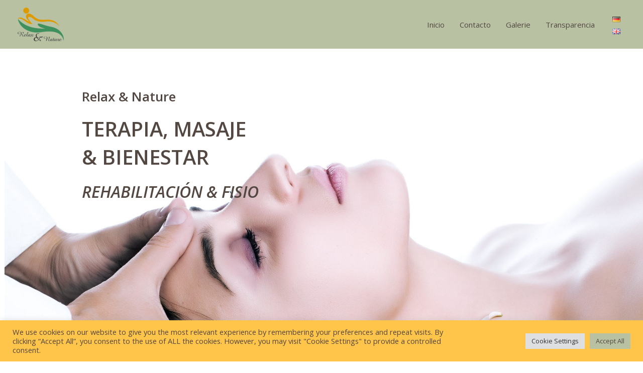

--- FILE ---
content_type: text/html; charset=UTF-8
request_url: https://www.relax-nature.com/es/inicio/
body_size: 30373
content:
<!DOCTYPE html>
<html lang="es-ES">
<head>
<meta charset="UTF-8">
<meta name="viewport" content="width=device-width, initial-scale=1">
	 <link rel="profile" href="https://gmpg.org/xfn/11"> 
	 <meta name='robots' content='index, follow, max-image-preview:large, max-snippet:-1, max-video-preview:-1' />
<link rel="alternate" href="https://www.relax-nature.com/" hreflang="de" />
<link rel="alternate" href="https://www.relax-nature.com/en/en-2/" hreflang="en" />
<link rel="alternate" href="https://www.relax-nature.com/es/inicio/" hreflang="es" />

	<!-- This site is optimized with the Yoast SEO plugin v21.9.1 - https://yoast.com/wordpress/plugins/seo/ -->
	<title>Inicio - Relax &amp; Nature Fuerteventura - Reha- &amp; Wellness-Therapiezentrum</title>
	<link rel="canonical" href="https://www.relax-nature.com/es/inicio/" />
	<meta property="og:locale" content="es_ES" />
	<meta property="og:locale:alternate" content="de_DE" />
	<meta property="og:locale:alternate" content="en_GB" />
	<meta property="og:type" content="website" />
	<meta property="og:title" content="Inicio - Relax &amp; Nature Fuerteventura - Reha- &amp; Wellness-Therapiezentrum" />
	<meta property="og:description" content="Relax &#038; Nature TERAPIA, MASAJE&amp; BIENESTAR REHABILITACIÓN &#038; FISIO Relax &#038; Nature TERAPIA, MASAJE&amp; BIENESTAR REHABILITACIÓN &#038; FISIO Rehabilitación &#038; Bienestar Combinamos sus vacaciones con un programa de terapia holística. En nuestro centro de rehabilitación se puede cuidar el cuerpo, la mente y el alma. más &#8230; Somos expertos Disponemos de personal calificado que confecciona [&hellip;]" />
	<meta property="og:url" content="https://www.relax-nature.com/es/inicio/" />
	<meta property="og:site_name" content="Relax &amp; Nature Fuerteventura - Reha- &amp; Wellness-Therapiezentrum" />
	<meta property="article:modified_time" content="2024-01-30T21:09:04+00:00" />
	<meta property="og:image" content="https://www.relax-nature.com/wp-content/uploads/2021/04/lotus-blossom-304875.png" />
	<meta name="twitter:card" content="summary_large_image" />
	<script type="application/ld+json" class="yoast-schema-graph">{"@context":"https://schema.org","@graph":[{"@type":"WebPage","@id":"https://www.relax-nature.com/es/inicio/","url":"https://www.relax-nature.com/es/inicio/","name":"Inicio - Relax &amp; Nature Fuerteventura - Reha- &amp; Wellness-Therapiezentrum","isPartOf":{"@id":"https://www.relax-nature.com/es/inicio/#website"},"about":{"@id":"https://www.relax-nature.com/es/inicio/#organization"},"primaryImageOfPage":{"@id":"https://www.relax-nature.com/es/inicio/#primaryimage"},"image":{"@id":"https://www.relax-nature.com/es/inicio/#primaryimage"},"thumbnailUrl":"https://www.relax-nature.com/wp-content/uploads/2021/04/lotus-blossom-304875.png","datePublished":"2021-04-09T20:35:34+00:00","dateModified":"2024-01-30T21:09:04+00:00","breadcrumb":{"@id":"https://www.relax-nature.com/es/inicio/#breadcrumb"},"inLanguage":"es","potentialAction":[{"@type":"ReadAction","target":["https://www.relax-nature.com/es/inicio/"]}]},{"@type":"ImageObject","inLanguage":"es","@id":"https://www.relax-nature.com/es/inicio/#primaryimage","url":"https://www.relax-nature.com/wp-content/uploads/2021/04/lotus-blossom-304875.png","contentUrl":"https://www.relax-nature.com/wp-content/uploads/2021/04/lotus-blossom-304875.png","width":1920,"height":1510,"caption":"Lotus Blume"},{"@type":"BreadcrumbList","@id":"https://www.relax-nature.com/es/inicio/#breadcrumb","itemListElement":[{"@type":"ListItem","position":1,"name":"Startseite"}]},{"@type":"WebSite","@id":"https://www.relax-nature.com/es/inicio/#website","url":"https://www.relax-nature.com/es/inicio/","name":"Relax &amp; Nature Fuerteventura - Reha- &amp; Wellness-Therapiezentrum","description":"","publisher":{"@id":"https://www.relax-nature.com/es/inicio/#organization"},"potentialAction":[{"@type":"SearchAction","target":{"@type":"EntryPoint","urlTemplate":"https://www.relax-nature.com/es/inicio/?s={search_term_string}"},"query-input":"required name=search_term_string"}],"inLanguage":"es"},{"@type":"Organization","@id":"https://www.relax-nature.com/es/inicio/#organization","name":"Relax &amp; Nature Fuerteventura - Reha- &amp; Wellness-Therapiezentrum","url":"https://www.relax-nature.com/es/inicio/","logo":{"@type":"ImageObject","inLanguage":"es","@id":"https://www.relax-nature.com/es/inicio/#/schema/logo/image/","url":"https://www.relax-nature.com/wp-content/uploads/2021/04/relax-nature.png","contentUrl":"https://www.relax-nature.com/wp-content/uploads/2021/04/relax-nature.png","width":681,"height":494,"caption":"Relax &amp; Nature Fuerteventura - Reha- &amp; Wellness-Therapiezentrum"},"image":{"@id":"https://www.relax-nature.com/es/inicio/#/schema/logo/image/"}}]}</script>
	<!-- / Yoast SEO plugin. -->


<link rel='dns-prefetch' href='//fonts.googleapis.com' />
<link rel="alternate" type="application/rss+xml" title="Relax &amp; Nature Fuerteventura - Reha- &amp; Wellness-Therapiezentrum &raquo; Feed" href="https://www.relax-nature.com/es/feed/" />
<link rel="alternate" type="application/rss+xml" title="Relax &amp; Nature Fuerteventura - Reha- &amp; Wellness-Therapiezentrum &raquo; Feed de los comentarios" href="https://www.relax-nature.com/es/comments/feed/" />
<link rel="alternate" title="oEmbed (JSON)" type="application/json+oembed" href="https://www.relax-nature.com/wp-json/oembed/1.0/embed?url=https%3A%2F%2Fwww.relax-nature.com%2Fes%2Finicio%2F" />
<link rel="alternate" title="oEmbed (XML)" type="text/xml+oembed" href="https://www.relax-nature.com/wp-json/oembed/1.0/embed?url=https%3A%2F%2Fwww.relax-nature.com%2Fes%2Finicio%2F&#038;format=xml" />
<style id='wp-img-auto-sizes-contain-inline-css'>
img:is([sizes=auto i],[sizes^="auto," i]){contain-intrinsic-size:3000px 1500px}
/*# sourceURL=wp-img-auto-sizes-contain-inline-css */
</style>
<link rel='stylesheet' id='astra-theme-css-css' href='https://www.relax-nature.com/wp-content/themes/astra/assets/css/minified/main.min.css?ver=4.6.3' media='all' />
<style id='astra-theme-css-inline-css'>
.ast-no-sidebar .entry-content .alignfull {margin-left: calc( -50vw + 50%);margin-right: calc( -50vw + 50%);max-width: 100vw;width: 100vw;}.ast-no-sidebar .entry-content .alignwide {margin-left: calc(-41vw + 50%);margin-right: calc(-41vw + 50%);max-width: unset;width: unset;}.ast-no-sidebar .entry-content .alignfull .alignfull,.ast-no-sidebar .entry-content .alignfull .alignwide,.ast-no-sidebar .entry-content .alignwide .alignfull,.ast-no-sidebar .entry-content .alignwide .alignwide,.ast-no-sidebar .entry-content .wp-block-column .alignfull,.ast-no-sidebar .entry-content .wp-block-column .alignwide{width: 100%;margin-left: auto;margin-right: auto;}.wp-block-gallery,.blocks-gallery-grid {margin: 0;}.wp-block-separator {max-width: 100px;}.wp-block-separator.is-style-wide,.wp-block-separator.is-style-dots {max-width: none;}.entry-content .has-2-columns .wp-block-column:first-child {padding-right: 10px;}.entry-content .has-2-columns .wp-block-column:last-child {padding-left: 10px;}@media (max-width: 782px) {.entry-content .wp-block-columns .wp-block-column {flex-basis: 100%;}.entry-content .has-2-columns .wp-block-column:first-child {padding-right: 0;}.entry-content .has-2-columns .wp-block-column:last-child {padding-left: 0;}}body .entry-content .wp-block-latest-posts {margin-left: 0;}body .entry-content .wp-block-latest-posts li {list-style: none;}.ast-no-sidebar .ast-container .entry-content .wp-block-latest-posts {margin-left: 0;}.ast-header-break-point .entry-content .alignwide {margin-left: auto;margin-right: auto;}.entry-content .blocks-gallery-item img {margin-bottom: auto;}.wp-block-pullquote {border-top: 4px solid #555d66;border-bottom: 4px solid #555d66;color: #40464d;}:root{--ast-container-default-xlg-padding:6.67em;--ast-container-default-lg-padding:5.67em;--ast-container-default-slg-padding:4.34em;--ast-container-default-md-padding:3.34em;--ast-container-default-sm-padding:6.67em;--ast-container-default-xs-padding:2.4em;--ast-container-default-xxs-padding:1.4em;--ast-code-block-background:#EEEEEE;--ast-comment-inputs-background:#FAFAFA;--ast-normal-container-width:1200px;--ast-narrow-container-width:750px;--ast-blog-title-font-weight:normal;--ast-blog-meta-weight:inherit;}html{font-size:93.75%;}a,.page-title{color:#534741;}a:hover,a:focus{color:#ffc44a;}body,button,input,select,textarea,.ast-button,.ast-custom-button{font-family:'Open Sans',sans-serif;font-weight:400;font-size:15px;font-size:1rem;line-height:var(--ast-body-line-height,1.65em);}blockquote{color:#000000;}h1,.entry-content h1,h2,.entry-content h2,h3,.entry-content h3,h4,.entry-content h4,h5,.entry-content h5,h6,.entry-content h6,.site-title,.site-title a{font-family:'Open Sans',sans-serif;font-weight:400;}.site-title{font-size:35px;font-size:2.3333333333333rem;display:none;}header .custom-logo-link img{max-width:92px;}.astra-logo-svg{width:92px;}.site-header .site-description{font-size:15px;font-size:1rem;display:none;}.entry-title{font-size:26px;font-size:1.7333333333333rem;}.archive .ast-article-post .ast-article-inner,.blog .ast-article-post .ast-article-inner,.archive .ast-article-post .ast-article-inner:hover,.blog .ast-article-post .ast-article-inner:hover{overflow:hidden;}h1,.entry-content h1{font-size:40px;font-size:2.6666666666667rem;font-weight:400;font-family:'Open Sans',sans-serif;line-height:1.4em;text-transform:capitalize;}h2,.entry-content h2{font-size:32px;font-size:2.1333333333333rem;font-weight:400;font-family:'Open Sans',sans-serif;line-height:1.3em;text-transform:capitalize;}h3,.entry-content h3{font-size:26px;font-size:1.7333333333333rem;font-weight:400;font-family:'Open Sans',sans-serif;line-height:1.3em;text-transform:capitalize;}h4,.entry-content h4{font-size:24px;font-size:1.6rem;line-height:1.2em;font-family:'Open Sans',sans-serif;}h5,.entry-content h5{font-size:20px;font-size:1.3333333333333rem;line-height:1.2em;font-family:'Open Sans',sans-serif;}h6,.entry-content h6{font-size:16px;font-size:1.0666666666667rem;line-height:1.25em;font-family:'Open Sans',sans-serif;}::selection{background-color:#ffffff;color:#000000;}body,h1,.entry-title a,.entry-content h1,h2,.entry-content h2,h3,.entry-content h3,h4,.entry-content h4,h5,.entry-content h5,h6,.entry-content h6{color:#000000;}.tagcloud a:hover,.tagcloud a:focus,.tagcloud a.current-item{color:#ffffff;border-color:#534741;background-color:#534741;}input:focus,input[type="text"]:focus,input[type="email"]:focus,input[type="url"]:focus,input[type="password"]:focus,input[type="reset"]:focus,input[type="search"]:focus,textarea:focus{border-color:#534741;}input[type="radio"]:checked,input[type=reset],input[type="checkbox"]:checked,input[type="checkbox"]:hover:checked,input[type="checkbox"]:focus:checked,input[type=range]::-webkit-slider-thumb{border-color:#534741;background-color:#534741;box-shadow:none;}.site-footer a:hover + .post-count,.site-footer a:focus + .post-count{background:#534741;border-color:#534741;}.single .nav-links .nav-previous,.single .nav-links .nav-next{color:#534741;}.entry-meta,.entry-meta *{line-height:1.45;color:#534741;}.entry-meta a:not(.ast-button):hover,.entry-meta a:not(.ast-button):hover *,.entry-meta a:not(.ast-button):focus,.entry-meta a:not(.ast-button):focus *,.page-links > .page-link,.page-links .page-link:hover,.post-navigation a:hover{color:#ffc44a;}#cat option,.secondary .calendar_wrap thead a,.secondary .calendar_wrap thead a:visited{color:#534741;}.secondary .calendar_wrap #today,.ast-progress-val span{background:#534741;}.secondary a:hover + .post-count,.secondary a:focus + .post-count{background:#534741;border-color:#534741;}.calendar_wrap #today > a{color:#ffffff;}.page-links .page-link,.single .post-navigation a{color:#534741;}.ast-search-menu-icon .search-form button.search-submit{padding:0 4px;}.ast-search-menu-icon form.search-form{padding-right:0;}.ast-search-menu-icon.slide-search input.search-field{width:0;}.ast-header-search .ast-search-menu-icon.ast-dropdown-active .search-form,.ast-header-search .ast-search-menu-icon.ast-dropdown-active .search-field:focus{transition:all 0.2s;}.search-form input.search-field:focus{outline:none;}.widget-title,.widget .wp-block-heading{font-size:21px;font-size:1.4rem;color:#000000;}.ast-search-menu-icon.slide-search a:focus-visible:focus-visible,.astra-search-icon:focus-visible,#close:focus-visible,a:focus-visible,.ast-menu-toggle:focus-visible,.site .skip-link:focus-visible,.wp-block-loginout input:focus-visible,.wp-block-search.wp-block-search__button-inside .wp-block-search__inside-wrapper,.ast-header-navigation-arrow:focus-visible,.woocommerce .wc-proceed-to-checkout > .checkout-button:focus-visible,.woocommerce .woocommerce-MyAccount-navigation ul li a:focus-visible,.ast-orders-table__row .ast-orders-table__cell:focus-visible,.woocommerce .woocommerce-order-details .order-again > .button:focus-visible,.woocommerce .woocommerce-message a.button.wc-forward:focus-visible,.woocommerce #minus_qty:focus-visible,.woocommerce #plus_qty:focus-visible,a#ast-apply-coupon:focus-visible,.woocommerce .woocommerce-info a:focus-visible,.woocommerce .astra-shop-summary-wrap a:focus-visible,.woocommerce a.wc-forward:focus-visible,#ast-apply-coupon:focus-visible,.woocommerce-js .woocommerce-mini-cart-item a.remove:focus-visible,#close:focus-visible,.button.search-submit:focus-visible,#search_submit:focus,.normal-search:focus-visible{outline-style:dotted;outline-color:inherit;outline-width:thin;}input:focus,input[type="text"]:focus,input[type="email"]:focus,input[type="url"]:focus,input[type="password"]:focus,input[type="reset"]:focus,input[type="search"]:focus,input[type="number"]:focus,textarea:focus,.wp-block-search__input:focus,[data-section="section-header-mobile-trigger"] .ast-button-wrap .ast-mobile-menu-trigger-minimal:focus,.ast-mobile-popup-drawer.active .menu-toggle-close:focus,.woocommerce-ordering select.orderby:focus,#ast-scroll-top:focus,#coupon_code:focus,.woocommerce-page #comment:focus,.woocommerce #reviews #respond input#submit:focus,.woocommerce a.add_to_cart_button:focus,.woocommerce .button.single_add_to_cart_button:focus,.woocommerce .woocommerce-cart-form button:focus,.woocommerce .woocommerce-cart-form__cart-item .quantity .qty:focus,.woocommerce .woocommerce-billing-fields .woocommerce-billing-fields__field-wrapper .woocommerce-input-wrapper > .input-text:focus,.woocommerce #order_comments:focus,.woocommerce #place_order:focus,.woocommerce .woocommerce-address-fields .woocommerce-address-fields__field-wrapper .woocommerce-input-wrapper > .input-text:focus,.woocommerce .woocommerce-MyAccount-content form button:focus,.woocommerce .woocommerce-MyAccount-content .woocommerce-EditAccountForm .woocommerce-form-row .woocommerce-Input.input-text:focus,.woocommerce .ast-woocommerce-container .woocommerce-pagination ul.page-numbers li a:focus,body #content .woocommerce form .form-row .select2-container--default .select2-selection--single:focus,#ast-coupon-code:focus,.woocommerce.woocommerce-js .quantity input[type=number]:focus,.woocommerce-js .woocommerce-mini-cart-item .quantity input[type=number]:focus,.woocommerce p#ast-coupon-trigger:focus{border-style:dotted;border-color:inherit;border-width:thin;}input{outline:none;}.ast-logo-title-inline .site-logo-img{padding-right:1em;}.site-logo-img img{ transition:all 0.2s linear;}body .ast-oembed-container *{position:absolute;top:0;width:100%;height:100%;left:0;}.ast-single-post-featured-section + article {margin-top: 2em;}.site-content .ast-single-post-featured-section img {width: 100%;overflow: hidden;object-fit: cover;}.site > .ast-single-related-posts-container {margin-top: 0;}@media (min-width: 922px) {.ast-desktop .ast-container--narrow {max-width: var(--ast-narrow-container-width);margin: 0 auto;}}.ast-page-builder-template .hentry {margin: 0;}.ast-page-builder-template .site-content > .ast-container {max-width: 100%;padding: 0;}.ast-page-builder-template .site .site-content #primary {padding: 0;margin: 0;}.ast-page-builder-template .no-results {text-align: center;margin: 4em auto;}.ast-page-builder-template .ast-pagination {padding: 2em;}.ast-page-builder-template .entry-header.ast-no-title.ast-no-thumbnail {margin-top: 0;}.ast-page-builder-template .entry-header.ast-header-without-markup {margin-top: 0;margin-bottom: 0;}.ast-page-builder-template .entry-header.ast-no-title.ast-no-meta {margin-bottom: 0;}.ast-page-builder-template.single .post-navigation {padding-bottom: 2em;}.ast-page-builder-template.single-post .site-content > .ast-container {max-width: 100%;}.ast-page-builder-template .entry-header {margin-top: 4em;margin-left: auto;margin-right: auto;padding-left: 20px;padding-right: 20px;}.single.ast-page-builder-template .entry-header {padding-left: 20px;padding-right: 20px;}.ast-page-builder-template .ast-archive-description {margin: 4em auto 0;padding-left: 20px;padding-right: 20px;}.ast-page-builder-template.ast-no-sidebar .entry-content .alignwide {margin-left: 0;margin-right: 0;}@media (max-width:921px){#ast-desktop-header{display:none;}}@media (min-width:922px){#ast-mobile-header{display:none;}}.wp-block-buttons.aligncenter{justify-content:center;}@media (max-width:921px){.ast-theme-transparent-header #primary,.ast-theme-transparent-header #secondary{padding:0;}}@media (max-width:921px){.ast-plain-container.ast-no-sidebar #primary{padding:0;}}.ast-plain-container.ast-no-sidebar #primary{margin-top:0;margin-bottom:0;}@media (min-width:1200px){.wp-block-group .has-background{padding:20px;}}@media (min-width:1200px){.ast-page-builder-template.ast-no-sidebar .entry-content .wp-block-cover.alignwide,.ast-page-builder-template.ast-no-sidebar .entry-content .wp-block-cover.alignfull{padding-right:0;padding-left:0;}}@media (min-width:1200px){.wp-block-cover-image.alignwide .wp-block-cover__inner-container,.wp-block-cover.alignwide .wp-block-cover__inner-container,.wp-block-cover-image.alignfull .wp-block-cover__inner-container,.wp-block-cover.alignfull .wp-block-cover__inner-container{width:100%;}}.wp-block-columns{margin-bottom:unset;}.wp-block-image.size-full{margin:2rem 0;}.wp-block-separator.has-background{padding:0;}.wp-block-gallery{margin-bottom:1.6em;}.wp-block-group{padding-top:4em;padding-bottom:4em;}.wp-block-group__inner-container .wp-block-columns:last-child,.wp-block-group__inner-container :last-child,.wp-block-table table{margin-bottom:0;}.blocks-gallery-grid{width:100%;}.wp-block-navigation-link__content{padding:5px 0;}.wp-block-group .wp-block-group .has-text-align-center,.wp-block-group .wp-block-column .has-text-align-center{max-width:100%;}.has-text-align-center{margin:0 auto;}@media (min-width:1200px){.wp-block-cover__inner-container,.alignwide .wp-block-group__inner-container,.alignfull .wp-block-group__inner-container{max-width:1200px;margin:0 auto;}.wp-block-group.alignnone,.wp-block-group.aligncenter,.wp-block-group.alignleft,.wp-block-group.alignright,.wp-block-group.alignwide,.wp-block-columns.alignwide{margin:2rem 0 1rem 0;}}@media (max-width:1200px){.wp-block-group{padding:3em;}.wp-block-group .wp-block-group{padding:1.5em;}.wp-block-columns,.wp-block-column{margin:1rem 0;}}@media (min-width:921px){.wp-block-columns .wp-block-group{padding:2em;}}@media (max-width:544px){.wp-block-cover-image .wp-block-cover__inner-container,.wp-block-cover .wp-block-cover__inner-container{width:unset;}.wp-block-cover,.wp-block-cover-image{padding:2em 0;}.wp-block-group,.wp-block-cover{padding:2em;}.wp-block-media-text__media img,.wp-block-media-text__media video{width:unset;max-width:100%;}.wp-block-media-text.has-background .wp-block-media-text__content{padding:1em;}}.wp-block-image.aligncenter{margin-left:auto;margin-right:auto;}.wp-block-table.aligncenter{margin-left:auto;margin-right:auto;}@media (min-width:544px){.entry-content .wp-block-media-text.has-media-on-the-right .wp-block-media-text__content{padding:0 8% 0 0;}.entry-content .wp-block-media-text .wp-block-media-text__content{padding:0 0 0 8%;}.ast-plain-container .site-content .entry-content .has-custom-content-position.is-position-bottom-left > *,.ast-plain-container .site-content .entry-content .has-custom-content-position.is-position-bottom-right > *,.ast-plain-container .site-content .entry-content .has-custom-content-position.is-position-top-left > *,.ast-plain-container .site-content .entry-content .has-custom-content-position.is-position-top-right > *,.ast-plain-container .site-content .entry-content .has-custom-content-position.is-position-center-right > *,.ast-plain-container .site-content .entry-content .has-custom-content-position.is-position-center-left > *{margin:0;}}@media (max-width:544px){.entry-content .wp-block-media-text .wp-block-media-text__content{padding:8% 0;}.wp-block-media-text .wp-block-media-text__media img{width:auto;max-width:100%;}}.wp-block-button.is-style-outline .wp-block-button__link{border-color:#b8c2a3;border-top-width:2px;border-right-width:2px;border-bottom-width:2px;border-left-width:2px;}div.wp-block-button.is-style-outline > .wp-block-button__link:not(.has-text-color),div.wp-block-button.wp-block-button__link.is-style-outline:not(.has-text-color){color:#b8c2a3;}.wp-block-button.is-style-outline .wp-block-button__link:hover,.wp-block-buttons .wp-block-button.is-style-outline .wp-block-button__link:focus,.wp-block-buttons .wp-block-button.is-style-outline > .wp-block-button__link:not(.has-text-color):hover,.wp-block-buttons .wp-block-button.wp-block-button__link.is-style-outline:not(.has-text-color):hover{color:#000000;background-color:#ffc44a;border-color:#ffc44a;}.post-page-numbers.current .page-link,.ast-pagination .page-numbers.current{color:#000000;border-color:#ffffff;background-color:#ffffff;}@media (max-width:921px){.wp-block-button.is-style-outline .wp-block-button__link{padding-top:calc(15px - 2px);padding-right:calc(30px - 2px);padding-bottom:calc(15px - 2px);padding-left:calc(30px - 2px);}}@media (max-width:544px){.wp-block-button.is-style-outline .wp-block-button__link{padding-top:calc(15px - 2px);padding-right:calc(30px - 2px);padding-bottom:calc(15px - 2px);padding-left:calc(30px - 2px);}}@media (min-width:544px){.entry-content > .alignleft{margin-right:20px;}.entry-content > .alignright{margin-left:20px;}.wp-block-group.has-background{padding:20px;}}.wp-block-buttons .wp-block-button.is-style-outline .wp-block-button__link.wp-element-button,.ast-outline-button{border-color:#b8c2a3;border-top-width:2px;border-right-width:2px;border-bottom-width:2px;border-left-width:2px;font-family:inherit;font-weight:inherit;line-height:1em;border-top-left-radius:2px;border-top-right-radius:2px;border-bottom-right-radius:2px;border-bottom-left-radius:2px;}.wp-block-buttons .wp-block-button.is-style-outline > .wp-block-button__link:not(.has-text-color),.wp-block-buttons .wp-block-button.wp-block-button__link.is-style-outline:not(.has-text-color),.ast-outline-button{color:#b8c2a3;}.wp-block-button.is-style-outline .wp-block-button__link:hover,.wp-block-buttons .wp-block-button.is-style-outline .wp-block-button__link:focus,.wp-block-buttons .wp-block-button.is-style-outline > .wp-block-button__link:not(.has-text-color):hover,.wp-block-buttons .wp-block-button.wp-block-button__link.is-style-outline:not(.has-text-color):hover,.ast-outline-button:hover,.ast-outline-button:focus{color:#000000;background-color:#ffc44a;border-color:#ffc44a;}.wp-block-button .wp-block-button__link.wp-element-button.is-style-outline:not(.has-background),.wp-block-button.is-style-outline>.wp-block-button__link.wp-element-button:not(.has-background),.ast-outline-button{background-color:#b8c2a3;}.entry-content[ast-blocks-layout] > figure{margin-bottom:1em;}@media (max-width:921px){.ast-separate-container #primary,.ast-separate-container #secondary{padding:1.5em 0;}#primary,#secondary{padding:1.5em 0;margin:0;}.ast-left-sidebar #content > .ast-container{display:flex;flex-direction:column-reverse;width:100%;}.ast-separate-container .ast-article-post,.ast-separate-container .ast-article-single{padding:1.5em 2.14em;}.ast-author-box img.avatar{margin:20px 0 0 0;}}@media (min-width:922px){.ast-separate-container.ast-right-sidebar #primary,.ast-separate-container.ast-left-sidebar #primary{border:0;}.search-no-results.ast-separate-container #primary{margin-bottom:4em;}}.wp-block-button .wp-block-button__link{color:#ffffff;}.wp-block-button .wp-block-button__link:hover,.wp-block-button .wp-block-button__link:focus{color:#000000;background-color:#ffc44a;border-color:#ffc44a;}.elementor-widget-heading h1.elementor-heading-title{line-height:1.4em;}.elementor-widget-heading h2.elementor-heading-title{line-height:1.3em;}.elementor-widget-heading h3.elementor-heading-title{line-height:1.3em;}.elementor-widget-heading h4.elementor-heading-title{line-height:1.2em;}.elementor-widget-heading h5.elementor-heading-title{line-height:1.2em;}.elementor-widget-heading h6.elementor-heading-title{line-height:1.25em;}.wp-block-button .wp-block-button__link{border:none;background-color:#b8c2a3;color:#ffffff;font-family:inherit;font-weight:inherit;line-height:1em;padding:15px 30px;border-top-left-radius:2px;border-top-right-radius:2px;border-bottom-right-radius:2px;border-bottom-left-radius:2px;}.wp-block-button.is-style-outline .wp-block-button__link{border-style:solid;border-top-width:2px;border-right-width:2px;border-left-width:2px;border-bottom-width:2px;border-color:#b8c2a3;padding-top:calc(15px - 2px);padding-right:calc(30px - 2px);padding-bottom:calc(15px - 2px);padding-left:calc(30px - 2px);}@media (max-width:921px){.wp-block-button .wp-block-button__link{border:none;padding:15px 30px;}.wp-block-button.is-style-outline .wp-block-button__link{padding-top:calc(15px - 2px);padding-right:calc(30px - 2px);padding-bottom:calc(15px - 2px);padding-left:calc(30px - 2px);}}@media (max-width:544px){.wp-block-button .wp-block-button__link{border:none;padding:15px 30px;}.wp-block-button.is-style-outline .wp-block-button__link{padding-top:calc(15px - 2px);padding-right:calc(30px - 2px);padding-bottom:calc(15px - 2px);padding-left:calc(30px - 2px);}}.menu-toggle,button,.ast-button,.ast-custom-button,.button,input#submit,input[type="button"],input[type="submit"],input[type="reset"]{border-style:solid;border-top-width:0;border-right-width:0;border-left-width:0;border-bottom-width:0;color:#ffffff;border-color:#b8c2a3;background-color:#b8c2a3;padding-top:10px;padding-right:40px;padding-bottom:10px;padding-left:40px;font-family:inherit;font-weight:inherit;line-height:1em;border-top-left-radius:2px;border-top-right-radius:2px;border-bottom-right-radius:2px;border-bottom-left-radius:2px;}button:focus,.menu-toggle:hover,button:hover,.ast-button:hover,.ast-custom-button:hover .button:hover,.ast-custom-button:hover ,input[type=reset]:hover,input[type=reset]:focus,input#submit:hover,input#submit:focus,input[type="button"]:hover,input[type="button"]:focus,input[type="submit"]:hover,input[type="submit"]:focus{color:#000000;background-color:#ffc44a;border-color:#ffc44a;}@media (max-width:921px){.ast-mobile-header-stack .main-header-bar .ast-search-menu-icon{display:inline-block;}.ast-header-break-point.ast-header-custom-item-outside .ast-mobile-header-stack .main-header-bar .ast-search-icon{margin:0;}.ast-comment-avatar-wrap img{max-width:2.5em;}.ast-comment-meta{padding:0 1.8888em 1.3333em;}.ast-separate-container .ast-comment-list li.depth-1{padding:1.5em 2.14em;}.ast-separate-container .comment-respond{padding:2em 2.14em;}}@media (min-width:544px){.ast-container{max-width:100%;}}@media (max-width:544px){.ast-separate-container .ast-article-post,.ast-separate-container .ast-article-single,.ast-separate-container .comments-title,.ast-separate-container .ast-archive-description{padding:1.5em 1em;}.ast-separate-container #content .ast-container{padding-left:0.54em;padding-right:0.54em;}.ast-separate-container .ast-comment-list .bypostauthor{padding:.5em;}.ast-search-menu-icon.ast-dropdown-active .search-field{width:170px;}}@media (min-width:545px){.ast-page-builder-template .comments-area,.single.ast-page-builder-template .entry-header,.single.ast-page-builder-template .post-navigation,.single.ast-page-builder-template .ast-single-related-posts-container{max-width:1240px;margin-left:auto;margin-right:auto;}}.ast-no-sidebar.ast-separate-container .entry-content .alignfull {margin-left: -6.67em;margin-right: -6.67em;width: auto;}@media (max-width: 1200px) {.ast-no-sidebar.ast-separate-container .entry-content .alignfull {margin-left: -2.4em;margin-right: -2.4em;}}@media (max-width: 768px) {.ast-no-sidebar.ast-separate-container .entry-content .alignfull {margin-left: -2.14em;margin-right: -2.14em;}}@media (max-width: 544px) {.ast-no-sidebar.ast-separate-container .entry-content .alignfull {margin-left: -1em;margin-right: -1em;}}.ast-no-sidebar.ast-separate-container .entry-content .alignwide {margin-left: -20px;margin-right: -20px;}.ast-no-sidebar.ast-separate-container .entry-content .wp-block-column .alignfull,.ast-no-sidebar.ast-separate-container .entry-content .wp-block-column .alignwide {margin-left: auto;margin-right: auto;width: 100%;}@media (max-width:921px){.site-title{display:none;}.site-header .site-description{display:none;}h1,.entry-content h1{font-size:30px;}h2,.entry-content h2{font-size:25px;}h3,.entry-content h3{font-size:20px;}}@media (max-width:544px){.site-title{display:none;}.site-header .site-description{display:none;}h1,.entry-content h1{font-size:30px;}h2,.entry-content h2{font-size:25px;}h3,.entry-content h3{font-size:20px;}}@media (max-width:921px){html{font-size:85.5%;}}@media (max-width:544px){html{font-size:85.5%;}}@media (min-width:922px){.ast-container{max-width:1240px;}}@media (min-width:922px){.site-content .ast-container{display:flex;}}@media (max-width:921px){.site-content .ast-container{flex-direction:column;}}@media (min-width:922px){.main-header-menu .sub-menu .menu-item.ast-left-align-sub-menu:hover > .sub-menu,.main-header-menu .sub-menu .menu-item.ast-left-align-sub-menu.focus > .sub-menu{margin-left:-0px;}}.ast-theme-transparent-header [data-section="section-header-mobile-trigger"] .ast-button-wrap .ast-mobile-menu-trigger-minimal{background:transparent;}.site .comments-area{padding-bottom:3em;}blockquote {padding: 1.2em;}:root .has-ast-global-color-0-color{color:var(--ast-global-color-0);}:root .has-ast-global-color-0-background-color{background-color:var(--ast-global-color-0);}:root .wp-block-button .has-ast-global-color-0-color{color:var(--ast-global-color-0);}:root .wp-block-button .has-ast-global-color-0-background-color{background-color:var(--ast-global-color-0);}:root .has-ast-global-color-1-color{color:var(--ast-global-color-1);}:root .has-ast-global-color-1-background-color{background-color:var(--ast-global-color-1);}:root .wp-block-button .has-ast-global-color-1-color{color:var(--ast-global-color-1);}:root .wp-block-button .has-ast-global-color-1-background-color{background-color:var(--ast-global-color-1);}:root .has-ast-global-color-2-color{color:var(--ast-global-color-2);}:root .has-ast-global-color-2-background-color{background-color:var(--ast-global-color-2);}:root .wp-block-button .has-ast-global-color-2-color{color:var(--ast-global-color-2);}:root .wp-block-button .has-ast-global-color-2-background-color{background-color:var(--ast-global-color-2);}:root .has-ast-global-color-3-color{color:var(--ast-global-color-3);}:root .has-ast-global-color-3-background-color{background-color:var(--ast-global-color-3);}:root .wp-block-button .has-ast-global-color-3-color{color:var(--ast-global-color-3);}:root .wp-block-button .has-ast-global-color-3-background-color{background-color:var(--ast-global-color-3);}:root .has-ast-global-color-4-color{color:var(--ast-global-color-4);}:root .has-ast-global-color-4-background-color{background-color:var(--ast-global-color-4);}:root .wp-block-button .has-ast-global-color-4-color{color:var(--ast-global-color-4);}:root .wp-block-button .has-ast-global-color-4-background-color{background-color:var(--ast-global-color-4);}:root .has-ast-global-color-5-color{color:var(--ast-global-color-5);}:root .has-ast-global-color-5-background-color{background-color:var(--ast-global-color-5);}:root .wp-block-button .has-ast-global-color-5-color{color:var(--ast-global-color-5);}:root .wp-block-button .has-ast-global-color-5-background-color{background-color:var(--ast-global-color-5);}:root .has-ast-global-color-6-color{color:var(--ast-global-color-6);}:root .has-ast-global-color-6-background-color{background-color:var(--ast-global-color-6);}:root .wp-block-button .has-ast-global-color-6-color{color:var(--ast-global-color-6);}:root .wp-block-button .has-ast-global-color-6-background-color{background-color:var(--ast-global-color-6);}:root .has-ast-global-color-7-color{color:var(--ast-global-color-7);}:root .has-ast-global-color-7-background-color{background-color:var(--ast-global-color-7);}:root .wp-block-button .has-ast-global-color-7-color{color:var(--ast-global-color-7);}:root .wp-block-button .has-ast-global-color-7-background-color{background-color:var(--ast-global-color-7);}:root .has-ast-global-color-8-color{color:var(--ast-global-color-8);}:root .has-ast-global-color-8-background-color{background-color:var(--ast-global-color-8);}:root .wp-block-button .has-ast-global-color-8-color{color:var(--ast-global-color-8);}:root .wp-block-button .has-ast-global-color-8-background-color{background-color:var(--ast-global-color-8);}:root{--ast-global-color-0:#0170B9;--ast-global-color-1:#3a3a3a;--ast-global-color-2:#3a3a3a;--ast-global-color-3:#4B4F58;--ast-global-color-4:#F5F5F5;--ast-global-color-5:#FFFFFF;--ast-global-color-6:#E5E5E5;--ast-global-color-7:#424242;--ast-global-color-8:#000000;}:root {--ast-border-color : #dddddd;}.ast-single-entry-banner {-js-display: flex;display: flex;flex-direction: column;justify-content: center;text-align: center;position: relative;background: #eeeeee;}.ast-single-entry-banner[data-banner-layout="layout-1"] {max-width: 1200px;background: inherit;padding: 20px 0;}.ast-single-entry-banner[data-banner-width-type="custom"] {margin: 0 auto;width: 100%;}.ast-single-entry-banner + .site-content .entry-header {margin-bottom: 0;}.site .ast-author-avatar {--ast-author-avatar-size: ;}a.ast-underline-text {text-decoration: underline;}.ast-container > .ast-terms-link {position: relative;display: block;}a.ast-button.ast-badge-tax {padding: 4px 8px;border-radius: 3px;font-size: inherit;}header.entry-header > *:not(:last-child){margin-bottom:10px;}.ast-archive-entry-banner {-js-display: flex;display: flex;flex-direction: column;justify-content: center;text-align: center;position: relative;background: #eeeeee;}.ast-archive-entry-banner[data-banner-width-type="custom"] {margin: 0 auto;width: 100%;}.ast-archive-entry-banner[data-banner-layout="layout-1"] {background: inherit;padding: 20px 0;text-align: left;}body.archive .ast-archive-description{max-width:1200px;width:100%;text-align:left;padding-top:3em;padding-right:3em;padding-bottom:3em;padding-left:3em;}body.archive .ast-archive-description .ast-archive-title,body.archive .ast-archive-description .ast-archive-title *{font-size:40px;font-size:2.6666666666667rem;}body.archive .ast-archive-description > *:not(:last-child){margin-bottom:10px;}@media (max-width:921px){body.archive .ast-archive-description{text-align:left;}}@media (max-width:544px){body.archive .ast-archive-description{text-align:left;}}.ast-theme-transparent-header #masthead .site-logo-img .transparent-custom-logo .astra-logo-svg{width:150px;}.ast-theme-transparent-header #masthead .site-logo-img .transparent-custom-logo img{ max-width:150px;}@media (max-width:921px){.ast-theme-transparent-header #masthead .site-logo-img .transparent-custom-logo .astra-logo-svg{width:120px;}.ast-theme-transparent-header #masthead .site-logo-img .transparent-custom-logo img{ max-width:120px;}}@media (max-width:543px){.ast-theme-transparent-header #masthead .site-logo-img .transparent-custom-logo .astra-logo-svg{width:100px;}.ast-theme-transparent-header #masthead .site-logo-img .transparent-custom-logo img{ max-width:100px;}}@media (min-width:921px){.ast-theme-transparent-header #masthead{position:absolute;left:0;right:0;}.ast-theme-transparent-header .main-header-bar,.ast-theme-transparent-header.ast-header-break-point .main-header-bar{background:none;}body.elementor-editor-active.ast-theme-transparent-header #masthead,.fl-builder-edit .ast-theme-transparent-header #masthead,body.vc_editor.ast-theme-transparent-header #masthead,body.brz-ed.ast-theme-transparent-header #masthead{z-index:0;}.ast-header-break-point.ast-replace-site-logo-transparent.ast-theme-transparent-header .custom-mobile-logo-link{display:none;}.ast-header-break-point.ast-replace-site-logo-transparent.ast-theme-transparent-header .transparent-custom-logo{display:inline-block;}.ast-theme-transparent-header .ast-above-header,.ast-theme-transparent-header .ast-above-header.ast-above-header-bar{background-image:none;background-color:transparent;}.ast-theme-transparent-header .ast-below-header{background-image:none;background-color:transparent;}}.ast-theme-transparent-header .main-header-bar,.ast-theme-transparent-header.ast-header-break-point .main-header-bar-wrap .main-header-menu,.ast-theme-transparent-header.ast-header-break-point .main-header-bar-wrap .main-header-bar,.ast-theme-transparent-header.ast-header-break-point .ast-mobile-header-wrap .main-header-bar{background-color:#b8c2a3;}.ast-theme-transparent-header .main-header-bar .ast-search-menu-icon form{background-color:#b8c2a3;}.ast-theme-transparent-header .ast-above-header,.ast-theme-transparent-header .ast-above-header.ast-above-header-bar,.ast-theme-transparent-header .ast-below-header,.ast-header-break-point.ast-theme-transparent-header .ast-above-header,.ast-header-break-point.ast-theme-transparent-header .ast-below-header{background-color:#b8c2a3;}.ast-theme-transparent-header .ast-builder-menu .main-header-menu .menu-item .sub-menu .menu-link,.ast-theme-transparent-header .main-header-menu .menu-item .sub-menu .menu-link{background-color:transparent;}@media (max-width:921px){.ast-theme-transparent-header #masthead{position:absolute;left:0;right:0;}.ast-theme-transparent-header .main-header-bar,.ast-theme-transparent-header.ast-header-break-point .main-header-bar{background:none;}body.elementor-editor-active.ast-theme-transparent-header #masthead,.fl-builder-edit .ast-theme-transparent-header #masthead,body.vc_editor.ast-theme-transparent-header #masthead,body.brz-ed.ast-theme-transparent-header #masthead{z-index:0;}.ast-header-break-point.ast-replace-site-logo-transparent.ast-theme-transparent-header .custom-mobile-logo-link{display:none;}.ast-header-break-point.ast-replace-site-logo-transparent.ast-theme-transparent-header .transparent-custom-logo{display:inline-block;}.ast-theme-transparent-header .ast-above-header,.ast-theme-transparent-header .ast-above-header.ast-above-header-bar{background-image:none;background-color:transparent;}.ast-theme-transparent-header .ast-below-header{background-image:none;background-color:transparent;}}@media (max-width:921px){.ast-theme-transparent-header .main-header-bar,.ast-theme-transparent-header.ast-header-break-point .main-header-bar-wrap .main-header-menu,.ast-theme-transparent-header.ast-header-break-point .main-header-bar-wrap .main-header-bar,.ast-theme-transparent-header.ast-header-break-point .ast-mobile-header-wrap .main-header-bar{background-color:#b8c2a3;}.ast-theme-transparent-header .main-header-bar .ast-search-menu-icon form{background-color:#b8c2a3;}.ast-theme-transparent-header .ast-above-header,.ast-theme-transparent-header .ast-above-header.ast-above-header-bar,.ast-theme-transparent-header .ast-below-header,.ast-header-break-point.ast-theme-transparent-header .ast-above-header,.ast-header-break-point.ast-theme-transparent-header .ast-below-header{background-color:#b8c2a3;}}@media (max-width:544px){.ast-theme-transparent-header .main-header-bar,.ast-theme-transparent-header.ast-header-break-point .main-header-bar-wrap .main-header-menu,.ast-theme-transparent-header.ast-header-break-point .main-header-bar-wrap .main-header-bar,.ast-theme-transparent-header.ast-header-break-point .ast-mobile-header-wrap .main-header-bar{background-color:#b8c2a3;}.ast-theme-transparent-header .main-header-bar .ast-search-menu-icon form{background-color:#b8c2a3;}.ast-theme-transparent-header .ast-above-header,.ast-theme-transparent-header .ast-above-header.ast-above-header-bar,.ast-theme-transparent-header .ast-below-header,.ast-header-break-point.ast-theme-transparent-header .ast-above-header,.ast-header-break-point.ast-theme-transparent-header .ast-below-header{background-color:#b8c2a3;}}.ast-theme-transparent-header #ast-desktop-header > [CLASS*="-header-wrap"]:nth-last-child(2) > [CLASS*="-header-bar"],.ast-theme-transparent-header.ast-header-break-point #ast-mobile-header > [CLASS*="-header-wrap"]:nth-last-child(2) > [CLASS*="-header-bar"]{border-bottom-width:0px;border-bottom-style:solid;}.ast-breadcrumbs .trail-browse,.ast-breadcrumbs .trail-items,.ast-breadcrumbs .trail-items li{display:inline-block;margin:0;padding:0;border:none;background:inherit;text-indent:0;text-decoration:none;}.ast-breadcrumbs .trail-browse{font-size:inherit;font-style:inherit;font-weight:inherit;color:inherit;}.ast-breadcrumbs .trail-items{list-style:none;}.trail-items li::after{padding:0 0.3em;content:"\00bb";}.trail-items li:last-of-type::after{display:none;}h1,.entry-content h1,h2,.entry-content h2,h3,.entry-content h3,h4,.entry-content h4,h5,.entry-content h5,h6,.entry-content h6{color:#534741;}@media (max-width:921px){.ast-builder-grid-row-container.ast-builder-grid-row-tablet-3-firstrow .ast-builder-grid-row > *:first-child,.ast-builder-grid-row-container.ast-builder-grid-row-tablet-3-lastrow .ast-builder-grid-row > *:last-child{grid-column:1 / -1;}}@media (max-width:544px){.ast-builder-grid-row-container.ast-builder-grid-row-mobile-3-firstrow .ast-builder-grid-row > *:first-child,.ast-builder-grid-row-container.ast-builder-grid-row-mobile-3-lastrow .ast-builder-grid-row > *:last-child{grid-column:1 / -1;}}.ast-builder-layout-element[data-section="title_tagline"]{display:flex;}@media (max-width:921px){.ast-header-break-point .ast-builder-layout-element[data-section="title_tagline"]{display:flex;}}@media (max-width:544px){.ast-header-break-point .ast-builder-layout-element[data-section="title_tagline"]{display:flex;}}.ast-builder-menu-1{font-family:inherit;font-weight:inherit;}.ast-builder-menu-1 .sub-menu,.ast-builder-menu-1 .inline-on-mobile .sub-menu{border-top-width:2px;border-bottom-width:0px;border-right-width:0px;border-left-width:0px;border-color:#ffffff;border-style:solid;}.ast-builder-menu-1 .main-header-menu > .menu-item > .sub-menu,.ast-builder-menu-1 .main-header-menu > .menu-item > .astra-full-megamenu-wrapper{margin-top:0px;}.ast-desktop .ast-builder-menu-1 .main-header-menu > .menu-item > .sub-menu:before,.ast-desktop .ast-builder-menu-1 .main-header-menu > .menu-item > .astra-full-megamenu-wrapper:before{height:calc( 0px + 5px );}.ast-desktop .ast-builder-menu-1 .menu-item .sub-menu .menu-link{border-style:none;}@media (max-width:921px){.ast-header-break-point .ast-builder-menu-1 .menu-item.menu-item-has-children > .ast-menu-toggle{top:0;}.ast-builder-menu-1 .inline-on-mobile .menu-item.menu-item-has-children > .ast-menu-toggle{right:-15px;}.ast-builder-menu-1 .menu-item-has-children > .menu-link:after{content:unset;}.ast-builder-menu-1 .main-header-menu > .menu-item > .sub-menu,.ast-builder-menu-1 .main-header-menu > .menu-item > .astra-full-megamenu-wrapper{margin-top:0;}}@media (max-width:544px){.ast-header-break-point .ast-builder-menu-1 .menu-item.menu-item-has-children > .ast-menu-toggle{top:0;}.ast-builder-menu-1 .main-header-menu > .menu-item > .sub-menu,.ast-builder-menu-1 .main-header-menu > .menu-item > .astra-full-megamenu-wrapper{margin-top:0;}}.ast-builder-menu-1{display:flex;}@media (max-width:921px){.ast-header-break-point .ast-builder-menu-1{display:flex;}}@media (max-width:544px){.ast-header-break-point .ast-builder-menu-1{display:flex;}}.header-widget-area[data-section="sidebar-widgets-header-widget-1"]{display:block;}@media (max-width:921px){.ast-header-break-point .header-widget-area[data-section="sidebar-widgets-header-widget-1"]{display:block;}}@media (max-width:544px){.ast-header-break-point .header-widget-area[data-section="sidebar-widgets-header-widget-1"]{display:block;}}.site-below-footer-wrap{padding-top:20px;padding-bottom:20px;}.site-below-footer-wrap[data-section="section-below-footer-builder"]{background-color:#b8c2a3;;background-image:none;;min-height:80px;border-style:solid;border-width:0px;border-top-width:1px;border-top-color:var(--ast-global-color-6);}.site-below-footer-wrap[data-section="section-below-footer-builder"] .ast-builder-grid-row{max-width:1200px;min-height:80px;margin-left:auto;margin-right:auto;}.site-below-footer-wrap[data-section="section-below-footer-builder"] .ast-builder-grid-row,.site-below-footer-wrap[data-section="section-below-footer-builder"] .site-footer-section{align-items:flex-start;}.site-below-footer-wrap[data-section="section-below-footer-builder"].ast-footer-row-inline .site-footer-section{display:flex;margin-bottom:0;}.ast-builder-grid-row-full .ast-builder-grid-row{grid-template-columns:1fr;}@media (max-width:921px){.site-below-footer-wrap[data-section="section-below-footer-builder"].ast-footer-row-tablet-inline .site-footer-section{display:flex;margin-bottom:0;}.site-below-footer-wrap[data-section="section-below-footer-builder"].ast-footer-row-tablet-stack .site-footer-section{display:block;margin-bottom:10px;}.ast-builder-grid-row-container.ast-builder-grid-row-tablet-full .ast-builder-grid-row{grid-template-columns:1fr;}}@media (max-width:544px){.site-below-footer-wrap[data-section="section-below-footer-builder"].ast-footer-row-mobile-inline .site-footer-section{display:flex;margin-bottom:0;}.site-below-footer-wrap[data-section="section-below-footer-builder"].ast-footer-row-mobile-stack .site-footer-section{display:block;margin-bottom:10px;}.ast-builder-grid-row-container.ast-builder-grid-row-mobile-full .ast-builder-grid-row{grid-template-columns:1fr;}}.site-below-footer-wrap[data-section="section-below-footer-builder"]{display:grid;}@media (max-width:921px){.ast-header-break-point .site-below-footer-wrap[data-section="section-below-footer-builder"]{display:grid;}}@media (max-width:544px){.ast-header-break-point .site-below-footer-wrap[data-section="section-below-footer-builder"]{display:grid;}}.ast-footer-copyright{text-align:center;}.ast-footer-copyright {color:#ffffff;}@media (max-width:921px){.ast-footer-copyright{text-align:center;}}@media (max-width:544px){.ast-footer-copyright{text-align:center;}}.ast-footer-copyright.ast-builder-layout-element{display:flex;}@media (max-width:921px){.ast-header-break-point .ast-footer-copyright.ast-builder-layout-element{display:flex;}}@media (max-width:544px){.ast-header-break-point .ast-footer-copyright.ast-builder-layout-element{display:flex;}}.ast-social-stack-desktop .ast-builder-social-element,.ast-social-stack-tablet .ast-builder-social-element,.ast-social-stack-mobile .ast-builder-social-element {margin-top: 6px;margin-bottom: 6px;}.social-show-label-true .ast-builder-social-element {width: auto;padding: 0 0.4em;}[data-section^="section-fb-social-icons-"] .footer-social-inner-wrap {text-align: center;}.ast-footer-social-wrap {width: 100%;}.ast-footer-social-wrap .ast-builder-social-element:first-child {margin-left: 0;}.ast-footer-social-wrap .ast-builder-social-element:last-child {margin-right: 0;}.ast-header-social-wrap .ast-builder-social-element:first-child {margin-left: 0;}.ast-header-social-wrap .ast-builder-social-element:last-child {margin-right: 0;}.ast-builder-social-element {line-height: 1;color: #3a3a3a;background: transparent;vertical-align: middle;transition: all 0.01s;margin-left: 6px;margin-right: 6px;justify-content: center;align-items: center;}.ast-builder-social-element {line-height: 1;color: #3a3a3a;background: transparent;vertical-align: middle;transition: all 0.01s;margin-left: 6px;margin-right: 6px;justify-content: center;align-items: center;}.ast-builder-social-element .social-item-label {padding-left: 6px;}.ast-footer-social-1-wrap .ast-builder-social-element svg{width:20px;height:20px;}[data-section="section-fb-social-icons-1"] .footer-social-inner-wrap{text-align:center;}@media (max-width:921px){[data-section="section-fb-social-icons-1"] .footer-social-inner-wrap{text-align:center;}}@media (max-width:544px){[data-section="section-fb-social-icons-1"] .footer-social-inner-wrap{text-align:center;}}.ast-builder-layout-element[data-section="section-fb-social-icons-1"]{display:flex;}@media (max-width:921px){.ast-header-break-point .ast-builder-layout-element[data-section="section-fb-social-icons-1"]{display:flex;}}@media (max-width:544px){.ast-header-break-point .ast-builder-layout-element[data-section="section-fb-social-icons-1"]{display:flex;}}.site-footer{background-color:#b8c2a3;;background-image:none;;}.site-primary-footer-wrap{padding-top:45px;padding-bottom:45px;}.site-primary-footer-wrap[data-section="section-primary-footer-builder"]{background-color:#f9f9f9;;background-image:none;;border-style:solid;border-width:0px;border-top-width:1px;border-top-color:rgba(0,0,0,0);}.site-primary-footer-wrap[data-section="section-primary-footer-builder"] .ast-builder-grid-row{max-width:1200px;margin-left:auto;margin-right:auto;}.site-primary-footer-wrap[data-section="section-primary-footer-builder"] .ast-builder-grid-row,.site-primary-footer-wrap[data-section="section-primary-footer-builder"] .site-footer-section{align-items:flex-start;}.site-primary-footer-wrap[data-section="section-primary-footer-builder"].ast-footer-row-inline .site-footer-section{display:flex;margin-bottom:0;}.ast-builder-grid-row-2-equal .ast-builder-grid-row{grid-template-columns:repeat( 2,1fr );}@media (max-width:921px){.site-primary-footer-wrap[data-section="section-primary-footer-builder"].ast-footer-row-tablet-inline .site-footer-section{display:flex;margin-bottom:0;}.site-primary-footer-wrap[data-section="section-primary-footer-builder"].ast-footer-row-tablet-stack .site-footer-section{display:block;margin-bottom:10px;}.ast-builder-grid-row-container.ast-builder-grid-row-tablet-2-equal .ast-builder-grid-row{grid-template-columns:repeat( 2,1fr );}}@media (max-width:544px){.site-primary-footer-wrap[data-section="section-primary-footer-builder"].ast-footer-row-mobile-inline .site-footer-section{display:flex;margin-bottom:0;}.site-primary-footer-wrap[data-section="section-primary-footer-builder"].ast-footer-row-mobile-stack .site-footer-section{display:block;margin-bottom:10px;}.ast-builder-grid-row-container.ast-builder-grid-row-mobile-full .ast-builder-grid-row{grid-template-columns:1fr;}}.site-primary-footer-wrap[data-section="section-primary-footer-builder"]{display:grid;}@media (max-width:921px){.ast-header-break-point .site-primary-footer-wrap[data-section="section-primary-footer-builder"]{display:grid;}}@media (max-width:544px){.ast-header-break-point .site-primary-footer-wrap[data-section="section-primary-footer-builder"]{display:grid;}}.footer-widget-area[data-section="sidebar-widgets-footer-widget-2"].footer-widget-area-inner{text-align:center;}@media (max-width:921px){.footer-widget-area[data-section="sidebar-widgets-footer-widget-2"].footer-widget-area-inner{text-align:center;}}@media (max-width:544px){.footer-widget-area[data-section="sidebar-widgets-footer-widget-2"].footer-widget-area-inner{text-align:center;}}.footer-widget-area[data-section="sidebar-widgets-footer-widget-4"].footer-widget-area-inner{text-align:center;}@media (max-width:921px){.footer-widget-area[data-section="sidebar-widgets-footer-widget-4"].footer-widget-area-inner{text-align:center;}}@media (max-width:544px){.footer-widget-area[data-section="sidebar-widgets-footer-widget-4"].footer-widget-area-inner{text-align:center;}}.footer-widget-area[data-section="sidebar-widgets-footer-widget-2"] .widget-title,.footer-widget-area[data-section="sidebar-widgets-footer-widget-2"] h1,.footer-widget-area[data-section="sidebar-widgets-footer-widget-2"] .widget-area h1,.footer-widget-area[data-section="sidebar-widgets-footer-widget-2"] h2,.footer-widget-area[data-section="sidebar-widgets-footer-widget-2"] .widget-area h2,.footer-widget-area[data-section="sidebar-widgets-footer-widget-2"] h3,.footer-widget-area[data-section="sidebar-widgets-footer-widget-2"] .widget-area h3,.footer-widget-area[data-section="sidebar-widgets-footer-widget-2"] h4,.footer-widget-area[data-section="sidebar-widgets-footer-widget-2"] .widget-area h4,.footer-widget-area[data-section="sidebar-widgets-footer-widget-2"] h5,.footer-widget-area[data-section="sidebar-widgets-footer-widget-2"] .widget-area h5,.footer-widget-area[data-section="sidebar-widgets-footer-widget-2"] h6,.footer-widget-area[data-section="sidebar-widgets-footer-widget-2"] .widget-area h6{color:#ffc44a;}.footer-widget-area[data-section="sidebar-widgets-footer-widget-2"]{display:block;}@media (max-width:921px){.ast-header-break-point .footer-widget-area[data-section="sidebar-widgets-footer-widget-2"]{display:block;}}@media (max-width:544px){.ast-header-break-point .footer-widget-area[data-section="sidebar-widgets-footer-widget-2"]{display:block;}}.footer-widget-area[data-section="sidebar-widgets-footer-widget-4"] .widget-title,.footer-widget-area[data-section="sidebar-widgets-footer-widget-4"] h1,.footer-widget-area[data-section="sidebar-widgets-footer-widget-4"] .widget-area h1,.footer-widget-area[data-section="sidebar-widgets-footer-widget-4"] h2,.footer-widget-area[data-section="sidebar-widgets-footer-widget-4"] .widget-area h2,.footer-widget-area[data-section="sidebar-widgets-footer-widget-4"] h3,.footer-widget-area[data-section="sidebar-widgets-footer-widget-4"] .widget-area h3,.footer-widget-area[data-section="sidebar-widgets-footer-widget-4"] h4,.footer-widget-area[data-section="sidebar-widgets-footer-widget-4"] .widget-area h4,.footer-widget-area[data-section="sidebar-widgets-footer-widget-4"] h5,.footer-widget-area[data-section="sidebar-widgets-footer-widget-4"] .widget-area h5,.footer-widget-area[data-section="sidebar-widgets-footer-widget-4"] h6,.footer-widget-area[data-section="sidebar-widgets-footer-widget-4"] .widget-area h6{color:#ffc44a;}.footer-widget-area[data-section="sidebar-widgets-footer-widget-4"]{display:block;}@media (max-width:921px){.ast-header-break-point .footer-widget-area[data-section="sidebar-widgets-footer-widget-4"]{display:block;}}@media (max-width:544px){.ast-header-break-point .footer-widget-area[data-section="sidebar-widgets-footer-widget-4"]{display:block;}}.elementor-widget-heading .elementor-heading-title{margin:0;}.elementor-page .ast-menu-toggle{color:unset !important;background:unset !important;}.elementor-post.elementor-grid-item.hentry{margin-bottom:0;}.woocommerce div.product .elementor-element.elementor-products-grid .related.products ul.products li.product,.elementor-element .elementor-wc-products .woocommerce[class*='columns-'] ul.products li.product{width:auto;margin:0;float:none;}body .elementor hr{background-color:#ccc;margin:0;}.ast-left-sidebar .elementor-section.elementor-section-stretched,.ast-right-sidebar .elementor-section.elementor-section-stretched{max-width:100%;left:0 !important;}.elementor-template-full-width .ast-container{display:block;}.elementor-screen-only,.screen-reader-text,.screen-reader-text span,.ui-helper-hidden-accessible{top:0 !important;}@media (max-width:544px){.elementor-element .elementor-wc-products .woocommerce[class*="columns-"] ul.products li.product{width:auto;margin:0;}.elementor-element .woocommerce .woocommerce-result-count{float:none;}}.ast-header-break-point .main-header-bar{border-bottom-width:1px;}@media (min-width:922px){.main-header-bar{border-bottom-width:1px;}}.main-header-menu .menu-item, #astra-footer-menu .menu-item, .main-header-bar .ast-masthead-custom-menu-items{-js-display:flex;display:flex;-webkit-box-pack:center;-webkit-justify-content:center;-moz-box-pack:center;-ms-flex-pack:center;justify-content:center;-webkit-box-orient:vertical;-webkit-box-direction:normal;-webkit-flex-direction:column;-moz-box-orient:vertical;-moz-box-direction:normal;-ms-flex-direction:column;flex-direction:column;}.main-header-menu > .menu-item > .menu-link, #astra-footer-menu > .menu-item > .menu-link{height:100%;-webkit-box-align:center;-webkit-align-items:center;-moz-box-align:center;-ms-flex-align:center;align-items:center;-js-display:flex;display:flex;}.ast-header-break-point .main-navigation ul .menu-item .menu-link .icon-arrow:first-of-type svg{top:.2em;margin-top:0px;margin-left:0px;width:.65em;transform:translate(0, -2px) rotateZ(270deg);}.ast-mobile-popup-content .ast-submenu-expanded > .ast-menu-toggle{transform:rotateX(180deg);overflow-y:auto;}@media (min-width:922px){.ast-builder-menu .main-navigation > ul > li:last-child a{margin-right:0;}}.ast-separate-container .ast-article-inner{background-color:transparent;background-image:none;}.ast-separate-container .ast-article-post{background-color:var(--ast-global-color-5);;}@media (max-width:921px){.ast-separate-container .ast-article-post{background-color:var(--ast-global-color-5);;}}@media (max-width:544px){.ast-separate-container .ast-article-post{background-color:var(--ast-global-color-5);;}}.ast-separate-container .ast-article-single:not(.ast-related-post), .woocommerce.ast-separate-container .ast-woocommerce-container, .ast-separate-container .error-404, .ast-separate-container .no-results, .single.ast-separate-container  .ast-author-meta, .ast-separate-container .related-posts-title-wrapper,.ast-separate-container .comments-count-wrapper, .ast-box-layout.ast-plain-container .site-content,.ast-padded-layout.ast-plain-container .site-content, .ast-separate-container .ast-archive-description, .ast-separate-container .comments-area .comment-respond, .ast-separate-container .comments-area .ast-comment-list li, .ast-separate-container .comments-area .comments-title{background-color:var(--ast-global-color-5);;}@media (max-width:921px){.ast-separate-container .ast-article-single:not(.ast-related-post), .woocommerce.ast-separate-container .ast-woocommerce-container, .ast-separate-container .error-404, .ast-separate-container .no-results, .single.ast-separate-container  .ast-author-meta, .ast-separate-container .related-posts-title-wrapper,.ast-separate-container .comments-count-wrapper, .ast-box-layout.ast-plain-container .site-content,.ast-padded-layout.ast-plain-container .site-content, .ast-separate-container .ast-archive-description{background-color:var(--ast-global-color-5);;}}@media (max-width:544px){.ast-separate-container .ast-article-single:not(.ast-related-post), .woocommerce.ast-separate-container .ast-woocommerce-container, .ast-separate-container .error-404, .ast-separate-container .no-results, .single.ast-separate-container  .ast-author-meta, .ast-separate-container .related-posts-title-wrapper,.ast-separate-container .comments-count-wrapper, .ast-box-layout.ast-plain-container .site-content,.ast-padded-layout.ast-plain-container .site-content, .ast-separate-container .ast-archive-description{background-color:var(--ast-global-color-5);;}}.ast-separate-container.ast-two-container #secondary .widget{background-color:var(--ast-global-color-5);;}@media (max-width:921px){.ast-separate-container.ast-two-container #secondary .widget{background-color:var(--ast-global-color-5);;}}@media (max-width:544px){.ast-separate-container.ast-two-container #secondary .widget{background-color:var(--ast-global-color-5);;}}.ast-mobile-header-content > *,.ast-desktop-header-content > * {padding: 10px 0;height: auto;}.ast-mobile-header-content > *:first-child,.ast-desktop-header-content > *:first-child {padding-top: 10px;}.ast-mobile-header-content > .ast-builder-menu,.ast-desktop-header-content > .ast-builder-menu {padding-top: 0;}.ast-mobile-header-content > *:last-child,.ast-desktop-header-content > *:last-child {padding-bottom: 0;}.ast-mobile-header-content .ast-search-menu-icon.ast-inline-search label,.ast-desktop-header-content .ast-search-menu-icon.ast-inline-search label {width: 100%;}.ast-desktop-header-content .main-header-bar-navigation .ast-submenu-expanded > .ast-menu-toggle::before {transform: rotateX(180deg);}#ast-desktop-header .ast-desktop-header-content,.ast-mobile-header-content .ast-search-icon,.ast-desktop-header-content .ast-search-icon,.ast-mobile-header-wrap .ast-mobile-header-content,.ast-main-header-nav-open.ast-popup-nav-open .ast-mobile-header-wrap .ast-mobile-header-content,.ast-main-header-nav-open.ast-popup-nav-open .ast-desktop-header-content {display: none;}.ast-main-header-nav-open.ast-header-break-point #ast-desktop-header .ast-desktop-header-content,.ast-main-header-nav-open.ast-header-break-point .ast-mobile-header-wrap .ast-mobile-header-content {display: block;}.ast-desktop .ast-desktop-header-content .astra-menu-animation-slide-up > .menu-item > .sub-menu,.ast-desktop .ast-desktop-header-content .astra-menu-animation-slide-up > .menu-item .menu-item > .sub-menu,.ast-desktop .ast-desktop-header-content .astra-menu-animation-slide-down > .menu-item > .sub-menu,.ast-desktop .ast-desktop-header-content .astra-menu-animation-slide-down > .menu-item .menu-item > .sub-menu,.ast-desktop .ast-desktop-header-content .astra-menu-animation-fade > .menu-item > .sub-menu,.ast-desktop .ast-desktop-header-content .astra-menu-animation-fade > .menu-item .menu-item > .sub-menu {opacity: 1;visibility: visible;}.ast-hfb-header.ast-default-menu-enable.ast-header-break-point .ast-mobile-header-wrap .ast-mobile-header-content .main-header-bar-navigation {width: unset;margin: unset;}.ast-mobile-header-content.content-align-flex-end .main-header-bar-navigation .menu-item-has-children > .ast-menu-toggle,.ast-desktop-header-content.content-align-flex-end .main-header-bar-navigation .menu-item-has-children > .ast-menu-toggle {left: calc( 20px - 0.907em);right: auto;}.ast-mobile-header-content .ast-search-menu-icon,.ast-mobile-header-content .ast-search-menu-icon.slide-search,.ast-desktop-header-content .ast-search-menu-icon,.ast-desktop-header-content .ast-search-menu-icon.slide-search {width: 100%;position: relative;display: block;right: auto;transform: none;}.ast-mobile-header-content .ast-search-menu-icon.slide-search .search-form,.ast-mobile-header-content .ast-search-menu-icon .search-form,.ast-desktop-header-content .ast-search-menu-icon.slide-search .search-form,.ast-desktop-header-content .ast-search-menu-icon .search-form {right: 0;visibility: visible;opacity: 1;position: relative;top: auto;transform: none;padding: 0;display: block;overflow: hidden;}.ast-mobile-header-content .ast-search-menu-icon.ast-inline-search .search-field,.ast-mobile-header-content .ast-search-menu-icon .search-field,.ast-desktop-header-content .ast-search-menu-icon.ast-inline-search .search-field,.ast-desktop-header-content .ast-search-menu-icon .search-field {width: 100%;padding-right: 5.5em;}.ast-mobile-header-content .ast-search-menu-icon .search-submit,.ast-desktop-header-content .ast-search-menu-icon .search-submit {display: block;position: absolute;height: 100%;top: 0;right: 0;padding: 0 1em;border-radius: 0;}.ast-hfb-header.ast-default-menu-enable.ast-header-break-point .ast-mobile-header-wrap .ast-mobile-header-content .main-header-bar-navigation ul .sub-menu .menu-link {padding-left: 30px;}.ast-hfb-header.ast-default-menu-enable.ast-header-break-point .ast-mobile-header-wrap .ast-mobile-header-content .main-header-bar-navigation .sub-menu .menu-item .menu-item .menu-link {padding-left: 40px;}.ast-mobile-popup-drawer.active .ast-mobile-popup-inner{background-color:#ffffff;;}.ast-mobile-header-wrap .ast-mobile-header-content, .ast-desktop-header-content{background-color:#ffffff;;}.ast-mobile-popup-content > *, .ast-mobile-header-content > *, .ast-desktop-popup-content > *, .ast-desktop-header-content > *{padding-top:0px;padding-bottom:0px;}.content-align-flex-start .ast-builder-layout-element{justify-content:flex-start;}.content-align-flex-start .main-header-menu{text-align:left;}.ast-mobile-popup-drawer.active .menu-toggle-close{color:#3a3a3a;}.ast-mobile-header-wrap .ast-primary-header-bar,.ast-primary-header-bar .site-primary-header-wrap{min-height:70px;}.ast-desktop .ast-primary-header-bar .main-header-menu > .menu-item{line-height:70px;}#masthead .ast-container,.site-header-focus-item + .ast-breadcrumbs-wrapper{max-width:100%;padding-left:35px;padding-right:35px;}.ast-header-break-point #masthead .ast-mobile-header-wrap .ast-primary-header-bar,.ast-header-break-point #masthead .ast-mobile-header-wrap .ast-below-header-bar,.ast-header-break-point #masthead .ast-mobile-header-wrap .ast-above-header-bar{padding-left:20px;padding-right:20px;}.ast-header-break-point .ast-primary-header-bar{border-bottom-width:0px;border-bottom-color:#eaeaea;border-bottom-style:solid;}@media (min-width:922px){.ast-primary-header-bar{border-bottom-width:0px;border-bottom-color:#eaeaea;border-bottom-style:solid;}}.ast-primary-header-bar{background-color:#ffffff;;background-image:none;;}.ast-primary-header-bar{display:block;}@media (max-width:921px){.ast-header-break-point .ast-primary-header-bar{display:grid;}}@media (max-width:544px){.ast-header-break-point .ast-primary-header-bar{display:grid;}}[data-section="section-header-mobile-trigger"] .ast-button-wrap .ast-mobile-menu-trigger-minimal{color:#534741;border:none;background:transparent;}[data-section="section-header-mobile-trigger"] .ast-button-wrap .mobile-menu-toggle-icon .ast-mobile-svg{width:30px;height:30px;fill:#534741;}[data-section="section-header-mobile-trigger"] .ast-button-wrap .mobile-menu-wrap .mobile-menu{color:#534741;}.ast-builder-menu-mobile .main-navigation .menu-item.menu-item-has-children > .ast-menu-toggle{top:0;}.ast-builder-menu-mobile .main-navigation .menu-item-has-children > .menu-link:after{content:unset;}.ast-hfb-header .ast-builder-menu-mobile .main-header-menu, .ast-hfb-header .ast-builder-menu-mobile .main-navigation .menu-item .menu-link, .ast-hfb-header .ast-builder-menu-mobile .main-navigation .menu-item .sub-menu .menu-link{border-style:none;}.ast-builder-menu-mobile .main-navigation .menu-item.menu-item-has-children > .ast-menu-toggle{top:0;}@media (max-width:921px){.ast-builder-menu-mobile .main-navigation .menu-item.menu-item-has-children > .ast-menu-toggle{top:0;}.ast-builder-menu-mobile .main-navigation .menu-item-has-children > .menu-link:after{content:unset;}}@media (max-width:544px){.ast-builder-menu-mobile .main-navigation .menu-item.menu-item-has-children > .ast-menu-toggle{top:0;}}.ast-builder-menu-mobile .main-navigation{display:block;}@media (max-width:921px){.ast-header-break-point .ast-builder-menu-mobile .main-navigation{display:block;}}@media (max-width:544px){.ast-header-break-point .ast-builder-menu-mobile .main-navigation{display:block;}}:root{--e-global-color-astglobalcolor0:#0170B9;--e-global-color-astglobalcolor1:#3a3a3a;--e-global-color-astglobalcolor2:#3a3a3a;--e-global-color-astglobalcolor3:#4B4F58;--e-global-color-astglobalcolor4:#F5F5F5;--e-global-color-astglobalcolor5:#FFFFFF;--e-global-color-astglobalcolor6:#E5E5E5;--e-global-color-astglobalcolor7:#424242;--e-global-color-astglobalcolor8:#000000;}
/*# sourceURL=astra-theme-css-inline-css */
</style>
<link rel='stylesheet' id='astra-google-fonts-css' href='https://fonts.googleapis.com/css?family=Open+Sans%3A400%2C&#038;display=fallback&#038;ver=4.6.3' media='all' />
<style id='wp-emoji-styles-inline-css'>

	img.wp-smiley, img.emoji {
		display: inline !important;
		border: none !important;
		box-shadow: none !important;
		height: 1em !important;
		width: 1em !important;
		margin: 0 0.07em !important;
		vertical-align: -0.1em !important;
		background: none !important;
		padding: 0 !important;
	}
/*# sourceURL=wp-emoji-styles-inline-css */
</style>
<link rel='stylesheet' id='cookie-law-info-css' href='https://www.relax-nature.com/wp-content/plugins/cookie-law-info/legacy/public/css/cookie-law-info-public.css?ver=3.3.9.1' media='all' />
<link rel='stylesheet' id='cookie-law-info-gdpr-css' href='https://www.relax-nature.com/wp-content/plugins/cookie-law-info/legacy/public/css/cookie-law-info-gdpr.css?ver=3.3.9.1' media='all' />
<link rel='stylesheet' id='dashicons-css' href='https://www.relax-nature.com/wp-includes/css/dashicons.min.css?ver=6.9' media='all' />
<link rel='stylesheet' id='to-top-css' href='https://www.relax-nature.com/wp-content/plugins/to-top/public/css/to-top-public.css?ver=2.5.3' media='all' />
<link rel='stylesheet' id='elementor-icons-css' href='https://www.relax-nature.com/wp-content/plugins/elementor/assets/lib/eicons/css/elementor-icons.min.css?ver=5.25.0' media='all' />
<link rel='stylesheet' id='elementor-frontend-css' href='https://www.relax-nature.com/wp-content/plugins/elementor/assets/css/frontend.min.css?ver=3.18.3' media='all' />
<link rel='stylesheet' id='swiper-css' href='https://www.relax-nature.com/wp-content/plugins/elementor/assets/lib/swiper/css/swiper.min.css?ver=5.3.6' media='all' />
<link rel='stylesheet' id='elementor-post-7-css' href='https://www.relax-nature.com/wp-content/uploads/elementor/css/post-7.css?ver=1631089694' media='all' />
<link rel='stylesheet' id='eihe-front-style-css' href='https://www.relax-nature.com/wp-content/plugins/image-hover-effects-addon-for-elementor/assets/style.min.css?ver=1.4.1' media='all' />
<link rel='stylesheet' id='font-awesome-5-all-css' href='https://www.relax-nature.com/wp-content/plugins/elementor/assets/lib/font-awesome/css/all.min.css?ver=3.18.3' media='all' />
<link rel='stylesheet' id='font-awesome-4-shim-css' href='https://www.relax-nature.com/wp-content/plugins/elementor/assets/lib/font-awesome/css/v4-shims.min.css?ver=3.18.3' media='all' />
<link rel='stylesheet' id='elementor-global-css' href='https://www.relax-nature.com/wp-content/uploads/elementor/css/global.css?ver=1631089695' media='all' />
<link rel='stylesheet' id='elementor-post-26-css' href='https://www.relax-nature.com/wp-content/uploads/elementor/css/post-26.css?ver=1706663811' media='all' />
<link rel='stylesheet' id='eael-general-css' href='https://www.relax-nature.com/wp-content/plugins/essential-addons-for-elementor-lite/assets/front-end/css/view/general.min.css?ver=5.9.3' media='all' />
<link rel='stylesheet' id='google-fonts-1-css' href='https://fonts.googleapis.com/css?family=Open+Sans%3A100%2C100italic%2C200%2C200italic%2C300%2C300italic%2C400%2C400italic%2C500%2C500italic%2C600%2C600italic%2C700%2C700italic%2C800%2C800italic%2C900%2C900italic&#038;display=auto&#038;ver=6.9' media='all' />
<link rel="preconnect" href="https://fonts.gstatic.com/" crossorigin><script src="https://www.relax-nature.com/wp-includes/js/jquery/jquery.min.js?ver=3.7.1" id="jquery-core-js"></script>
<script src="https://www.relax-nature.com/wp-includes/js/jquery/jquery-migrate.min.js?ver=3.4.1" id="jquery-migrate-js"></script>
<script id="cookie-law-info-js-extra">
var Cli_Data = {"nn_cookie_ids":[],"cookielist":[],"non_necessary_cookies":[],"ccpaEnabled":"","ccpaRegionBased":"","ccpaBarEnabled":"","strictlyEnabled":["necessary","obligatoire"],"ccpaType":"gdpr","js_blocking":"1","custom_integration":"","triggerDomRefresh":"","secure_cookies":""};
var cli_cookiebar_settings = {"animate_speed_hide":"500","animate_speed_show":"500","background":"#ffc44a","border":"#b1a6a6c2","border_on":"","button_1_button_colour":"#61a229","button_1_button_hover":"#4e8221","button_1_link_colour":"#fff","button_1_as_button":"1","button_1_new_win":"","button_2_button_colour":"#333","button_2_button_hover":"#292929","button_2_link_colour":"#444","button_2_as_button":"","button_2_hidebar":"","button_3_button_colour":"#dedfe0","button_3_button_hover":"#b2b2b3","button_3_link_colour":"#333333","button_3_as_button":"1","button_3_new_win":"","button_4_button_colour":"#dedfe0","button_4_button_hover":"#b2b2b3","button_4_link_colour":"#333333","button_4_as_button":"1","button_7_button_colour":"#b8c2a3","button_7_button_hover":"#939b82","button_7_link_colour":"#534741","button_7_as_button":"1","button_7_new_win":"","font_family":"inherit","header_fix":"","notify_animate_hide":"1","notify_animate_show":"","notify_div_id":"#cookie-law-info-bar","notify_position_horizontal":"right","notify_position_vertical":"bottom","scroll_close":"","scroll_close_reload":"","accept_close_reload":"","reject_close_reload":"","showagain_tab":"","showagain_background":"#fff","showagain_border":"#000","showagain_div_id":"#cookie-law-info-again","showagain_x_position":"100px","text":"#534741","show_once_yn":"","show_once":"10000","logging_on":"","as_popup":"","popup_overlay":"1","bar_heading_text":"","cookie_bar_as":"banner","popup_showagain_position":"bottom-right","widget_position":"left"};
var log_object = {"ajax_url":"https://www.relax-nature.com/wp-admin/admin-ajax.php"};
//# sourceURL=cookie-law-info-js-extra
</script>
<script src="https://www.relax-nature.com/wp-content/plugins/cookie-law-info/legacy/public/js/cookie-law-info-public.js?ver=3.3.9.1" id="cookie-law-info-js"></script>
<script id="to-top-js-extra">
var to_top_options = {"scroll_offset":"100","icon_opacity":"50","style":"icon","icon_type":"dashicons-arrow-up-alt2","icon_color":"#ffffff","icon_bg_color":"#ffc44a","icon_size":"32","border_radius":"5","image":"https://www.relax-nature.com/wp-content/plugins/to-top/admin/images/default.png","image_width":"65","image_alt":"","location":"bottom-right","margin_x":"20","margin_y":"20","show_on_admin":"0","enable_autohide":"0","autohide_time":"2","enable_hide_small_device":"0","small_device_max_width":"640","reset":"0"};
//# sourceURL=to-top-js-extra
</script>
<script async src="https://www.relax-nature.com/wp-content/plugins/to-top/public/js/to-top-public.js?ver=2.5.3" id="to-top-js"></script>
<script src="https://www.relax-nature.com/wp-content/plugins/elementor/assets/lib/font-awesome/js/v4-shims.min.js?ver=3.18.3" id="font-awesome-4-shim-js"></script>
<link rel="EditURI" type="application/rsd+xml" title="RSD" href="https://www.relax-nature.com/xmlrpc.php?rsd" />
<meta name="generator" content="WordPress 6.9" />
<link rel='shortlink' href='https://www.relax-nature.com/' />
<meta name="generator" content="Elementor 3.18.3; features: e_dom_optimization, e_optimized_assets_loading, additional_custom_breakpoints, block_editor_assets_optimize, e_image_loading_optimization; settings: css_print_method-external, google_font-enabled, font_display-auto">
<style>.recentcomments a{display:inline !important;padding:0 !important;margin:0 !important;}</style><link rel="icon" href="https://www.relax-nature.com/wp-content/uploads/2021/04/cropped-Logo-Icon-32x32.png" sizes="32x32" />
<link rel="icon" href="https://www.relax-nature.com/wp-content/uploads/2021/04/cropped-Logo-Icon-192x192.png" sizes="192x192" />
<link rel="apple-touch-icon" href="https://www.relax-nature.com/wp-content/uploads/2021/04/cropped-Logo-Icon-180x180.png" />
<meta name="msapplication-TileImage" content="https://www.relax-nature.com/wp-content/uploads/2021/04/cropped-Logo-Icon-270x270.png" />
<!-- To Top Custom CSS --><style type='text/css'>#to_top_scrollup {background-color: #ffc44a;}</style><style id='global-styles-inline-css'>
:root{--wp--preset--aspect-ratio--square: 1;--wp--preset--aspect-ratio--4-3: 4/3;--wp--preset--aspect-ratio--3-4: 3/4;--wp--preset--aspect-ratio--3-2: 3/2;--wp--preset--aspect-ratio--2-3: 2/3;--wp--preset--aspect-ratio--16-9: 16/9;--wp--preset--aspect-ratio--9-16: 9/16;--wp--preset--color--black: #000000;--wp--preset--color--cyan-bluish-gray: #abb8c3;--wp--preset--color--white: #ffffff;--wp--preset--color--pale-pink: #f78da7;--wp--preset--color--vivid-red: #cf2e2e;--wp--preset--color--luminous-vivid-orange: #ff6900;--wp--preset--color--luminous-vivid-amber: #fcb900;--wp--preset--color--light-green-cyan: #7bdcb5;--wp--preset--color--vivid-green-cyan: #00d084;--wp--preset--color--pale-cyan-blue: #8ed1fc;--wp--preset--color--vivid-cyan-blue: #0693e3;--wp--preset--color--vivid-purple: #9b51e0;--wp--preset--color--ast-global-color-0: var(--ast-global-color-0);--wp--preset--color--ast-global-color-1: var(--ast-global-color-1);--wp--preset--color--ast-global-color-2: var(--ast-global-color-2);--wp--preset--color--ast-global-color-3: var(--ast-global-color-3);--wp--preset--color--ast-global-color-4: var(--ast-global-color-4);--wp--preset--color--ast-global-color-5: var(--ast-global-color-5);--wp--preset--color--ast-global-color-6: var(--ast-global-color-6);--wp--preset--color--ast-global-color-7: var(--ast-global-color-7);--wp--preset--color--ast-global-color-8: var(--ast-global-color-8);--wp--preset--gradient--vivid-cyan-blue-to-vivid-purple: linear-gradient(135deg,rgb(6,147,227) 0%,rgb(155,81,224) 100%);--wp--preset--gradient--light-green-cyan-to-vivid-green-cyan: linear-gradient(135deg,rgb(122,220,180) 0%,rgb(0,208,130) 100%);--wp--preset--gradient--luminous-vivid-amber-to-luminous-vivid-orange: linear-gradient(135deg,rgb(252,185,0) 0%,rgb(255,105,0) 100%);--wp--preset--gradient--luminous-vivid-orange-to-vivid-red: linear-gradient(135deg,rgb(255,105,0) 0%,rgb(207,46,46) 100%);--wp--preset--gradient--very-light-gray-to-cyan-bluish-gray: linear-gradient(135deg,rgb(238,238,238) 0%,rgb(169,184,195) 100%);--wp--preset--gradient--cool-to-warm-spectrum: linear-gradient(135deg,rgb(74,234,220) 0%,rgb(151,120,209) 20%,rgb(207,42,186) 40%,rgb(238,44,130) 60%,rgb(251,105,98) 80%,rgb(254,248,76) 100%);--wp--preset--gradient--blush-light-purple: linear-gradient(135deg,rgb(255,206,236) 0%,rgb(152,150,240) 100%);--wp--preset--gradient--blush-bordeaux: linear-gradient(135deg,rgb(254,205,165) 0%,rgb(254,45,45) 50%,rgb(107,0,62) 100%);--wp--preset--gradient--luminous-dusk: linear-gradient(135deg,rgb(255,203,112) 0%,rgb(199,81,192) 50%,rgb(65,88,208) 100%);--wp--preset--gradient--pale-ocean: linear-gradient(135deg,rgb(255,245,203) 0%,rgb(182,227,212) 50%,rgb(51,167,181) 100%);--wp--preset--gradient--electric-grass: linear-gradient(135deg,rgb(202,248,128) 0%,rgb(113,206,126) 100%);--wp--preset--gradient--midnight: linear-gradient(135deg,rgb(2,3,129) 0%,rgb(40,116,252) 100%);--wp--preset--font-size--small: 13px;--wp--preset--font-size--medium: 20px;--wp--preset--font-size--large: 36px;--wp--preset--font-size--x-large: 42px;--wp--preset--spacing--20: 0.44rem;--wp--preset--spacing--30: 0.67rem;--wp--preset--spacing--40: 1rem;--wp--preset--spacing--50: 1.5rem;--wp--preset--spacing--60: 2.25rem;--wp--preset--spacing--70: 3.38rem;--wp--preset--spacing--80: 5.06rem;--wp--preset--shadow--natural: 6px 6px 9px rgba(0, 0, 0, 0.2);--wp--preset--shadow--deep: 12px 12px 50px rgba(0, 0, 0, 0.4);--wp--preset--shadow--sharp: 6px 6px 0px rgba(0, 0, 0, 0.2);--wp--preset--shadow--outlined: 6px 6px 0px -3px rgb(255, 255, 255), 6px 6px rgb(0, 0, 0);--wp--preset--shadow--crisp: 6px 6px 0px rgb(0, 0, 0);}:root { --wp--style--global--content-size: var(--wp--custom--ast-content-width-size);--wp--style--global--wide-size: var(--wp--custom--ast-wide-width-size); }:where(body) { margin: 0; }.wp-site-blocks > .alignleft { float: left; margin-right: 2em; }.wp-site-blocks > .alignright { float: right; margin-left: 2em; }.wp-site-blocks > .aligncenter { justify-content: center; margin-left: auto; margin-right: auto; }:where(.wp-site-blocks) > * { margin-block-start: 24px; margin-block-end: 0; }:where(.wp-site-blocks) > :first-child { margin-block-start: 0; }:where(.wp-site-blocks) > :last-child { margin-block-end: 0; }:root { --wp--style--block-gap: 24px; }:root :where(.is-layout-flow) > :first-child{margin-block-start: 0;}:root :where(.is-layout-flow) > :last-child{margin-block-end: 0;}:root :where(.is-layout-flow) > *{margin-block-start: 24px;margin-block-end: 0;}:root :where(.is-layout-constrained) > :first-child{margin-block-start: 0;}:root :where(.is-layout-constrained) > :last-child{margin-block-end: 0;}:root :where(.is-layout-constrained) > *{margin-block-start: 24px;margin-block-end: 0;}:root :where(.is-layout-flex){gap: 24px;}:root :where(.is-layout-grid){gap: 24px;}.is-layout-flow > .alignleft{float: left;margin-inline-start: 0;margin-inline-end: 2em;}.is-layout-flow > .alignright{float: right;margin-inline-start: 2em;margin-inline-end: 0;}.is-layout-flow > .aligncenter{margin-left: auto !important;margin-right: auto !important;}.is-layout-constrained > .alignleft{float: left;margin-inline-start: 0;margin-inline-end: 2em;}.is-layout-constrained > .alignright{float: right;margin-inline-start: 2em;margin-inline-end: 0;}.is-layout-constrained > .aligncenter{margin-left: auto !important;margin-right: auto !important;}.is-layout-constrained > :where(:not(.alignleft):not(.alignright):not(.alignfull)){max-width: var(--wp--style--global--content-size);margin-left: auto !important;margin-right: auto !important;}.is-layout-constrained > .alignwide{max-width: var(--wp--style--global--wide-size);}body .is-layout-flex{display: flex;}.is-layout-flex{flex-wrap: wrap;align-items: center;}.is-layout-flex > :is(*, div){margin: 0;}body .is-layout-grid{display: grid;}.is-layout-grid > :is(*, div){margin: 0;}body{padding-top: 0px;padding-right: 0px;padding-bottom: 0px;padding-left: 0px;}a:where(:not(.wp-element-button)){text-decoration: none;}:root :where(.wp-element-button, .wp-block-button__link){background-color: #32373c;border-width: 0;color: #fff;font-family: inherit;font-size: inherit;font-style: inherit;font-weight: inherit;letter-spacing: inherit;line-height: inherit;padding-top: calc(0.667em + 2px);padding-right: calc(1.333em + 2px);padding-bottom: calc(0.667em + 2px);padding-left: calc(1.333em + 2px);text-decoration: none;text-transform: inherit;}.has-black-color{color: var(--wp--preset--color--black) !important;}.has-cyan-bluish-gray-color{color: var(--wp--preset--color--cyan-bluish-gray) !important;}.has-white-color{color: var(--wp--preset--color--white) !important;}.has-pale-pink-color{color: var(--wp--preset--color--pale-pink) !important;}.has-vivid-red-color{color: var(--wp--preset--color--vivid-red) !important;}.has-luminous-vivid-orange-color{color: var(--wp--preset--color--luminous-vivid-orange) !important;}.has-luminous-vivid-amber-color{color: var(--wp--preset--color--luminous-vivid-amber) !important;}.has-light-green-cyan-color{color: var(--wp--preset--color--light-green-cyan) !important;}.has-vivid-green-cyan-color{color: var(--wp--preset--color--vivid-green-cyan) !important;}.has-pale-cyan-blue-color{color: var(--wp--preset--color--pale-cyan-blue) !important;}.has-vivid-cyan-blue-color{color: var(--wp--preset--color--vivid-cyan-blue) !important;}.has-vivid-purple-color{color: var(--wp--preset--color--vivid-purple) !important;}.has-ast-global-color-0-color{color: var(--wp--preset--color--ast-global-color-0) !important;}.has-ast-global-color-1-color{color: var(--wp--preset--color--ast-global-color-1) !important;}.has-ast-global-color-2-color{color: var(--wp--preset--color--ast-global-color-2) !important;}.has-ast-global-color-3-color{color: var(--wp--preset--color--ast-global-color-3) !important;}.has-ast-global-color-4-color{color: var(--wp--preset--color--ast-global-color-4) !important;}.has-ast-global-color-5-color{color: var(--wp--preset--color--ast-global-color-5) !important;}.has-ast-global-color-6-color{color: var(--wp--preset--color--ast-global-color-6) !important;}.has-ast-global-color-7-color{color: var(--wp--preset--color--ast-global-color-7) !important;}.has-ast-global-color-8-color{color: var(--wp--preset--color--ast-global-color-8) !important;}.has-black-background-color{background-color: var(--wp--preset--color--black) !important;}.has-cyan-bluish-gray-background-color{background-color: var(--wp--preset--color--cyan-bluish-gray) !important;}.has-white-background-color{background-color: var(--wp--preset--color--white) !important;}.has-pale-pink-background-color{background-color: var(--wp--preset--color--pale-pink) !important;}.has-vivid-red-background-color{background-color: var(--wp--preset--color--vivid-red) !important;}.has-luminous-vivid-orange-background-color{background-color: var(--wp--preset--color--luminous-vivid-orange) !important;}.has-luminous-vivid-amber-background-color{background-color: var(--wp--preset--color--luminous-vivid-amber) !important;}.has-light-green-cyan-background-color{background-color: var(--wp--preset--color--light-green-cyan) !important;}.has-vivid-green-cyan-background-color{background-color: var(--wp--preset--color--vivid-green-cyan) !important;}.has-pale-cyan-blue-background-color{background-color: var(--wp--preset--color--pale-cyan-blue) !important;}.has-vivid-cyan-blue-background-color{background-color: var(--wp--preset--color--vivid-cyan-blue) !important;}.has-vivid-purple-background-color{background-color: var(--wp--preset--color--vivid-purple) !important;}.has-ast-global-color-0-background-color{background-color: var(--wp--preset--color--ast-global-color-0) !important;}.has-ast-global-color-1-background-color{background-color: var(--wp--preset--color--ast-global-color-1) !important;}.has-ast-global-color-2-background-color{background-color: var(--wp--preset--color--ast-global-color-2) !important;}.has-ast-global-color-3-background-color{background-color: var(--wp--preset--color--ast-global-color-3) !important;}.has-ast-global-color-4-background-color{background-color: var(--wp--preset--color--ast-global-color-4) !important;}.has-ast-global-color-5-background-color{background-color: var(--wp--preset--color--ast-global-color-5) !important;}.has-ast-global-color-6-background-color{background-color: var(--wp--preset--color--ast-global-color-6) !important;}.has-ast-global-color-7-background-color{background-color: var(--wp--preset--color--ast-global-color-7) !important;}.has-ast-global-color-8-background-color{background-color: var(--wp--preset--color--ast-global-color-8) !important;}.has-black-border-color{border-color: var(--wp--preset--color--black) !important;}.has-cyan-bluish-gray-border-color{border-color: var(--wp--preset--color--cyan-bluish-gray) !important;}.has-white-border-color{border-color: var(--wp--preset--color--white) !important;}.has-pale-pink-border-color{border-color: var(--wp--preset--color--pale-pink) !important;}.has-vivid-red-border-color{border-color: var(--wp--preset--color--vivid-red) !important;}.has-luminous-vivid-orange-border-color{border-color: var(--wp--preset--color--luminous-vivid-orange) !important;}.has-luminous-vivid-amber-border-color{border-color: var(--wp--preset--color--luminous-vivid-amber) !important;}.has-light-green-cyan-border-color{border-color: var(--wp--preset--color--light-green-cyan) !important;}.has-vivid-green-cyan-border-color{border-color: var(--wp--preset--color--vivid-green-cyan) !important;}.has-pale-cyan-blue-border-color{border-color: var(--wp--preset--color--pale-cyan-blue) !important;}.has-vivid-cyan-blue-border-color{border-color: var(--wp--preset--color--vivid-cyan-blue) !important;}.has-vivid-purple-border-color{border-color: var(--wp--preset--color--vivid-purple) !important;}.has-ast-global-color-0-border-color{border-color: var(--wp--preset--color--ast-global-color-0) !important;}.has-ast-global-color-1-border-color{border-color: var(--wp--preset--color--ast-global-color-1) !important;}.has-ast-global-color-2-border-color{border-color: var(--wp--preset--color--ast-global-color-2) !important;}.has-ast-global-color-3-border-color{border-color: var(--wp--preset--color--ast-global-color-3) !important;}.has-ast-global-color-4-border-color{border-color: var(--wp--preset--color--ast-global-color-4) !important;}.has-ast-global-color-5-border-color{border-color: var(--wp--preset--color--ast-global-color-5) !important;}.has-ast-global-color-6-border-color{border-color: var(--wp--preset--color--ast-global-color-6) !important;}.has-ast-global-color-7-border-color{border-color: var(--wp--preset--color--ast-global-color-7) !important;}.has-ast-global-color-8-border-color{border-color: var(--wp--preset--color--ast-global-color-8) !important;}.has-vivid-cyan-blue-to-vivid-purple-gradient-background{background: var(--wp--preset--gradient--vivid-cyan-blue-to-vivid-purple) !important;}.has-light-green-cyan-to-vivid-green-cyan-gradient-background{background: var(--wp--preset--gradient--light-green-cyan-to-vivid-green-cyan) !important;}.has-luminous-vivid-amber-to-luminous-vivid-orange-gradient-background{background: var(--wp--preset--gradient--luminous-vivid-amber-to-luminous-vivid-orange) !important;}.has-luminous-vivid-orange-to-vivid-red-gradient-background{background: var(--wp--preset--gradient--luminous-vivid-orange-to-vivid-red) !important;}.has-very-light-gray-to-cyan-bluish-gray-gradient-background{background: var(--wp--preset--gradient--very-light-gray-to-cyan-bluish-gray) !important;}.has-cool-to-warm-spectrum-gradient-background{background: var(--wp--preset--gradient--cool-to-warm-spectrum) !important;}.has-blush-light-purple-gradient-background{background: var(--wp--preset--gradient--blush-light-purple) !important;}.has-blush-bordeaux-gradient-background{background: var(--wp--preset--gradient--blush-bordeaux) !important;}.has-luminous-dusk-gradient-background{background: var(--wp--preset--gradient--luminous-dusk) !important;}.has-pale-ocean-gradient-background{background: var(--wp--preset--gradient--pale-ocean) !important;}.has-electric-grass-gradient-background{background: var(--wp--preset--gradient--electric-grass) !important;}.has-midnight-gradient-background{background: var(--wp--preset--gradient--midnight) !important;}.has-small-font-size{font-size: var(--wp--preset--font-size--small) !important;}.has-medium-font-size{font-size: var(--wp--preset--font-size--medium) !important;}.has-large-font-size{font-size: var(--wp--preset--font-size--large) !important;}.has-x-large-font-size{font-size: var(--wp--preset--font-size--x-large) !important;}
/*# sourceURL=global-styles-inline-css */
</style>
<link rel='stylesheet' id='e-animations-css' href='https://www.relax-nature.com/wp-content/plugins/elementor/assets/lib/animations/animations.min.css?ver=3.18.3' media='all' />
</head>

<body itemtype='https://schema.org/WebPage' itemscope='itemscope' class="home wp-singular page-template page-template-elementor_header_footer page page-id-26 wp-custom-logo wp-theme-astra ast-desktop ast-page-builder-template ast-no-sidebar astra-4.6.3 ast-single-post ast-inherit-site-logo-transparent ast-theme-transparent-header ast-hfb-header ast-full-width-primary-header elementor-default elementor-template-full-width elementor-kit-7 elementor-page elementor-page-26">

<a
	class="skip-link screen-reader-text"
	href="#content"
	role="link"
	title="Ir al contenido">
		Ir al contenido</a>

<div
class="hfeed site" id="page">
			<header
		class="site-header header-main-layout-1 ast-primary-menu-enabled ast-logo-title-inline ast-hide-custom-menu-mobile ast-builder-menu-toggle-icon ast-mobile-header-inline" id="masthead" itemtype="https://schema.org/WPHeader" itemscope="itemscope" itemid="#masthead"		>
			<div id="ast-desktop-header" data-toggle-type="dropdown">
		<div class="ast-main-header-wrap main-header-bar-wrap ">
		<div class="ast-primary-header-bar ast-primary-header main-header-bar site-header-focus-item" data-section="section-primary-header-builder">
						<div class="site-primary-header-wrap ast-builder-grid-row-container site-header-focus-item ast-container" data-section="section-primary-header-builder">
				<div class="ast-builder-grid-row ast-builder-grid-row-has-sides ast-builder-grid-row-no-center">
											<div class="site-header-primary-section-left site-header-section ast-flex site-header-section-left">
									<div class="ast-builder-layout-element ast-flex site-header-focus-item" data-section="title_tagline">
											<div
				class="site-branding ast-site-identity" itemtype="https://schema.org/Organization" itemscope="itemscope"				>
					<span class="site-logo-img"><a href="https://www.relax-nature.com/es/inicio/" class="custom-logo-link" rel="home" aria-current="page"><img width="92" height="67" src="https://www.relax-nature.com/wp-content/uploads/2021/04/relax-nature-92x67.png" class="custom-logo" alt="Logo Relax &amp; Nature" decoding="async" srcset="https://www.relax-nature.com/wp-content/uploads/2021/04/relax-nature-92x67.png 92w, https://www.relax-nature.com/wp-content/uploads/2021/04/relax-nature-300x218.png 300w, https://www.relax-nature.com/wp-content/uploads/2021/04/relax-nature.png 681w" sizes="(max-width: 92px) 100vw, 92px" /></a></span>				</div>
			<!-- .site-branding -->
					</div>
								</div>
																									<div class="site-header-primary-section-right site-header-section ast-flex ast-grid-right-section">
										<div class="ast-builder-menu-1 ast-builder-menu ast-flex ast-builder-menu-1-focus-item ast-builder-layout-element site-header-focus-item" data-section="section-hb-menu-1">
			<div class="ast-main-header-bar-alignment"><div class="main-header-bar-navigation"><nav class="site-navigation ast-flex-grow-1 navigation-accessibility site-header-focus-item" id="primary-site-navigation-desktop" aria-label="Navegación del sitio" itemtype="https://schema.org/SiteNavigationElement" itemscope="itemscope"><div class="main-navigation ast-inline-flex"><ul id="ast-hf-menu-1" class="main-header-menu ast-menu-shadow ast-nav-menu ast-flex  submenu-with-border stack-on-mobile"><li id="menu-item-35" class="menu-item menu-item-type-post_type menu-item-object-page menu-item-home current-menu-item page_item page-item-26 current_page_item menu-item-35"><a href="https://www.relax-nature.com/es/inicio/" aria-current="page" class="menu-link">Inicio</a></li>
<li id="menu-item-664" class="menu-item menu-item-type-post_type menu-item-object-page menu-item-664"><a href="https://www.relax-nature.com/es/contacto/" class="menu-link">Contacto</a></li>
<li id="menu-item-849" class="menu-item menu-item-type-post_type menu-item-object-page menu-item-849"><a href="https://www.relax-nature.com/galerie/" class="menu-link">Galerie</a></li>
<li id="menu-item-868" class="menu-item menu-item-type-post_type menu-item-object-page menu-item-868"><a href="https://www.relax-nature.com/es/transparencia/" class="menu-link">Transparencia</a></li>
</ul></div></nav></div></div>		</div>
				<aside
		class="header-widget-area widget-area site-header-focus-item header-widget-area-inner" data-section="sidebar-widgets-header-widget-1" aria-label="Header Widget 1"		>
						<section id="polylang-4" class="widget widget_polylang"><nav aria-label="Elegir un idioma"><ul>
	<li class="lang-item lang-item-9 lang-item-de lang-item-first"><a  lang="de-DE" hreflang="de-DE" href="https://www.relax-nature.com/"><img src="[data-uri]" alt="Deutsch" width="16" height="11" style="width: 16px; height: 11px;" /></a></li>
	<li class="lang-item lang-item-2 lang-item-en"><a  lang="en-GB" hreflang="en-GB" href="https://www.relax-nature.com/en/en-2/"><img src="[data-uri]" alt="English" width="16" height="11" style="width: 16px; height: 11px;" /></a></li>
</ul>
</nav></section>		</aside>
										</div>
												</div>
					</div>
								</div>
			</div>
		<div class="ast-desktop-header-content content-align-flex-start ">
			</div>
</div> <!-- Main Header Bar Wrap -->
<div id="ast-mobile-header" class="ast-mobile-header-wrap " data-type="dropdown">
		<div class="ast-main-header-wrap main-header-bar-wrap" >
		<div class="ast-primary-header-bar ast-primary-header main-header-bar site-primary-header-wrap site-header-focus-item ast-builder-grid-row-layout-default ast-builder-grid-row-tablet-layout-default ast-builder-grid-row-mobile-layout-default" data-section="section-transparent-header">
									<div class="ast-builder-grid-row ast-builder-grid-row-has-sides ast-builder-grid-row-no-center">
													<div class="site-header-primary-section-left site-header-section ast-flex site-header-section-left">
										<div class="ast-builder-layout-element ast-flex site-header-focus-item" data-section="title_tagline">
											<div
				class="site-branding ast-site-identity" itemtype="https://schema.org/Organization" itemscope="itemscope"				>
					<span class="site-logo-img"><a href="https://www.relax-nature.com/es/inicio/" class="custom-logo-link" rel="home" aria-current="page"><img width="92" height="67" src="https://www.relax-nature.com/wp-content/uploads/2021/04/relax-nature-92x67.png" class="custom-logo" alt="Logo Relax &amp; Nature" decoding="async" srcset="https://www.relax-nature.com/wp-content/uploads/2021/04/relax-nature-92x67.png 92w, https://www.relax-nature.com/wp-content/uploads/2021/04/relax-nature-300x218.png 300w, https://www.relax-nature.com/wp-content/uploads/2021/04/relax-nature.png 681w" sizes="(max-width: 92px) 100vw, 92px" /></a></span>				</div>
			<!-- .site-branding -->
					</div>
									</div>
																									<div class="site-header-primary-section-right site-header-section ast-flex ast-grid-right-section">
										<div class="ast-builder-layout-element ast-flex site-header-focus-item" data-section="section-header-mobile-trigger">
						<div class="ast-button-wrap">
				<button type="button" class="menu-toggle main-header-menu-toggle ast-mobile-menu-trigger-minimal"   aria-expanded="false">
					<span class="screen-reader-text">Main Menu</span>
					<span class="mobile-menu-toggle-icon">
						<span class="ahfb-svg-iconset ast-inline-flex svg-baseline"><svg class='ast-mobile-svg ast-menu2-svg' fill='currentColor' version='1.1' xmlns='http://www.w3.org/2000/svg' width='24' height='28' viewBox='0 0 24 28'><path d='M24 21v2c0 0.547-0.453 1-1 1h-22c-0.547 0-1-0.453-1-1v-2c0-0.547 0.453-1 1-1h22c0.547 0 1 0.453 1 1zM24 13v2c0 0.547-0.453 1-1 1h-22c-0.547 0-1-0.453-1-1v-2c0-0.547 0.453-1 1-1h22c0.547 0 1 0.453 1 1zM24 5v2c0 0.547-0.453 1-1 1h-22c-0.547 0-1-0.453-1-1v-2c0-0.547 0.453-1 1-1h22c0.547 0 1 0.453 1 1z'></path></svg></span><span class="ahfb-svg-iconset ast-inline-flex svg-baseline"><svg class='ast-mobile-svg ast-close-svg' fill='currentColor' version='1.1' xmlns='http://www.w3.org/2000/svg' width='24' height='24' viewBox='0 0 24 24'><path d='M5.293 6.707l5.293 5.293-5.293 5.293c-0.391 0.391-0.391 1.024 0 1.414s1.024 0.391 1.414 0l5.293-5.293 5.293 5.293c0.391 0.391 1.024 0.391 1.414 0s0.391-1.024 0-1.414l-5.293-5.293 5.293-5.293c0.391-0.391 0.391-1.024 0-1.414s-1.024-0.391-1.414 0l-5.293 5.293-5.293-5.293c-0.391-0.391-1.024-0.391-1.414 0s-0.391 1.024 0 1.414z'></path></svg></span>					</span>
									</button>
			</div>
					</div>
				<aside
		class="header-widget-area widget-area site-header-focus-item header-widget-area-inner" data-section="sidebar-widgets-header-widget-1" aria-label="Header Widget 1"		>
						<section id="polylang-4" class="widget widget_polylang"><nav aria-label="Elegir un idioma"><ul>
	<li class="lang-item lang-item-9 lang-item-de lang-item-first"><a  lang="de-DE" hreflang="de-DE" href="https://www.relax-nature.com/"><img src="[data-uri]" alt="Deutsch" width="16" height="11" style="width: 16px; height: 11px;" /></a></li>
	<li class="lang-item lang-item-2 lang-item-en"><a  lang="en-GB" hreflang="en-GB" href="https://www.relax-nature.com/en/en-2/"><img src="[data-uri]" alt="English" width="16" height="11" style="width: 16px; height: 11px;" /></a></li>
</ul>
</nav></section>		</aside>
										</div>
											</div>
						</div>
	</div>
		<div class="ast-mobile-header-content content-align-flex-start ">
				<div class="ast-builder-menu-mobile ast-builder-menu ast-builder-menu-mobile-focus-item ast-builder-layout-element site-header-focus-item" data-section="section-header-mobile-menu">
			<div class="ast-main-header-bar-alignment"><div class="main-header-bar-navigation"><nav class="site-navigation ast-flex-grow-1 navigation-accessibility site-header-focus-item" id="ast-mobile-site-navigation" aria-label="Navegación del sitio" itemtype="https://schema.org/SiteNavigationElement" itemscope="itemscope"><div class="main-navigation"><ul id="ast-hf-mobile-menu" class="main-header-menu ast-nav-menu ast-flex  submenu-with-border astra-menu-animation-fade  stack-on-mobile"><li class="menu-item menu-item-type-post_type menu-item-object-page menu-item-home current-menu-item page_item page-item-26 current_page_item menu-item-35"><a href="https://www.relax-nature.com/es/inicio/" aria-current="page" class="menu-link">Inicio</a></li>
<li class="menu-item menu-item-type-post_type menu-item-object-page menu-item-664"><a href="https://www.relax-nature.com/es/contacto/" class="menu-link">Contacto</a></li>
<li class="menu-item menu-item-type-post_type menu-item-object-page menu-item-849"><a href="https://www.relax-nature.com/galerie/" class="menu-link">Galerie</a></li>
<li class="menu-item menu-item-type-post_type menu-item-object-page menu-item-868"><a href="https://www.relax-nature.com/es/transparencia/" class="menu-link">Transparencia</a></li>
</ul></div></nav></div></div>		</div>
			</div>
</div>
		</header><!-- #masthead -->
			<div id="content" class="site-content">
		<div class="ast-container">
				<div data-elementor-type="wp-page" data-elementor-id="26" class="elementor elementor-26">
									<section class="elementor-section elementor-top-section elementor-element elementor-element-acb321f elementor-section-boxed elementor-section-height-default elementor-section-height-default" data-id="acb321f" data-element_type="section" data-settings="{&quot;background_background&quot;:&quot;classic&quot;}">
							<div class="elementor-background-overlay"></div>
							<div class="elementor-container elementor-column-gap-default">
					<div class="elementor-column elementor-col-50 elementor-top-column elementor-element elementor-element-e7a9c9d" data-id="e7a9c9d" data-element_type="column">
			<div class="elementor-widget-wrap elementor-element-populated">
								<div class="elementor-element elementor-element-2e9c84c elementor-hidden-desktop elementor-hidden-tablet elementor-widget elementor-widget-spacer" data-id="2e9c84c" data-element_type="widget" data-widget_type="spacer.default">
				<div class="elementor-widget-container">
					<div class="elementor-spacer">
			<div class="elementor-spacer-inner"></div>
		</div>
				</div>
				</div>
					</div>
		</div>
				<div class="elementor-column elementor-col-50 elementor-top-column elementor-element elementor-element-82bec49" data-id="82bec49" data-element_type="column">
			<div class="elementor-widget-wrap elementor-element-populated">
								<div class="elementor-element elementor-element-44ebf1d elementor-hidden-phone elementor-invisible elementor-widget elementor-widget-heading" data-id="44ebf1d" data-element_type="widget" data-settings="{&quot;_animation&quot;:&quot;fadeIn&quot;,&quot;_animation_delay&quot;:700}" data-widget_type="heading.default">
				<div class="elementor-widget-container">
			<h3 class="elementor-heading-title elementor-size-default">Relax & Nature</h3>		</div>
				</div>
				<div class="elementor-element elementor-element-13463da elementor-hidden-phone elementor-invisible elementor-widget elementor-widget-heading" data-id="13463da" data-element_type="widget" data-settings="{&quot;_animation&quot;:&quot;fadeIn&quot;,&quot;_animation_delay&quot;:600}" data-widget_type="heading.default">
				<div class="elementor-widget-container">
			<h1 class="elementor-heading-title elementor-size-default">TERAPIA, MASAJE<br>&amp; BIENESTAR</h1>		</div>
				</div>
				<div class="elementor-element elementor-element-5ea3c61 elementor-hidden-phone elementor-invisible elementor-widget elementor-widget-heading" data-id="5ea3c61" data-element_type="widget" data-settings="{&quot;_animation&quot;:&quot;fadeIn&quot;,&quot;_animation_delay&quot;:700}" data-widget_type="heading.default">
				<div class="elementor-widget-container">
			<h2 class="elementor-heading-title elementor-size-default">REHABILITACIÓN & FISIO</h2>		</div>
				</div>
					</div>
		</div>
							</div>
		</section>
				<section class="elementor-section elementor-top-section elementor-element elementor-element-34e932e elementor-hidden-desktop elementor-hidden-tablet elementor-section-boxed elementor-section-height-default elementor-section-height-default" data-id="34e932e" data-element_type="section">
						<div class="elementor-container elementor-column-gap-default">
					<div class="elementor-column elementor-col-100 elementor-top-column elementor-element elementor-element-4a8d4ac" data-id="4a8d4ac" data-element_type="column">
			<div class="elementor-widget-wrap elementor-element-populated">
								<div class="elementor-element elementor-element-b68a959 elementor-invisible elementor-widget elementor-widget-heading" data-id="b68a959" data-element_type="widget" data-settings="{&quot;_animation&quot;:&quot;fadeIn&quot;,&quot;_animation_delay&quot;:700}" data-widget_type="heading.default">
				<div class="elementor-widget-container">
			<h3 class="elementor-heading-title elementor-size-default">Relax & Nature</h3>		</div>
				</div>
				<div class="elementor-element elementor-element-41da6b7 elementor-invisible elementor-widget elementor-widget-heading" data-id="41da6b7" data-element_type="widget" data-settings="{&quot;_animation&quot;:&quot;fadeIn&quot;,&quot;_animation_delay&quot;:600}" data-widget_type="heading.default">
				<div class="elementor-widget-container">
			<h1 class="elementor-heading-title elementor-size-default">TERAPIA, MASAJE<br>&amp; BIENESTAR</h1>		</div>
				</div>
				<div class="elementor-element elementor-element-e8d3043 elementor-invisible elementor-widget elementor-widget-heading" data-id="e8d3043" data-element_type="widget" data-settings="{&quot;_animation&quot;:&quot;fadeIn&quot;,&quot;_animation_delay&quot;:700}" data-widget_type="heading.default">
				<div class="elementor-widget-container">
			<h2 class="elementor-heading-title elementor-size-default">REHABILITACIÓN & FISIO</h2>		</div>
				</div>
					</div>
		</div>
							</div>
		</section>
				<section class="elementor-section elementor-top-section elementor-element elementor-element-f8a527e elementor-section-boxed elementor-section-height-default elementor-section-height-default" data-id="f8a527e" data-element_type="section" data-settings="{&quot;background_background&quot;:&quot;classic&quot;}">
						<div class="elementor-container elementor-column-gap-default">
					<div class="elementor-column elementor-col-100 elementor-top-column elementor-element elementor-element-c92b7da" data-id="c92b7da" data-element_type="column">
			<div class="elementor-widget-wrap elementor-element-populated">
								<section class="elementor-section elementor-inner-section elementor-element elementor-element-b730710 elementor-section-content-middle elementor-section-full_width elementor-section-height-default elementor-section-height-default" data-id="b730710" data-element_type="section" data-settings="{&quot;background_background&quot;:&quot;classic&quot;}">
						<div class="elementor-container elementor-column-gap-default">
					<div class="elementor-column elementor-col-33 elementor-inner-column elementor-element elementor-element-ec28552 catClass" data-id="ec28552" data-element_type="column" data-settings="{&quot;background_background&quot;:&quot;classic&quot;}">
			<div class="elementor-widget-wrap elementor-element-populated">
					<div class="elementor-background-overlay"></div>
								<div class="elementor-element elementor-element-883d31a elementor-widget elementor-widget-heading" data-id="883d31a" data-element_type="widget" data-widget_type="heading.default">
				<div class="elementor-widget-container">
			<h2 class="elementor-heading-title elementor-size-default">Rehabilitación & Bienestar</h2>		</div>
				</div>
				<div class="elementor-element elementor-element-371ac4a elementor-widget elementor-widget-text-editor" data-id="371ac4a" data-element_type="widget" data-widget_type="text-editor.default">
				<div class="elementor-widget-container">
							<div class="Preview_row__3Fkye row"><div class="Preview_column__1KeVx col"><div class="Preview_componentWrapper__2i4QI" data-id="94A6F00B-82DC-4759-8B22-25A95A837502" data-kind="TEXT"><div class="Preview_component__SbiKo text-align-null" data-in-template="false" data-id="94A6F00B-82DC-4759-8B22-25A95A837502" data-kind="Component" data-specific-kind="TEXT"><div class="styles_contentContainer__lrPIa textnormal styles_text__3jGMu" data-mve-font-change="0"><p><span style="font-size: 16px;">Combinamos sus vacaciones con un programa de terapia holística. En nuestro centro de rehabilitación se puede cuidar el cuerpo, la mente y el alma.</span></p></div></div></div></div></div>						</div>
				</div>
				<div class="elementor-element elementor-element-68d4bfa elementor-align-left elementor-mobile-align-left elementor-tablet-align-left elementor-widget elementor-widget-button" data-id="68d4bfa" data-element_type="widget" data-widget_type="button.default">
				<div class="elementor-widget-container">
					<div class="elementor-button-wrapper">
			<a class="elementor-button elementor-button-link elementor-size-sm elementor-animation-bounce-in" href="#Angebot">
						<span class="elementor-button-content-wrapper">
						<span class="elementor-button-text">más ...</span>
		</span>
					</a>
		</div>
				</div>
				</div>
					</div>
		</div>
				<div class="elementor-column elementor-col-33 elementor-inner-column elementor-element elementor-element-dd13f90 catClass" data-id="dd13f90" data-element_type="column" data-settings="{&quot;background_background&quot;:&quot;classic&quot;}">
			<div class="elementor-widget-wrap elementor-element-populated">
					<div class="elementor-background-overlay"></div>
								<div class="elementor-element elementor-element-a85f843 elementor-widget elementor-widget-heading" data-id="a85f843" data-element_type="widget" data-widget_type="heading.default">
				<div class="elementor-widget-container">
			<h2 class="elementor-heading-title elementor-size-default">Somos expertos
</h2>		</div>
				</div>
				<div class="elementor-element elementor-element-6217ee2 elementor-widget elementor-widget-spacer" data-id="6217ee2" data-element_type="widget" data-widget_type="spacer.default">
				<div class="elementor-widget-container">
					<div class="elementor-spacer">
			<div class="elementor-spacer-inner"></div>
		</div>
				</div>
				</div>
				<div class="elementor-element elementor-element-7077097 elementor-widget elementor-widget-text-editor" data-id="7077097" data-element_type="widget" data-widget_type="text-editor.default">
				<div class="elementor-widget-container">
							<p>Disponemos de personal calificado que confecciona un programa personalizado con un plan de rehabilitación o de bienestar.</p>						</div>
				</div>
				<div class="elementor-element elementor-element-8abbbd3 elementor-align-left elementor-mobile-align-left elementor-tablet-align-left elementor-widget elementor-widget-button" data-id="8abbbd3" data-element_type="widget" data-widget_type="button.default">
				<div class="elementor-widget-container">
					<div class="elementor-button-wrapper">
			<a class="elementor-button elementor-button-link elementor-size-sm elementor-animation-bounce-in" href="#Experten">
						<span class="elementor-button-content-wrapper">
						<span class="elementor-button-text">más ...</span>
		</span>
					</a>
		</div>
				</div>
				</div>
					</div>
		</div>
				<div class="elementor-column elementor-col-33 elementor-inner-column elementor-element elementor-element-0439ebf catClass" data-id="0439ebf" data-element_type="column" data-settings="{&quot;background_background&quot;:&quot;classic&quot;}">
			<div class="elementor-widget-wrap elementor-element-populated">
					<div class="elementor-background-overlay"></div>
								<div class="elementor-element elementor-element-a1c4be5 elementor-widget elementor-widget-heading" data-id="a1c4be5" data-element_type="widget" data-widget_type="heading.default">
				<div class="elementor-widget-container">
			<h2 class="elementor-heading-title elementor-size-default">Nuestro SPA & centro terapia</h2>		</div>
				</div>
				<div class="elementor-element elementor-element-df7100f elementor-widget elementor-widget-text-editor" data-id="df7100f" data-element_type="widget" data-widget_type="text-editor.default">
				<div class="elementor-widget-container">
							<p>Nuestros centros terapéuticos se encuentran en hoteles seleccionados de la isla canaria de Fuerteventura y la isla balear de Mallorca.</p>						</div>
				</div>
				<div class="elementor-element elementor-element-6ab3f82 elementor-align-left elementor-mobile-align-left elementor-tablet-align-left elementor-widget elementor-widget-button" data-id="6ab3f82" data-element_type="widget" data-widget_type="button.default">
				<div class="elementor-widget-container">
					<div class="elementor-button-wrapper">
			<a class="elementor-button elementor-button-link elementor-size-sm elementor-animation-bounce-in" href="#Therapiezentrum">
						<span class="elementor-button-content-wrapper">
						<span class="elementor-button-text">más ...</span>
		</span>
					</a>
		</div>
				</div>
				</div>
					</div>
		</div>
							</div>
		</section>
					</div>
		</div>
							</div>
		</section>
				<section class="elementor-section elementor-top-section elementor-element elementor-element-7f79cbb elementor-section-content-middle elementor-section-boxed elementor-section-height-default elementor-section-height-default" data-id="7f79cbb" data-element_type="section" data-settings="{&quot;background_background&quot;:&quot;classic&quot;}">
						<div class="elementor-container elementor-column-gap-default">
					<div class="elementor-column elementor-col-100 elementor-top-column elementor-element elementor-element-7871f99" data-id="7871f99" data-element_type="column">
			<div class="elementor-widget-wrap elementor-element-populated">
								<section class="elementor-section elementor-inner-section elementor-element elementor-element-08406a1 elementor-section-full_width elementor-section-height-default elementor-section-height-default" data-id="08406a1" data-element_type="section">
						<div class="elementor-container elementor-column-gap-default">
					<div class="elementor-column elementor-col-100 elementor-inner-column elementor-element elementor-element-3a4f589" data-id="3a4f589" data-element_type="column">
			<div class="elementor-widget-wrap elementor-element-populated">
								<div class="elementor-element elementor-element-970551d elementor-invisible elementor-widget elementor-widget-heading" data-id="970551d" data-element_type="widget" data-settings="{&quot;_animation&quot;:&quot;bounceIn&quot;}" data-widget_type="heading.default">
				<div class="elementor-widget-container">
			<h2 class="elementor-heading-title elementor-size-default">NOTICIAS & INFORMACIÓN</h2>		</div>
				</div>
				<div class="elementor-element elementor-element-735fc5b elementor-widget-divider--view-line elementor-widget elementor-widget-divider" data-id="735fc5b" data-element_type="widget" data-widget_type="divider.default">
				<div class="elementor-widget-container">
					<div class="elementor-divider">
			<span class="elementor-divider-separator">
						</span>
		</div>
				</div>
				</div>
					</div>
		</div>
							</div>
		</section>
				<section class="elementor-section elementor-inner-section elementor-element elementor-element-c84a265 elementor-section-boxed elementor-section-height-default elementor-section-height-default" data-id="c84a265" data-element_type="section" data-settings="{&quot;background_background&quot;:&quot;classic&quot;}">
							<div class="elementor-background-overlay"></div>
							<div class="elementor-container elementor-column-gap-default">
					<div class="elementor-column elementor-col-50 elementor-inner-column elementor-element elementor-element-36201b1" data-id="36201b1" data-element_type="column" data-settings="{&quot;background_background&quot;:&quot;gradient&quot;,&quot;animation&quot;:&quot;none&quot;}">
			<div class="elementor-widget-wrap elementor-element-populated">
								<div class="elementor-element elementor-element-8b267ae elementor-widget elementor-widget-heading" data-id="8b267ae" data-element_type="widget" data-widget_type="heading.default">
				<div class="elementor-widget-container">
			<h4 class="elementor-heading-title elementor-size-default">OFERTA ESPECIAL</h4>		</div>
				</div>
				<div class="elementor-element elementor-element-71e1399 elementor-widget elementor-widget-heading" data-id="71e1399" data-element_type="widget" data-widget_type="heading.default">
				<div class="elementor-widget-container">
			<h2 class="elementor-heading-title elementor-size-default">VISITA A CASA</h2>		</div>
				</div>
				<div class="elementor-element elementor-element-df6da44 elementor-widget elementor-widget-text-editor" data-id="df6da44" data-element_type="widget" data-widget_type="text-editor.default">
				<div class="elementor-widget-container">
							<ul><li>cuidado medico de los pies</li><li>pedicure/manicura</li><li>fisioterapia</li><li>tratamiento cosmetico</li><li>osteopatía</li></ul>						</div>
				</div>
				<div class="elementor-element elementor-element-988c8a6 elementor-widget elementor-widget-heading" data-id="988c8a6" data-element_type="widget" data-widget_type="heading.default">
				<div class="elementor-widget-container">
			<h6 class="elementor-heading-title elementor-size-default">en Jandia, Morro Jable & Costa Calma</h6>		</div>
				</div>
				<div class="elementor-element elementor-element-63b43a4 elementor-align-left elementor-tablet-align-left elementor-mobile-align-left elementor-widget elementor-widget-button" data-id="63b43a4" data-element_type="widget" data-widget_type="button.default">
				<div class="elementor-widget-container">
					<div class="elementor-button-wrapper">
			<a class="elementor-button elementor-button-link elementor-size-sm elementor-animation-bounce-in" href="tel:0034616826693">
						<span class="elementor-button-content-wrapper">
						<span class="elementor-button-text">haga una cita</span>
		</span>
					</a>
		</div>
				</div>
				</div>
					</div>
		</div>
				<div class="elementor-column elementor-col-50 elementor-inner-column elementor-element elementor-element-30bb159" data-id="30bb159" data-element_type="column">
			<div class="elementor-widget-wrap">
									</div>
		</div>
							</div>
		</section>
					</div>
		</div>
							</div>
		</section>
				<section class="elementor-section elementor-top-section elementor-element elementor-element-4af3386 elementor-section-boxed elementor-section-height-default elementor-section-height-default" data-id="4af3386" data-element_type="section">
						<div class="elementor-container elementor-column-gap-default">
					<div class="elementor-column elementor-col-100 elementor-top-column elementor-element elementor-element-74af55c" data-id="74af55c" data-element_type="column">
			<div class="elementor-widget-wrap elementor-element-populated">
								<div class="elementor-element elementor-element-583250c elementor-widget elementor-widget-menu-anchor" data-id="583250c" data-element_type="widget" data-widget_type="menu-anchor.default">
				<div class="elementor-widget-container">
					<div id="Angebot" class="elementor-menu-anchor"></div>
				</div>
				</div>
				<div class="elementor-element elementor-element-10539c7 elementor-invisible elementor-widget elementor-widget-heading" data-id="10539c7" data-element_type="widget" data-settings="{&quot;_animation&quot;:&quot;bounceIn&quot;}" data-widget_type="heading.default">
				<div class="elementor-widget-container">
			<h2 class="elementor-heading-title elementor-size-default">NUESTROS SERVICIOS</h2>		</div>
				</div>
				<div class="elementor-element elementor-element-435fd61 elementor-widget elementor-widget-text-editor" data-id="435fd61" data-element_type="widget" data-widget_type="text-editor.default">
				<div class="elementor-widget-container">
							<p>Ofrecemos tratamientos terapéuticos, belleza (cosméticos, manicura y pedicura), masajes relajantes y ofertas especiales.</p>						</div>
				</div>
				<section class="elementor-section elementor-inner-section elementor-element elementor-element-369716c elementor-hidden-tablet elementor-hidden-phone elementor-section-boxed elementor-section-height-default elementor-section-height-default" data-id="369716c" data-element_type="section">
						<div class="elementor-container elementor-column-gap-default">
					<div class="elementor-column elementor-col-16 elementor-inner-column elementor-element elementor-element-438d9e6" data-id="438d9e6" data-element_type="column">
			<div class="elementor-widget-wrap elementor-element-populated">
								<div class="elementor-element elementor-element-7b0e9e1 elementor-position-top elementor-invisible elementor-widget elementor-widget-image-box" data-id="7b0e9e1" data-element_type="widget" data-settings="{&quot;_animation&quot;:&quot;slideInUp&quot;}" data-widget_type="image-box.default">
				<div class="elementor-widget-container">
			<div class="elementor-image-box-wrapper"><figure class="elementor-image-box-img"><img fetchpriority="high" decoding="async" width="1920" height="1510" src="https://www.relax-nature.com/wp-content/uploads/2021/04/lotus-blossom-304875.png" class="elementor-animation-bounce-in attachment-full size-full wp-image-157" alt="Lotus Blume" srcset="https://www.relax-nature.com/wp-content/uploads/2021/04/lotus-blossom-304875.png 1920w, https://www.relax-nature.com/wp-content/uploads/2021/04/lotus-blossom-304875-300x236.png 300w, https://www.relax-nature.com/wp-content/uploads/2021/04/lotus-blossom-304875-1024x805.png 1024w, https://www.relax-nature.com/wp-content/uploads/2021/04/lotus-blossom-304875-768x604.png 768w, https://www.relax-nature.com/wp-content/uploads/2021/04/lotus-blossom-304875-1536x1208.png 1536w" sizes="(max-width: 1920px) 100vw, 1920px" /></figure><div class="elementor-image-box-content"><h5 class="elementor-image-box-title">Fisioterapia</h5></div></div>		</div>
				</div>
					</div>
		</div>
				<div class="elementor-column elementor-col-16 elementor-inner-column elementor-element elementor-element-0c494c6" data-id="0c494c6" data-element_type="column">
			<div class="elementor-widget-wrap elementor-element-populated">
								<div class="elementor-element elementor-element-c011496 elementor-position-top elementor-invisible elementor-widget elementor-widget-image-box" data-id="c011496" data-element_type="widget" data-settings="{&quot;_animation&quot;:&quot;slideInUp&quot;}" data-widget_type="image-box.default">
				<div class="elementor-widget-container">
			<div class="elementor-image-box-wrapper"><figure class="elementor-image-box-img"><img fetchpriority="high" decoding="async" width="1920" height="1510" src="https://www.relax-nature.com/wp-content/uploads/2021/04/lotus-blossom-304875.png" class="elementor-animation-bounce-in attachment-full size-full wp-image-157" alt="Lotus Blume" srcset="https://www.relax-nature.com/wp-content/uploads/2021/04/lotus-blossom-304875.png 1920w, https://www.relax-nature.com/wp-content/uploads/2021/04/lotus-blossom-304875-300x236.png 300w, https://www.relax-nature.com/wp-content/uploads/2021/04/lotus-blossom-304875-1024x805.png 1024w, https://www.relax-nature.com/wp-content/uploads/2021/04/lotus-blossom-304875-768x604.png 768w, https://www.relax-nature.com/wp-content/uploads/2021/04/lotus-blossom-304875-1536x1208.png 1536w" sizes="(max-width: 1920px) 100vw, 1920px" /></figure><div class="elementor-image-box-content"><h5 class="elementor-image-box-title">Masaje</h5></div></div>		</div>
				</div>
					</div>
		</div>
				<div class="elementor-column elementor-col-16 elementor-inner-column elementor-element elementor-element-c8753c0" data-id="c8753c0" data-element_type="column">
			<div class="elementor-widget-wrap elementor-element-populated">
								<div class="elementor-element elementor-element-759870f elementor-position-top elementor-invisible elementor-widget elementor-widget-image-box" data-id="759870f" data-element_type="widget" data-settings="{&quot;_animation&quot;:&quot;slideInUp&quot;}" data-widget_type="image-box.default">
				<div class="elementor-widget-container">
			<div class="elementor-image-box-wrapper"><figure class="elementor-image-box-img"><a href="#ESWT" tabindex="-1"><img fetchpriority="high" decoding="async" width="1920" height="1510" src="https://www.relax-nature.com/wp-content/uploads/2021/04/lotus-blossom-304875.png" class="elementor-animation-bounce-in attachment-full size-full wp-image-157" alt="Lotus Blume" srcset="https://www.relax-nature.com/wp-content/uploads/2021/04/lotus-blossom-304875.png 1920w, https://www.relax-nature.com/wp-content/uploads/2021/04/lotus-blossom-304875-300x236.png 300w, https://www.relax-nature.com/wp-content/uploads/2021/04/lotus-blossom-304875-1024x805.png 1024w, https://www.relax-nature.com/wp-content/uploads/2021/04/lotus-blossom-304875-768x604.png 768w, https://www.relax-nature.com/wp-content/uploads/2021/04/lotus-blossom-304875-1536x1208.png 1536w" sizes="(max-width: 1920px) 100vw, 1920px" /></a></figure><div class="elementor-image-box-content"><h5 class="elementor-image-box-title"><a href="#ESWT">ESWT</a></h5></div></div>		</div>
				</div>
					</div>
		</div>
				<div class="elementor-column elementor-col-16 elementor-inner-column elementor-element elementor-element-f0ff849" data-id="f0ff849" data-element_type="column">
			<div class="elementor-widget-wrap elementor-element-populated">
								<div class="elementor-element elementor-element-f34f6ae elementor-position-top elementor-invisible elementor-widget elementor-widget-image-box" data-id="f34f6ae" data-element_type="widget" data-settings="{&quot;_animation&quot;:&quot;slideInUp&quot;}" data-widget_type="image-box.default">
				<div class="elementor-widget-container">
			<div class="elementor-image-box-wrapper"><figure class="elementor-image-box-img"><img fetchpriority="high" decoding="async" width="1920" height="1510" src="https://www.relax-nature.com/wp-content/uploads/2021/04/lotus-blossom-304875.png" class="elementor-animation-bounce-in attachment-full size-full wp-image-157" alt="Lotus Blume" srcset="https://www.relax-nature.com/wp-content/uploads/2021/04/lotus-blossom-304875.png 1920w, https://www.relax-nature.com/wp-content/uploads/2021/04/lotus-blossom-304875-300x236.png 300w, https://www.relax-nature.com/wp-content/uploads/2021/04/lotus-blossom-304875-1024x805.png 1024w, https://www.relax-nature.com/wp-content/uploads/2021/04/lotus-blossom-304875-768x604.png 768w, https://www.relax-nature.com/wp-content/uploads/2021/04/lotus-blossom-304875-1536x1208.png 1536w" sizes="(max-width: 1920px) 100vw, 1920px" /></figure><div class="elementor-image-box-content"><h5 class="elementor-image-box-title">Osteopatía</h5></div></div>		</div>
				</div>
					</div>
		</div>
				<div class="elementor-column elementor-col-16 elementor-inner-column elementor-element elementor-element-7e0d2cf" data-id="7e0d2cf" data-element_type="column">
			<div class="elementor-widget-wrap elementor-element-populated">
								<div class="elementor-element elementor-element-96e4903 elementor-position-top elementor-invisible elementor-widget elementor-widget-image-box" data-id="96e4903" data-element_type="widget" data-settings="{&quot;_animation&quot;:&quot;slideInUp&quot;}" data-widget_type="image-box.default">
				<div class="elementor-widget-container">
			<div class="elementor-image-box-wrapper"><figure class="elementor-image-box-img"><img fetchpriority="high" decoding="async" width="1920" height="1510" src="https://www.relax-nature.com/wp-content/uploads/2021/04/lotus-blossom-304875.png" class="elementor-animation-bounce-in attachment-full size-full wp-image-157" alt="Lotus Blume" srcset="https://www.relax-nature.com/wp-content/uploads/2021/04/lotus-blossom-304875.png 1920w, https://www.relax-nature.com/wp-content/uploads/2021/04/lotus-blossom-304875-300x236.png 300w, https://www.relax-nature.com/wp-content/uploads/2021/04/lotus-blossom-304875-1024x805.png 1024w, https://www.relax-nature.com/wp-content/uploads/2021/04/lotus-blossom-304875-768x604.png 768w, https://www.relax-nature.com/wp-content/uploads/2021/04/lotus-blossom-304875-1536x1208.png 1536w" sizes="(max-width: 1920px) 100vw, 1920px" /></figure><div class="elementor-image-box-content"><h5 class="elementor-image-box-title">Cosmetica</h5></div></div>		</div>
				</div>
					</div>
		</div>
				<div class="elementor-column elementor-col-16 elementor-inner-column elementor-element elementor-element-f3f6ee3" data-id="f3f6ee3" data-element_type="column">
			<div class="elementor-widget-wrap elementor-element-populated">
								<div class="elementor-element elementor-element-53ec8a6 elementor-position-top elementor-invisible elementor-widget elementor-widget-image-box" data-id="53ec8a6" data-element_type="widget" data-settings="{&quot;_animation&quot;:&quot;slideInUp&quot;}" data-widget_type="image-box.default">
				<div class="elementor-widget-container">
			<div class="elementor-image-box-wrapper"><figure class="elementor-image-box-img"><img fetchpriority="high" decoding="async" width="1920" height="1510" src="https://www.relax-nature.com/wp-content/uploads/2021/04/lotus-blossom-304875.png" class="elementor-animation-bounce-in attachment-full size-full wp-image-157" alt="Lotus Blume" srcset="https://www.relax-nature.com/wp-content/uploads/2021/04/lotus-blossom-304875.png 1920w, https://www.relax-nature.com/wp-content/uploads/2021/04/lotus-blossom-304875-300x236.png 300w, https://www.relax-nature.com/wp-content/uploads/2021/04/lotus-blossom-304875-1024x805.png 1024w, https://www.relax-nature.com/wp-content/uploads/2021/04/lotus-blossom-304875-768x604.png 768w, https://www.relax-nature.com/wp-content/uploads/2021/04/lotus-blossom-304875-1536x1208.png 1536w" sizes="(max-width: 1920px) 100vw, 1920px" /></figure><div class="elementor-image-box-content"><h5 class="elementor-image-box-title">peluquería</h5></div></div>		</div>
				</div>
					</div>
		</div>
							</div>
		</section>
				<section class="elementor-section elementor-inner-section elementor-element elementor-element-5a8c95f elementor-section-boxed elementor-section-height-default elementor-section-height-default" data-id="5a8c95f" data-element_type="section">
						<div class="elementor-container elementor-column-gap-default">
					<div class="elementor-column elementor-col-50 elementor-inner-column elementor-element elementor-element-b1ee217" data-id="b1ee217" data-element_type="column">
			<div class="elementor-widget-wrap elementor-element-populated">
								<div class="elementor-element elementor-element-a996988 elementor-widget elementor-widget-spacer" data-id="a996988" data-element_type="widget" data-widget_type="spacer.default">
				<div class="elementor-widget-container">
					<div class="elementor-spacer">
			<div class="elementor-spacer-inner"></div>
		</div>
				</div>
				</div>
				<div class="elementor-element elementor-element-d1e1bd9 elementor-widget elementor-widget-text-editor" data-id="d1e1bd9" data-element_type="widget" data-widget_type="text-editor.default">
				<div class="elementor-widget-container">
							<ul class="mb-indent mobile-overpadded-left"><li>masaje</li><li>fisioterapia</li><li>terapia manual, Kinesiología, osteopatía &amp; terapia craneosacral</li><li>La terapia Dorn, electroterapia / ultrasonidos y ondas de choque</li><li>podología, maquillaje permanente</li><li><strong>&amp; mucho más</strong></li></ul>						</div>
				</div>
					</div>
		</div>
				<div class="elementor-column elementor-col-50 elementor-inner-column elementor-element elementor-element-fe86b90" data-id="fe86b90" data-element_type="column">
			<div class="elementor-widget-wrap elementor-element-populated">
								<div class="elementor-element elementor-element-5b7128e elementor-widget elementor-widget-image" data-id="5b7128e" data-element_type="widget" data-widget_type="image.default">
				<div class="elementor-widget-container">
															<img decoding="async" width="768" height="510" src="https://www.relax-nature.com/wp-content/uploads/2021/04/Fotolia_4711895_M-768x510.jpg" class="attachment-medium_large size-medium_large wp-image-522" alt="Head massage" srcset="https://www.relax-nature.com/wp-content/uploads/2021/04/Fotolia_4711895_M-768x510.jpg 768w, https://www.relax-nature.com/wp-content/uploads/2021/04/Fotolia_4711895_M-300x199.jpg 300w, https://www.relax-nature.com/wp-content/uploads/2021/04/Fotolia_4711895_M-1024x681.jpg 1024w, https://www.relax-nature.com/wp-content/uploads/2021/04/Fotolia_4711895_M-1536x1021.jpg 1536w, https://www.relax-nature.com/wp-content/uploads/2021/04/Fotolia_4711895_M.jpg 1691w" sizes="(max-width: 768px) 100vw, 768px" />															</div>
				</div>
					</div>
		</div>
							</div>
		</section>
					</div>
		</div>
							</div>
		</section>
				<section class="elementor-section elementor-top-section elementor-element elementor-element-7976faa elementor-section-boxed elementor-section-height-default elementor-section-height-default" data-id="7976faa" data-element_type="section">
						<div class="elementor-container elementor-column-gap-default">
					<div class="elementor-column elementor-col-100 elementor-top-column elementor-element elementor-element-65eadb2" data-id="65eadb2" data-element_type="column">
			<div class="elementor-widget-wrap elementor-element-populated">
								<div class="elementor-element elementor-element-e6af49f elementor-invisible elementor-widget elementor-widget-heading" data-id="e6af49f" data-element_type="widget" data-settings="{&quot;_animation&quot;:&quot;bounceIn&quot;}" data-widget_type="heading.default">
				<div class="elementor-widget-container">
			<h2 class="elementor-heading-title elementor-size-default">PRECIOS</h2>		</div>
				</div>
				<div class="elementor-element elementor-element-d98e06b elementor-widget elementor-widget-text-editor" data-id="d98e06b" data-element_type="widget" data-widget_type="text-editor.default">
				<div class="elementor-widget-container">
							<p><a href="https://trikemike.wixsite.com/website" target="_blank" rel="noopener">Aquí</a> encontrará nuestra lista de precios online detallada (precios válidos para Fuerteventura*) con todos los tratamientos.</p><p><em>* debido a la diferente fiscalidad, los precios en Mallorca difieren de los de Fuerteventura.</em></p>						</div>
				</div>
				<div class="elementor-element elementor-element-2ad05a2 elementor-invisible elementor-widget elementor-widget-heading" data-id="2ad05a2" data-element_type="widget" data-settings="{&quot;_animation&quot;:&quot;bounceIn&quot;}" data-widget_type="heading.default">
				<div class="elementor-widget-container">
			<h3 class="elementor-heading-title elementor-size-default">Fuerteventura</h3>		</div>
				</div>
				<section class="elementor-section elementor-inner-section elementor-element elementor-element-2ffeffb elementor-section-boxed elementor-section-height-default elementor-section-height-default" data-id="2ffeffb" data-element_type="section">
						<div class="elementor-container elementor-column-gap-default">
					<div class="elementor-column elementor-col-50 elementor-inner-column elementor-element elementor-element-9f6b6b3" data-id="9f6b6b3" data-element_type="column">
			<div class="elementor-widget-wrap elementor-element-populated">
								<div class="elementor-element elementor-element-317d8f0 elementor-widget elementor-widget-image" data-id="317d8f0" data-element_type="widget" data-widget_type="image.default">
				<div class="elementor-widget-container">
																<a href="https://www.relax-nature.com/wp-content/uploads/2024/01/Preisliste-Fue-2024-1-scaled.jpg" data-elementor-open-lightbox="yes" data-elementor-lightbox-title="Preisliste-Fue-2024-1" data-e-action-hash="#elementor-action%3Aaction%3Dlightbox%26settings%3DeyJpZCI6MTAxNiwidXJsIjoiaHR0cHM6XC9cL3d3dy5yZWxheC1uYXR1cmUuY29tXC93cC1jb250ZW50XC91cGxvYWRzXC8yMDI0XC8wMVwvUHJlaXNsaXN0ZS1GdWUtMjAyNC0xLXNjYWxlZC5qcGcifQ%3D%3D">
							<img decoding="async" width="1024" height="546" src="https://www.relax-nature.com/wp-content/uploads/2024/01/Preisliste-Fue-2024-1-1024x546.jpg" class="attachment-large size-large wp-image-1016" alt="" srcset="https://www.relax-nature.com/wp-content/uploads/2024/01/Preisliste-Fue-2024-1-1024x546.jpg 1024w, https://www.relax-nature.com/wp-content/uploads/2024/01/Preisliste-Fue-2024-1-300x160.jpg 300w, https://www.relax-nature.com/wp-content/uploads/2024/01/Preisliste-Fue-2024-1-768x409.jpg 768w, https://www.relax-nature.com/wp-content/uploads/2024/01/Preisliste-Fue-2024-1-1536x819.jpg 1536w, https://www.relax-nature.com/wp-content/uploads/2024/01/Preisliste-Fue-2024-1-2048x1092.jpg 2048w" sizes="(max-width: 1024px) 100vw, 1024px" />								</a>
															</div>
				</div>
					</div>
		</div>
				<div class="elementor-column elementor-col-50 elementor-inner-column elementor-element elementor-element-2168c11" data-id="2168c11" data-element_type="column">
			<div class="elementor-widget-wrap elementor-element-populated">
								<div class="elementor-element elementor-element-1278280 elementor-widget elementor-widget-image" data-id="1278280" data-element_type="widget" data-widget_type="image.default">
				<div class="elementor-widget-container">
																<a href="https://www.relax-nature.com/wp-content/uploads/2024/01/Preisliste-Fue-2024-2-scaled.jpg" data-elementor-open-lightbox="yes" data-elementor-lightbox-title="Preisliste-Fue-2024-2" data-e-action-hash="#elementor-action%3Aaction%3Dlightbox%26settings%3DeyJpZCI6MTAxNywidXJsIjoiaHR0cHM6XC9cL3d3dy5yZWxheC1uYXR1cmUuY29tXC93cC1jb250ZW50XC91cGxvYWRzXC8yMDI0XC8wMVwvUHJlaXNsaXN0ZS1GdWUtMjAyNC0yLXNjYWxlZC5qcGcifQ%3D%3D">
							<img loading="lazy" decoding="async" width="1024" height="546" src="https://www.relax-nature.com/wp-content/uploads/2024/01/Preisliste-Fue-2024-2-1024x546.jpg" class="attachment-large size-large wp-image-1017" alt="" srcset="https://www.relax-nature.com/wp-content/uploads/2024/01/Preisliste-Fue-2024-2-1024x546.jpg 1024w, https://www.relax-nature.com/wp-content/uploads/2024/01/Preisliste-Fue-2024-2-300x160.jpg 300w, https://www.relax-nature.com/wp-content/uploads/2024/01/Preisliste-Fue-2024-2-768x409.jpg 768w, https://www.relax-nature.com/wp-content/uploads/2024/01/Preisliste-Fue-2024-2-1536x819.jpg 1536w, https://www.relax-nature.com/wp-content/uploads/2024/01/Preisliste-Fue-2024-2-2048x1092.jpg 2048w" sizes="(max-width: 1024px) 100vw, 1024px" />								</a>
															</div>
				</div>
					</div>
		</div>
							</div>
		</section>
				<section class="elementor-section elementor-inner-section elementor-element elementor-element-3ae50c1 elementor-section-boxed elementor-section-height-default elementor-section-height-default" data-id="3ae50c1" data-element_type="section">
						<div class="elementor-container elementor-column-gap-default">
					<div class="elementor-column elementor-col-50 elementor-inner-column elementor-element elementor-element-6f30168" data-id="6f30168" data-element_type="column">
			<div class="elementor-widget-wrap elementor-element-populated">
								<div class="elementor-element elementor-element-99d2739 elementor-widget elementor-widget-image" data-id="99d2739" data-element_type="widget" data-widget_type="image.default">
				<div class="elementor-widget-container">
																<a href="https://www.relax-nature.com/wp-content/uploads/2024/01/Preisliste-Fuerte-2024-Aloe.jpg" data-elementor-open-lightbox="yes" data-elementor-lightbox-title="Preisliste Fuerte 2024 Aloe" data-e-action-hash="#elementor-action%3Aaction%3Dlightbox%26settings%3DeyJpZCI6OTkzLCJ1cmwiOiJodHRwczpcL1wvd3d3LnJlbGF4LW5hdHVyZS5jb21cL3dwLWNvbnRlbnRcL3VwbG9hZHNcLzIwMjRcLzAxXC9QcmVpc2xpc3RlLUZ1ZXJ0ZS0yMDI0LUFsb2UuanBnIn0%3D">
							<img loading="lazy" decoding="async" width="789" height="800" src="https://www.relax-nature.com/wp-content/uploads/2024/01/Preisliste-Fuerte-2024-Aloe.jpg" class="attachment-large size-large wp-image-993" alt="" srcset="https://www.relax-nature.com/wp-content/uploads/2024/01/Preisliste-Fuerte-2024-Aloe.jpg 789w, https://www.relax-nature.com/wp-content/uploads/2024/01/Preisliste-Fuerte-2024-Aloe-296x300.jpg 296w, https://www.relax-nature.com/wp-content/uploads/2024/01/Preisliste-Fuerte-2024-Aloe-768x779.jpg 768w" sizes="(max-width: 789px) 100vw, 789px" />								</a>
															</div>
				</div>
					</div>
		</div>
				<div class="elementor-column elementor-col-50 elementor-inner-column elementor-element elementor-element-7c4b251" data-id="7c4b251" data-element_type="column">
			<div class="elementor-widget-wrap elementor-element-populated">
								<div class="elementor-element elementor-element-106befe elementor-widget elementor-widget-image" data-id="106befe" data-element_type="widget" data-widget_type="image.default">
				<div class="elementor-widget-container">
																<a href="https://www.relax-nature.com/wp-content/uploads/2024/01/Preisliste-Fuerte-2024-Specials.jpg" data-elementor-open-lightbox="yes" data-elementor-lightbox-title="Preisliste Fuerte 2024 Specials" data-e-action-hash="#elementor-action%3Aaction%3Dlightbox%26settings%3DeyJpZCI6OTk0LCJ1cmwiOiJodHRwczpcL1wvd3d3LnJlbGF4LW5hdHVyZS5jb21cL3dwLWNvbnRlbnRcL3VwbG9hZHNcLzIwMjRcLzAxXC9QcmVpc2xpc3RlLUZ1ZXJ0ZS0yMDI0LVNwZWNpYWxzLmpwZyJ9">
							<img loading="lazy" decoding="async" width="994" height="1024" src="https://www.relax-nature.com/wp-content/uploads/2024/01/Preisliste-Fuerte-2024-Specials-994x1024.jpg" class="attachment-large size-large wp-image-994" alt="" srcset="https://www.relax-nature.com/wp-content/uploads/2024/01/Preisliste-Fuerte-2024-Specials-994x1024.jpg 994w, https://www.relax-nature.com/wp-content/uploads/2024/01/Preisliste-Fuerte-2024-Specials-291x300.jpg 291w, https://www.relax-nature.com/wp-content/uploads/2024/01/Preisliste-Fuerte-2024-Specials-768x791.jpg 768w, https://www.relax-nature.com/wp-content/uploads/2024/01/Preisliste-Fuerte-2024-Specials.jpg 1243w" sizes="(max-width: 994px) 100vw, 994px" />								</a>
															</div>
				</div>
					</div>
		</div>
							</div>
		</section>
				<div class="elementor-element elementor-element-cdb88b4 elementor-invisible elementor-widget elementor-widget-heading" data-id="cdb88b4" data-element_type="widget" data-settings="{&quot;_animation&quot;:&quot;bounceIn&quot;}" data-widget_type="heading.default">
				<div class="elementor-widget-container">
			<h3 class="elementor-heading-title elementor-size-default">Mallorca</h3>		</div>
				</div>
				<section class="elementor-section elementor-inner-section elementor-element elementor-element-195e7b8 elementor-section-boxed elementor-section-height-default elementor-section-height-default" data-id="195e7b8" data-element_type="section">
						<div class="elementor-container elementor-column-gap-default">
					<div class="elementor-column elementor-col-50 elementor-inner-column elementor-element elementor-element-fc957c5" data-id="fc957c5" data-element_type="column">
			<div class="elementor-widget-wrap elementor-element-populated">
								<div class="elementor-element elementor-element-47538d4 elementor-widget elementor-widget-image" data-id="47538d4" data-element_type="widget" data-widget_type="image.default">
				<div class="elementor-widget-container">
																<a href="https://www.relax-nature.com/wp-content/uploads/2024/01/Preisliste_Mallorca.jpg" data-elementor-open-lightbox="yes" data-elementor-lightbox-title="Preisliste_Mallorca" data-e-action-hash="#elementor-action%3Aaction%3Dlightbox%26settings%3DeyJpZCI6OTg5LCJ1cmwiOiJodHRwczpcL1wvd3d3LnJlbGF4LW5hdHVyZS5jb21cL3dwLWNvbnRlbnRcL3VwbG9hZHNcLzIwMjRcLzAxXC9QcmVpc2xpc3RlX01hbGxvcmNhLmpwZyJ9">
							<img loading="lazy" decoding="async" width="1024" height="551" src="https://www.relax-nature.com/wp-content/uploads/2024/01/Preisliste_Mallorca-1024x551.jpg" class="attachment-large size-large wp-image-989" alt="" srcset="https://www.relax-nature.com/wp-content/uploads/2024/01/Preisliste_Mallorca-1024x551.jpg 1024w, https://www.relax-nature.com/wp-content/uploads/2024/01/Preisliste_Mallorca-300x161.jpg 300w, https://www.relax-nature.com/wp-content/uploads/2024/01/Preisliste_Mallorca-768x413.jpg 768w, https://www.relax-nature.com/wp-content/uploads/2024/01/Preisliste_Mallorca-1536x827.jpg 1536w, https://www.relax-nature.com/wp-content/uploads/2024/01/Preisliste_Mallorca.jpg 1600w" sizes="(max-width: 1024px) 100vw, 1024px" />								</a>
															</div>
				</div>
					</div>
		</div>
				<div class="elementor-column elementor-col-50 elementor-inner-column elementor-element elementor-element-a2687a3" data-id="a2687a3" data-element_type="column">
			<div class="elementor-widget-wrap elementor-element-populated">
								<div class="elementor-element elementor-element-882d54d elementor-widget elementor-widget-image" data-id="882d54d" data-element_type="widget" data-widget_type="image.default">
				<div class="elementor-widget-container">
																<a href="https://www.relax-nature.com/wp-content/uploads/2024/01/Preisliste_Mallorca_2.jpg" data-elementor-open-lightbox="yes" data-elementor-lightbox-title="Preisliste_Mallorca_2" data-e-action-hash="#elementor-action%3Aaction%3Dlightbox%26settings%3DeyJpZCI6OTkwLCJ1cmwiOiJodHRwczpcL1wvd3d3LnJlbGF4LW5hdHVyZS5jb21cL3dwLWNvbnRlbnRcL3VwbG9hZHNcLzIwMjRcLzAxXC9QcmVpc2xpc3RlX01hbGxvcmNhXzIuanBnIn0%3D">
							<img loading="lazy" decoding="async" width="1024" height="553" src="https://www.relax-nature.com/wp-content/uploads/2024/01/Preisliste_Mallorca_2-1024x553.jpg" class="attachment-large size-large wp-image-990" alt="" srcset="https://www.relax-nature.com/wp-content/uploads/2024/01/Preisliste_Mallorca_2-1024x553.jpg 1024w, https://www.relax-nature.com/wp-content/uploads/2024/01/Preisliste_Mallorca_2-300x162.jpg 300w, https://www.relax-nature.com/wp-content/uploads/2024/01/Preisliste_Mallorca_2-768x415.jpg 768w, https://www.relax-nature.com/wp-content/uploads/2024/01/Preisliste_Mallorca_2-1536x829.jpg 1536w, https://www.relax-nature.com/wp-content/uploads/2024/01/Preisliste_Mallorca_2.jpg 1600w" sizes="(max-width: 1024px) 100vw, 1024px" />								</a>
															</div>
				</div>
					</div>
		</div>
							</div>
		</section>
				<section class="elementor-section elementor-inner-section elementor-element elementor-element-49496cc elementor-section-boxed elementor-section-height-default elementor-section-height-default" data-id="49496cc" data-element_type="section">
						<div class="elementor-container elementor-column-gap-default">
					<div class="elementor-column elementor-col-50 elementor-inner-column elementor-element elementor-element-c132dc0" data-id="c132dc0" data-element_type="column">
			<div class="elementor-widget-wrap elementor-element-populated">
								<div class="elementor-element elementor-element-84120e1 elementor-widget elementor-widget-image" data-id="84120e1" data-element_type="widget" data-widget_type="image.default">
				<div class="elementor-widget-container">
																<a href="https://www.relax-nature.com/wp-content/uploads/2024/01/Preisliste_Aloe-Vera_Mallorca.jpg" data-elementor-open-lightbox="yes" data-elementor-lightbox-title="Preisliste_Aloe-Vera_Mallorca" data-e-action-hash="#elementor-action%3Aaction%3Dlightbox%26settings%3DeyJpZCI6OTkxLCJ1cmwiOiJodHRwczpcL1wvd3d3LnJlbGF4LW5hdHVyZS5jb21cL3dwLWNvbnRlbnRcL3VwbG9hZHNcLzIwMjRcLzAxXC9QcmVpc2xpc3RlX0Fsb2UtVmVyYV9NYWxsb3JjYS5qcGcifQ%3D%3D">
							<img loading="lazy" decoding="async" width="1005" height="1024" src="https://www.relax-nature.com/wp-content/uploads/2024/01/Preisliste_Aloe-Vera_Mallorca.jpg" class="attachment-large size-large wp-image-991" alt="" srcset="https://www.relax-nature.com/wp-content/uploads/2024/01/Preisliste_Aloe-Vera_Mallorca.jpg 1005w, https://www.relax-nature.com/wp-content/uploads/2024/01/Preisliste_Aloe-Vera_Mallorca-294x300.jpg 294w, https://www.relax-nature.com/wp-content/uploads/2024/01/Preisliste_Aloe-Vera_Mallorca-768x783.jpg 768w" sizes="(max-width: 1005px) 100vw, 1005px" />								</a>
															</div>
				</div>
					</div>
		</div>
				<div class="elementor-column elementor-col-50 elementor-inner-column elementor-element elementor-element-e7f2e54" data-id="e7f2e54" data-element_type="column">
			<div class="elementor-widget-wrap elementor-element-populated">
								<div class="elementor-element elementor-element-7eb74c3 elementor-widget elementor-widget-image" data-id="7eb74c3" data-element_type="widget" data-widget_type="image.default">
				<div class="elementor-widget-container">
																<a href="https://www.relax-nature.com/wp-content/uploads/2024/01/Preisliste_specials_Mallorca.jpg" data-elementor-open-lightbox="yes" data-elementor-lightbox-title="Preisliste_specials_Mallorca" data-e-action-hash="#elementor-action%3Aaction%3Dlightbox%26settings%3DeyJpZCI6OTkyLCJ1cmwiOiJodHRwczpcL1wvd3d3LnJlbGF4LW5hdHVyZS5jb21cL3dwLWNvbnRlbnRcL3VwbG9hZHNcLzIwMjRcLzAxXC9QcmVpc2xpc3RlX3NwZWNpYWxzX01hbGxvcmNhLmpwZyJ9">
							<img loading="lazy" decoding="async" width="997" height="1024" src="https://www.relax-nature.com/wp-content/uploads/2024/01/Preisliste_specials_Mallorca.jpg" class="attachment-large size-large wp-image-992" alt="" srcset="https://www.relax-nature.com/wp-content/uploads/2024/01/Preisliste_specials_Mallorca.jpg 997w, https://www.relax-nature.com/wp-content/uploads/2024/01/Preisliste_specials_Mallorca-292x300.jpg 292w, https://www.relax-nature.com/wp-content/uploads/2024/01/Preisliste_specials_Mallorca-768x789.jpg 768w" sizes="(max-width: 997px) 100vw, 997px" />								</a>
															</div>
				</div>
					</div>
		</div>
							</div>
		</section>
					</div>
		</div>
							</div>
		</section>
				<section class="elementor-section elementor-top-section elementor-element elementor-element-378416e elementor-section-boxed elementor-section-height-default elementor-section-height-default" data-id="378416e" data-element_type="section" data-settings="{&quot;background_background&quot;:&quot;classic&quot;}">
						<div class="elementor-container elementor-column-gap-default">
					<div class="elementor-column elementor-col-100 elementor-top-column elementor-element elementor-element-be176f6" data-id="be176f6" data-element_type="column">
			<div class="elementor-widget-wrap elementor-element-populated">
								<div class="elementor-element elementor-element-c61c369 elementor-widget elementor-widget-menu-anchor" data-id="c61c369" data-element_type="widget" data-widget_type="menu-anchor.default">
				<div class="elementor-widget-container">
					<div id="Experten" class="elementor-menu-anchor"></div>
				</div>
				</div>
				<section class="elementor-section elementor-inner-section elementor-element elementor-element-1dc99ad elementor-section-boxed elementor-section-height-default elementor-section-height-default" data-id="1dc99ad" data-element_type="section">
						<div class="elementor-container elementor-column-gap-default">
					<div class="elementor-column elementor-col-50 elementor-inner-column elementor-element elementor-element-136bf77" data-id="136bf77" data-element_type="column">
			<div class="elementor-widget-wrap elementor-element-populated">
								<div class="elementor-element elementor-element-7f7a30c elementor-widget elementor-widget-spacer" data-id="7f7a30c" data-element_type="widget" data-widget_type="spacer.default">
				<div class="elementor-widget-container">
					<div class="elementor-spacer">
			<div class="elementor-spacer-inner"></div>
		</div>
				</div>
				</div>
				<div class="elementor-element elementor-element-b091019 elementor-invisible elementor-widget elementor-widget-heading" data-id="b091019" data-element_type="widget" data-settings="{&quot;_animation&quot;:&quot;bounceIn&quot;}" data-widget_type="heading.default">
				<div class="elementor-widget-container">
			<h2 class="elementor-heading-title elementor-size-default">SOMOS EXPERTOS</h2>		</div>
				</div>
				<div class="elementor-element elementor-element-f79847f elementor-widget elementor-widget-text-editor" data-id="f79847f" data-element_type="widget" data-widget_type="text-editor.default">
				<div class="elementor-widget-container">
							<p><strong>Relax &amp; Nature es Alette Kremtz, experto certificado en osteopatía y fisioterapia, y Frank Schulze, experto certificado en terapia manual, así como La Terapia Dorn- y ondas de choque.</strong></p><p>Debido a los muchos años de experiencia práctica, somos capaces de encontrar una solución a su problema mediante el tratamiento no sólo de los síntomas, pero la causa.</p><p>Ayudamos a más allá del simple tratamiento del dolor y le mostramos la manera de superar permanentemente su dolor físico.</p>						</div>
				</div>
					</div>
		</div>
				<div class="elementor-column elementor-col-50 elementor-inner-column elementor-element elementor-element-72a8af2" data-id="72a8af2" data-element_type="column">
			<div class="elementor-widget-wrap elementor-element-populated">
								<div class="elementor-element elementor-element-68be69d elementor-widget elementor-widget-image" data-id="68be69d" data-element_type="widget" data-widget_type="image.default">
				<div class="elementor-widget-container">
															<img decoding="async" src="https://www.relax-nature.com/wp-content/uploads/elementor/thumbs/Fotolia_9638873_XL-scaled-p5hao2nfairibjlhwed6vqux3xrc9692t06gr0v6rk.jpg" title="female receiving professional massage" alt="female receiving professional massage" loading="lazy" />															</div>
				</div>
					</div>
		</div>
							</div>
		</section>
					</div>
		</div>
							</div>
		</section>
				<section class="elementor-section elementor-top-section elementor-element elementor-element-d2b14c4 elementor-section-boxed elementor-section-height-default elementor-section-height-default" data-id="d2b14c4" data-element_type="section" data-settings="{&quot;background_background&quot;:&quot;classic&quot;}">
						<div class="elementor-container elementor-column-gap-default">
					<div class="elementor-column elementor-col-33 elementor-top-column elementor-element elementor-element-10e4eab" data-id="10e4eab" data-element_type="column">
			<div class="elementor-widget-wrap elementor-element-populated">
								<div class="elementor-element elementor-element-75a6736 elementor-hidden-phone elementor-widget elementor-widget-image" data-id="75a6736" data-element_type="widget" data-widget_type="image.default">
				<div class="elementor-widget-container">
															<img decoding="async" src="https://www.relax-nature.com/wp-content/uploads/elementor/thumbs/Fotolia-new-6-scaled-p5halvozcfrf8as6pg8j2as77kkialjmi5dofs49a8.jpg" title="half face the blue color" alt="half face the blue color" loading="lazy" />															</div>
				</div>
					</div>
		</div>
				<div class="elementor-column elementor-col-66 elementor-top-column elementor-element elementor-element-1a88daf" data-id="1a88daf" data-element_type="column">
			<div class="elementor-widget-wrap elementor-element-populated">
								<div class="elementor-element elementor-element-00d178b elementor-widget elementor-widget-menu-anchor" data-id="00d178b" data-element_type="widget" data-widget_type="menu-anchor.default">
				<div class="elementor-widget-container">
					<div id="Therapiezentrum" class="elementor-menu-anchor"></div>
				</div>
				</div>
				<div class="elementor-element elementor-element-76f6e49 elementor-widget elementor-widget-spacer" data-id="76f6e49" data-element_type="widget" data-widget_type="spacer.default">
				<div class="elementor-widget-container">
					<div class="elementor-spacer">
			<div class="elementor-spacer-inner"></div>
		</div>
				</div>
				</div>
				<div class="elementor-element elementor-element-88260df elementor-invisible elementor-widget elementor-widget-heading" data-id="88260df" data-element_type="widget" data-settings="{&quot;_animation&quot;:&quot;bounceIn&quot;}" data-widget_type="heading.default">
				<div class="elementor-widget-container">
			<h2 class="elementor-heading-title elementor-size-default">NUESTRO SPA &
CENTRO TERAPÍA</h2>		</div>
				</div>
				<div class="elementor-element elementor-element-273de7b elementor-widget elementor-widget-text-editor" data-id="273de7b" data-element_type="widget" data-widget_type="text-editor.default">
				<div class="elementor-widget-container">
							<p>Tenemos nuestros centros de terapia en zonas wellness de hoteles seleccionados en Fuerteventura y Mallorca.</p><p><strong>Mallorca:</strong></p><ul><li>allsun Hotel Bella Paguera</li><li>allsun Hotel Cormoran</li><li>allsun Hotel Paguera Park</li><li>allsun Hotel Bahía del Este</li><li>allsun Hotel Borneo</li><li>allsun Hotel Orient Beach</li></ul><p><strong>Fuerteventura:</strong></p><ul><li>Centro de Rehabilitación y Masaje Morro Jable</li><li>Hotel SBH Costa Calma Palace</li><li>SBH Crystal Beach Hotel &amp; Suites</li><li>SBH Club Paraiso Playa</li><li>SBH Maxorata Resort</li><li>SBH Costa Calma Beach Resort</li><li>Vik Suite Hotel Risco Del Gato</li><li>IFA Altamarena by Lopesan Hotels</li></ul>						</div>
				</div>
				<div class="elementor-element elementor-element-e83a688 elementor-invisible elementor-widget elementor-widget-image-gallery" data-id="e83a688" data-element_type="widget" data-settings="{&quot;_animation&quot;:&quot;slideInUp&quot;}" data-widget_type="image-gallery.default">
				<div class="elementor-widget-container">
					<div class="elementor-image-gallery">
					</div>
				</div>
				</div>
					</div>
		</div>
							</div>
		</section>
							</div>
			</div> <!-- ast-container -->
	</div><!-- #content -->
<footer
class="site-footer" id="colophon" itemtype="https://schema.org/WPFooter" itemscope="itemscope" itemid="#colophon">
			<div class="site-primary-footer-wrap ast-builder-grid-row-container site-footer-focus-item ast-builder-grid-row-2-equal ast-builder-grid-row-tablet-2-equal ast-builder-grid-row-mobile-full ast-footer-row-stack ast-footer-row-tablet-stack ast-footer-row-mobile-stack" data-section="section-primary-footer-builder">
	<div class="ast-builder-grid-row-container-inner">
					<div class="ast-builder-footer-grid-columns site-primary-footer-inner-wrap ast-builder-grid-row">
											<div class="site-footer-primary-section-1 site-footer-section site-footer-section-1">
							<aside
		class="footer-widget-area widget-area site-footer-focus-item footer-widget-area-inner" data-section="sidebar-widgets-footer-widget-2" aria-label="Footer Widget 2"		>
			<section id="text-13" class="widget widget_text"><h2 class="widget-title">CONTACTO</h2>			<div class="textwidget"><div class="Preview_row__3Fkye row">
<div class="Preview_componentWrapper__2i4QI" data-id="CB59CB52-BA22-4B4F-9702-C9BA6F4C5600" data-kind="TEXT">
<div class="Preview_mobileHide__9T929" data-in-template="true" data-id="CB59CB52-BA22-4B4F-9702-C9BA6F4C5600" data-kind="Component" data-specific-kind="TEXT">
<div class="styles_contentContainer__lrPIa textnormal styles_text__3jGMu" data-mve-font-change="0">
<p>Av. Jahn Reisen, s/n</p>
</div>
</div>
</div>
</div>
<div class="Preview_row__3Fkye row">
<div class="Preview_componentWrapper__2i4QI" data-id="78864B6C-0415-4968-8479-FB83ED52175B" data-kind="TEXT">
<div class="Preview_mobileHide__9T929" data-in-template="true" data-id="78864B6C-0415-4968-8479-FB83ED52175B" data-kind="Component" data-specific-kind="TEXT">
<div class="styles_contentContainer__lrPIa textnormal styles_text__3jGMu" data-mve-font-change="0">
<p class="mobile-overpadded-left">35627 Costa Calma /Fuerteventura</p>
</div>
</div>
</div>
</div>
<div class="Preview_row__3Fkye row">
<div class="Preview_componentWrapper__2i4QI" data-id="D614AAD9-4EF9-4828-877E-E9F8BB0745A9" data-kind="TEXT">
<div class="Preview_float__1PmYU float">
<div class="Preview_componentWrapper__2i4QI" data-id="96C511C6-4729-4DB0-9104-693BBBB28378" data-kind="IMAGE">
<div class="Preview_mobileHide__9T929" data-in-template="true" data-id="96C511C6-4729-4DB0-9104-693BBBB28378" data-kind="Component" data-specific-kind="IMAGE">
<div class="Mobile_imageComponent__QXWk1" data-width="23" data-height="18"><a class="link1" href="mailto:info@relax-nature.com">info@relax-nature.com</a></div>
</div>
</div>
</div>
</div>
</div>
<div class="Preview_row__3Fkye row">
<div class="Preview_componentWrapper__2i4QI" data-id="F03EC9AB-8E04-4C7F-8CB0-38D1C815CAFB" data-kind="TEXT">
<div class="Preview_component__SbiKo text-align-null" data-in-template="true" data-id="F03EC9AB-8E04-4C7F-8CB0-38D1C815CAFB" data-kind="Component" data-specific-kind="TEXT">
<div class="styles_contentContainer__lrPIa textnormal styles_text__3jGMu" data-mve-font-change="0">
<p class="mb-indent mobile-overpadded-left">(0034) 616 82 66 93</p>
</div>
</div>
</div>
</div>
</div>
		</section>		</aside>
					<div class="ast-builder-layout-element ast-flex site-footer-focus-item" data-section="section-fb-social-icons-1">
				<div class="ast-footer-social-1-wrap ast-footer-social-wrap"><div class="footer-social-inner-wrap element-social-inner-wrap social-show-label-false ast-social-color-type-custom ast-social-stack-none ast-social-element-style-filled"><a href="https://www.facebook.com/Relax-and-Nature-Spas-and-Therapy-114073666647151" aria-label=Facebook target="_blank" rel="noopener noreferrer" style="--color: #557dbc; --background-color: transparent;" class="ast-builder-social-element ast-inline-flex ast-facebook footer-social-item"><span class="ahfb-svg-iconset ast-inline-flex svg-baseline"><svg xmlns='http://www.w3.org/2000/svg' viewBox='0 0 448 512'><path d='M400 32H48A48 48 0 0 0 0 80v352a48 48 0 0 0 48 48h137.25V327.69h-63V256h63v-54.64c0-62.15 37-96.48 93.67-96.48 27.14 0 55.52 4.84 55.52 4.84v61h-31.27c-30.81 0-40.42 19.12-40.42 38.73V256h68.78l-11 71.69h-57.78V480H400a48 48 0 0 0 48-48V80a48 48 0 0 0-48-48z'></path></svg></span></a></div></div>			</div>
						</div>
											<div class="site-footer-primary-section-2 site-footer-section site-footer-section-2">
							<aside
		class="footer-widget-area widget-area site-footer-focus-item footer-widget-area-inner" data-section="sidebar-widgets-footer-widget-4" aria-label="Footer Widget 4"		>
			<section id="text-8" class="widget widget_text"><h2 class="widget-title">CENTRO DE TERAPIA</h2>			<div class="textwidget"><p>Ofrecemos rehabilitación, terapia manual, bienestar y mucho más.</p>
<p>Nuestro programa y nuestros folletos están disponibles en los hoteles mencionados.</p>
</div>
		</section>		</aside>
						</div>
										</div>
			</div>

</div>
<div class="site-below-footer-wrap ast-builder-grid-row-container site-footer-focus-item ast-builder-grid-row-full ast-builder-grid-row-tablet-full ast-builder-grid-row-mobile-full ast-footer-row-stack ast-footer-row-tablet-stack ast-footer-row-mobile-stack" data-section="section-below-footer-builder">
	<div class="ast-builder-grid-row-container-inner">
					<div class="ast-builder-footer-grid-columns site-below-footer-inner-wrap ast-builder-grid-row">
											<div class="site-footer-below-section-1 site-footer-section site-footer-section-1">
								<div class="ast-builder-layout-element ast-flex site-footer-focus-item ast-footer-copyright" data-section="section-footer-builder">
				<div class="ast-footer-copyright"><p>Copyright &copy; 2026 Reha Fuerte Sur S.L. All Rights Reserved.</p>
</div>			</div>
						</div>
										</div>
			</div>

</div>
	</footer><!-- #colophon -->
	</div><!-- #page -->
<script type="speculationrules">
{"prefetch":[{"source":"document","where":{"and":[{"href_matches":"/*"},{"not":{"href_matches":["/wp-*.php","/wp-admin/*","/wp-content/uploads/*","/wp-content/*","/wp-content/plugins/*","/wp-content/themes/astra/*","/*\\?(.+)"]}},{"not":{"selector_matches":"a[rel~=\"nofollow\"]"}},{"not":{"selector_matches":".no-prefetch, .no-prefetch a"}}]},"eagerness":"conservative"}]}
</script>
<!--googleoff: all--><div id="cookie-law-info-bar" data-nosnippet="true"><span><div class="cli-bar-container cli-style-v2"><div class="cli-bar-message">We use cookies on our website to give you the most relevant experience by remembering your preferences and repeat visits. By clicking “Accept All”, you consent to the use of ALL the cookies. However, you may visit "Cookie Settings" to provide a controlled consent.</div><div class="cli-bar-btn_container"><a role='button' class="medium cli-plugin-button cli-plugin-main-button cli_settings_button" style="margin:0px 5px 0px 0px">Cookie Settings</a><a id="wt-cli-accept-all-btn" role='button' data-cli_action="accept_all" class="wt-cli-element medium cli-plugin-button wt-cli-accept-all-btn cookie_action_close_header cli_action_button">Accept All</a></div></div></span></div><div id="cookie-law-info-again" data-nosnippet="true"><span id="cookie_hdr_showagain">Manage consent</span></div><div class="cli-modal" data-nosnippet="true" id="cliSettingsPopup" tabindex="-1" role="dialog" aria-labelledby="cliSettingsPopup" aria-hidden="true">
  <div class="cli-modal-dialog" role="document">
	<div class="cli-modal-content cli-bar-popup">
		  <button type="button" class="cli-modal-close" id="cliModalClose">
			<svg class="" viewBox="0 0 24 24"><path d="M19 6.41l-1.41-1.41-5.59 5.59-5.59-5.59-1.41 1.41 5.59 5.59-5.59 5.59 1.41 1.41 5.59-5.59 5.59 5.59 1.41-1.41-5.59-5.59z"></path><path d="M0 0h24v24h-24z" fill="none"></path></svg>
			<span class="wt-cli-sr-only">Cerrar</span>
		  </button>
		  <div class="cli-modal-body">
			<div class="cli-container-fluid cli-tab-container">
	<div class="cli-row">
		<div class="cli-col-12 cli-align-items-stretch cli-px-0">
			<div class="cli-privacy-overview">
				<h4>Privacy Overview</h4>				<div class="cli-privacy-content">
					<div class="cli-privacy-content-text">This website uses cookies to improve your experience while you navigate through the website. Out of these, the cookies that are categorized as necessary are stored on your browser as they are essential for the working of basic functionalities of the website. We also use third-party cookies that help us analyze and understand how you use this website. These cookies will be stored in your browser only with your consent. You also have the option to opt-out of these cookies. But opting out of some of these cookies may affect your browsing experience.</div>
				</div>
				<a class="cli-privacy-readmore" aria-label="Mostrar más" role="button" data-readmore-text="Mostrar más" data-readless-text="Mostrar menos"></a>			</div>
		</div>
		<div class="cli-col-12 cli-align-items-stretch cli-px-0 cli-tab-section-container">
					</div>
	</div>
</div>
		  </div>
		  <div class="cli-modal-footer">
			<div class="wt-cli-element cli-container-fluid cli-tab-container">
				<div class="cli-row">
					<div class="cli-col-12 cli-align-items-stretch cli-px-0">
						<div class="cli-tab-footer wt-cli-privacy-overview-actions">
						
															<a id="wt-cli-privacy-save-btn" role="button" tabindex="0" data-cli-action="accept" class="wt-cli-privacy-btn cli_setting_save_button wt-cli-privacy-accept-btn cli-btn">GUARDAR Y ACEPTAR</a>
													</div>
						
					</div>
				</div>
			</div>
		</div>
	</div>
  </div>
</div>
<div class="cli-modal-backdrop cli-fade cli-settings-overlay"></div>
<div class="cli-modal-backdrop cli-fade cli-popupbar-overlay"></div>
<!--googleon: all--><span aria-hidden="true" id="to_top_scrollup" class="dashicons dashicons-arrow-up-alt2"><span class="screen-reader-text">Scroll Up</span></span>			<script>
			/(trident|msie)/i.test(navigator.userAgent)&&document.getElementById&&window.addEventListener&&window.addEventListener("hashchange",function(){var t,e=location.hash.substring(1);/^[A-z0-9_-]+$/.test(e)&&(t=document.getElementById(e))&&(/^(?:a|select|input|button|textarea)$/i.test(t.tagName)||(t.tabIndex=-1),t.focus())},!1);
			</script>
			<script id="astra-theme-js-js-extra">
var astra = {"break_point":"921","isRtl":"","is_scroll_to_id":"","is_scroll_to_top":"","is_header_footer_builder_active":"1"};
//# sourceURL=astra-theme-js-js-extra
</script>
<script src="https://www.relax-nature.com/wp-content/themes/astra/assets/js/minified/frontend.min.js?ver=4.6.3" id="astra-theme-js-js"></script>
<script id="eael-general-js-extra">
var localize = {"ajaxurl":"https://www.relax-nature.com/wp-admin/admin-ajax.php","nonce":"e8d4833afb","i18n":{"added":"A\u00f1adido","compare":"Comparar","loading":"Cargando..."},"eael_translate_text":{"required_text":"es un campo obligatorio","invalid_text":"No v\u00e1lido","billing_text":"Facturaci\u00f3n","shipping_text":"Env\u00edo","fg_mfp_counter_text":"de"},"page_permalink":"https://www.relax-nature.com/es/inicio/","cart_redirectition":"","cart_page_url":"","el_breakpoints":{"mobile":{"label":"M\u00f3vil vertical","value":767,"default_value":767,"direction":"max","is_enabled":true},"mobile_extra":{"label":"M\u00f3vil horizontal","value":880,"default_value":880,"direction":"max","is_enabled":false},"tablet":{"label":"Tableta vertical","value":1024,"default_value":1024,"direction":"max","is_enabled":true},"tablet_extra":{"label":"Tableta horizontal","value":1200,"default_value":1200,"direction":"max","is_enabled":false},"laptop":{"label":"Port\u00e1til","value":1366,"default_value":1366,"direction":"max","is_enabled":false},"widescreen":{"label":"Pantalla grande","value":2400,"default_value":2400,"direction":"min","is_enabled":false}}};
//# sourceURL=eael-general-js-extra
</script>
<script src="https://www.relax-nature.com/wp-content/plugins/essential-addons-for-elementor-lite/assets/front-end/js/view/general.min.js?ver=5.9.3" id="eael-general-js"></script>
<script src="https://www.relax-nature.com/wp-content/plugins/elementor/assets/js/webpack.runtime.min.js?ver=3.18.3" id="elementor-webpack-runtime-js"></script>
<script src="https://www.relax-nature.com/wp-content/plugins/elementor/assets/js/frontend-modules.min.js?ver=3.18.3" id="elementor-frontend-modules-js"></script>
<script src="https://www.relax-nature.com/wp-content/plugins/elementor/assets/lib/waypoints/waypoints.min.js?ver=4.0.2" id="elementor-waypoints-js"></script>
<script src="https://www.relax-nature.com/wp-includes/js/jquery/ui/core.min.js?ver=1.13.3" id="jquery-ui-core-js"></script>
<script id="elementor-frontend-js-before">
var elementorFrontendConfig = {"environmentMode":{"edit":false,"wpPreview":false,"isScriptDebug":false},"i18n":{"shareOnFacebook":"Compartir en Facebook","shareOnTwitter":"Compartir en Twitter","pinIt":"Pinear","download":"Descargar","downloadImage":"Descargar imagen","fullscreen":"Pantalla completa","zoom":"Zoom","share":"Compartir","playVideo":"Reproducir v\u00eddeo","previous":"Anterior","next":"Siguiente","close":"Cerrar","a11yCarouselWrapperAriaLabel":"Carrusel | Scroll horizontal: Flecha izquierda y derecha","a11yCarouselPrevSlideMessage":"Diapositiva anterior","a11yCarouselNextSlideMessage":"Diapositiva siguiente","a11yCarouselFirstSlideMessage":"Esta es la primera diapositiva","a11yCarouselLastSlideMessage":"Esta es la \u00faltima diapositiva","a11yCarouselPaginationBulletMessage":"Ir a la diapositiva"},"is_rtl":false,"breakpoints":{"xs":0,"sm":480,"md":768,"lg":1025,"xl":1440,"xxl":1600},"responsive":{"breakpoints":{"mobile":{"label":"M\u00f3vil vertical","value":767,"default_value":767,"direction":"max","is_enabled":true},"mobile_extra":{"label":"M\u00f3vil horizontal","value":880,"default_value":880,"direction":"max","is_enabled":false},"tablet":{"label":"Tableta vertical","value":1024,"default_value":1024,"direction":"max","is_enabled":true},"tablet_extra":{"label":"Tableta horizontal","value":1200,"default_value":1200,"direction":"max","is_enabled":false},"laptop":{"label":"Port\u00e1til","value":1366,"default_value":1366,"direction":"max","is_enabled":false},"widescreen":{"label":"Pantalla grande","value":2400,"default_value":2400,"direction":"min","is_enabled":false}}},"version":"3.18.3","is_static":false,"experimentalFeatures":{"e_dom_optimization":true,"e_optimized_assets_loading":true,"additional_custom_breakpoints":true,"block_editor_assets_optimize":true,"landing-pages":true,"e_image_loading_optimization":true,"e_global_styleguide":true},"urls":{"assets":"https:\/\/www.relax-nature.com\/wp-content\/plugins\/elementor\/assets\/"},"swiperClass":"swiper-container","settings":{"page":[],"editorPreferences":[]},"kit":{"active_breakpoints":["viewport_mobile","viewport_tablet"],"global_image_lightbox":"yes","lightbox_enable_counter":"yes","lightbox_enable_fullscreen":"yes","lightbox_enable_zoom":"yes","lightbox_enable_share":"yes","lightbox_title_src":"title","lightbox_description_src":"description"},"post":{"id":26,"title":"Inicio%20-%20Relax%20%26%20Nature%20Fuerteventura%20-%20Reha-%20%26%20Wellness-Therapiezentrum","excerpt":"","featuredImage":false}};
//# sourceURL=elementor-frontend-js-before
</script>
<script src="https://www.relax-nature.com/wp-content/plugins/elementor/assets/js/frontend.min.js?ver=3.18.3" id="elementor-frontend-js"></script>
<script src="https://www.relax-nature.com/wp-includes/js/underscore.min.js?ver=1.13.7" id="underscore-js"></script>
<script id="wp-util-js-extra">
var _wpUtilSettings = {"ajax":{"url":"/wp-admin/admin-ajax.php"}};
//# sourceURL=wp-util-js-extra
</script>
<script src="https://www.relax-nature.com/wp-includes/js/wp-util.min.js?ver=6.9" id="wp-util-js"></script>
<script id="wpforms-elementor-js-extra">
var wpformsElementorVars = {"captcha_provider":"recaptcha","recaptcha_type":"v2"};
//# sourceURL=wpforms-elementor-js-extra
</script>
<script src="https://www.relax-nature.com/wp-content/plugins/wpforms-lite/assets/js/integrations/elementor/frontend.min.js?ver=1.8.6.3" id="wpforms-elementor-js"></script>
<script id="wp-emoji-settings" type="application/json">
{"baseUrl":"https://s.w.org/images/core/emoji/17.0.2/72x72/","ext":".png","svgUrl":"https://s.w.org/images/core/emoji/17.0.2/svg/","svgExt":".svg","source":{"concatemoji":"https://www.relax-nature.com/wp-includes/js/wp-emoji-release.min.js?ver=6.9"}}
</script>
<script type="module">
/*! This file is auto-generated */
const a=JSON.parse(document.getElementById("wp-emoji-settings").textContent),o=(window._wpemojiSettings=a,"wpEmojiSettingsSupports"),s=["flag","emoji"];function i(e){try{var t={supportTests:e,timestamp:(new Date).valueOf()};sessionStorage.setItem(o,JSON.stringify(t))}catch(e){}}function c(e,t,n){e.clearRect(0,0,e.canvas.width,e.canvas.height),e.fillText(t,0,0);t=new Uint32Array(e.getImageData(0,0,e.canvas.width,e.canvas.height).data);e.clearRect(0,0,e.canvas.width,e.canvas.height),e.fillText(n,0,0);const a=new Uint32Array(e.getImageData(0,0,e.canvas.width,e.canvas.height).data);return t.every((e,t)=>e===a[t])}function p(e,t){e.clearRect(0,0,e.canvas.width,e.canvas.height),e.fillText(t,0,0);var n=e.getImageData(16,16,1,1);for(let e=0;e<n.data.length;e++)if(0!==n.data[e])return!1;return!0}function u(e,t,n,a){switch(t){case"flag":return n(e,"\ud83c\udff3\ufe0f\u200d\u26a7\ufe0f","\ud83c\udff3\ufe0f\u200b\u26a7\ufe0f")?!1:!n(e,"\ud83c\udde8\ud83c\uddf6","\ud83c\udde8\u200b\ud83c\uddf6")&&!n(e,"\ud83c\udff4\udb40\udc67\udb40\udc62\udb40\udc65\udb40\udc6e\udb40\udc67\udb40\udc7f","\ud83c\udff4\u200b\udb40\udc67\u200b\udb40\udc62\u200b\udb40\udc65\u200b\udb40\udc6e\u200b\udb40\udc67\u200b\udb40\udc7f");case"emoji":return!a(e,"\ud83e\u1fac8")}return!1}function f(e,t,n,a){let r;const o=(r="undefined"!=typeof WorkerGlobalScope&&self instanceof WorkerGlobalScope?new OffscreenCanvas(300,150):document.createElement("canvas")).getContext("2d",{willReadFrequently:!0}),s=(o.textBaseline="top",o.font="600 32px Arial",{});return e.forEach(e=>{s[e]=t(o,e,n,a)}),s}function r(e){var t=document.createElement("script");t.src=e,t.defer=!0,document.head.appendChild(t)}a.supports={everything:!0,everythingExceptFlag:!0},new Promise(t=>{let n=function(){try{var e=JSON.parse(sessionStorage.getItem(o));if("object"==typeof e&&"number"==typeof e.timestamp&&(new Date).valueOf()<e.timestamp+604800&&"object"==typeof e.supportTests)return e.supportTests}catch(e){}return null}();if(!n){if("undefined"!=typeof Worker&&"undefined"!=typeof OffscreenCanvas&&"undefined"!=typeof URL&&URL.createObjectURL&&"undefined"!=typeof Blob)try{var e="postMessage("+f.toString()+"("+[JSON.stringify(s),u.toString(),c.toString(),p.toString()].join(",")+"));",a=new Blob([e],{type:"text/javascript"});const r=new Worker(URL.createObjectURL(a),{name:"wpTestEmojiSupports"});return void(r.onmessage=e=>{i(n=e.data),r.terminate(),t(n)})}catch(e){}i(n=f(s,u,c,p))}t(n)}).then(e=>{for(const n in e)a.supports[n]=e[n],a.supports.everything=a.supports.everything&&a.supports[n],"flag"!==n&&(a.supports.everythingExceptFlag=a.supports.everythingExceptFlag&&a.supports[n]);var t;a.supports.everythingExceptFlag=a.supports.everythingExceptFlag&&!a.supports.flag,a.supports.everything||((t=a.source||{}).concatemoji?r(t.concatemoji):t.wpemoji&&t.twemoji&&(r(t.twemoji),r(t.wpemoji)))});
//# sourceURL=https://www.relax-nature.com/wp-includes/js/wp-emoji-loader.min.js
</script>
	</body>
</html>


--- FILE ---
content_type: text/css
request_url: https://www.relax-nature.com/wp-content/uploads/elementor/css/post-7.css?ver=1631089694
body_size: 324
content:
.elementor-kit-7{--e-global-color-primary:#FFC44A;--e-global-color-secondary:#B8C2A3;--e-global-color-text:#000000;--e-global-color-accent:#534741;--e-global-typography-primary-font-family:"Open Sans";--e-global-typography-primary-font-weight:600;--e-global-typography-secondary-font-family:"Open Sans";--e-global-typography-secondary-font-weight:400;--e-global-typography-secondary-text-transform:capitalize;--e-global-typography-text-font-family:"Open Sans";--e-global-typography-text-font-weight:400;--e-global-typography-text-text-transform:none;--e-global-typography-accent-font-family:"Open Sans";--e-global-typography-accent-font-weight:500;text-transform:none;}.elementor-kit-7 button,.elementor-kit-7 input[type="button"],.elementor-kit-7 input[type="submit"],.elementor-kit-7 .elementor-button{background-color:#B8C2A3;}.elementor-kit-7 button:hover,.elementor-kit-7 button:focus,.elementor-kit-7 input[type="button"]:hover,.elementor-kit-7 input[type="button"]:focus,.elementor-kit-7 input[type="submit"]:hover,.elementor-kit-7 input[type="submit"]:focus,.elementor-kit-7 .elementor-button:hover,.elementor-kit-7 .elementor-button:focus{color:#000000;background-color:#FFC44A;}.elementor-section.elementor-section-boxed > .elementor-container{max-width:1140px;}.elementor-widget:not(:last-child){margin-bottom:20px;}{}h1.entry-title{display:var(--page-title-display);}@media(max-width:1024px){.elementor-section.elementor-section-boxed > .elementor-container{max-width:1024px;}}@media(max-width:767px){.elementor-section.elementor-section-boxed > .elementor-container{max-width:767px;}}

--- FILE ---
content_type: text/css
request_url: https://www.relax-nature.com/wp-content/uploads/elementor/css/post-26.css?ver=1706663811
body_size: 2682
content:
.elementor-26 .elementor-element.elementor-element-acb321f:not(.elementor-motion-effects-element-type-background), .elementor-26 .elementor-element.elementor-element-acb321f > .elementor-motion-effects-container > .elementor-motion-effects-layer{background-image:url("https://www.relax-nature.com/wp-content/uploads/2021/04/Fotolia-new-3-scaled.jpg");background-position:9px 183px;background-repeat:no-repeat;background-size:cover;}.elementor-26 .elementor-element.elementor-element-acb321f > .elementor-background-overlay{background-color:#001D3500;opacity:0.4;transition:background 0.3s, border-radius 0.3s, opacity 0.3s;}.elementor-26 .elementor-element.elementor-element-acb321f{transition:background 0.3s, border 0.3s, border-radius 0.3s, box-shadow 0.3s;padding:13% 0% 29% 0%;}.elementor-26 .elementor-element.elementor-element-e7a9c9d > .elementor-element-populated{margin:0px 0px 0px 20px;--e-column-margin-right:0px;--e-column-margin-left:20px;padding:0px 0px 0px 0px;}.elementor-26 .elementor-element.elementor-element-2e9c84c{--spacer-size:50px;}.elementor-26 .elementor-element.elementor-element-44ebf1d{text-align:left;}.elementor-26 .elementor-element.elementor-element-44ebf1d .elementor-heading-title{color:#534741;}.elementor-26 .elementor-element.elementor-element-44ebf1d > .elementor-widget-container{margin:0px 0px 0px 0px;}.elementor-26 .elementor-element.elementor-element-13463da{text-align:left;}.elementor-26 .elementor-element.elementor-element-13463da .elementor-heading-title{color:#534741;font-family:"Open Sans", Sans-serif;font-weight:600;text-transform:capitalize;}.elementor-26 .elementor-element.elementor-element-5ea3c61{text-align:left;}.elementor-26 .elementor-element.elementor-element-5ea3c61 .elementor-heading-title{color:#534741;font-family:"Open Sans", Sans-serif;font-weight:600;font-style:italic;}.elementor-26 .elementor-element.elementor-element-5ea3c61 > .elementor-widget-container{margin:0px 0px 0px 0px;}.elementor-26 .elementor-element.elementor-element-b68a959{text-align:left;}.elementor-26 .elementor-element.elementor-element-b68a959 .elementor-heading-title{color:#534741;}.elementor-26 .elementor-element.elementor-element-b68a959 > .elementor-widget-container{margin:0px 0px 0px 0px;}.elementor-26 .elementor-element.elementor-element-41da6b7{text-align:left;}.elementor-26 .elementor-element.elementor-element-41da6b7 .elementor-heading-title{color:#534741;font-family:"Open Sans", Sans-serif;font-weight:600;text-transform:capitalize;}.elementor-26 .elementor-element.elementor-element-e8d3043{text-align:left;}.elementor-26 .elementor-element.elementor-element-e8d3043 .elementor-heading-title{color:#534741;font-family:"Open Sans", Sans-serif;font-weight:600;font-style:italic;}.elementor-26 .elementor-element.elementor-element-e8d3043 > .elementor-widget-container{margin:0px 0px 0px 0px;}.elementor-26 .elementor-element.elementor-element-f8a527e:not(.elementor-motion-effects-element-type-background), .elementor-26 .elementor-element.elementor-element-f8a527e > .elementor-motion-effects-container > .elementor-motion-effects-layer{background-color:#ffffff;}.elementor-26 .elementor-element.elementor-element-f8a527e{transition:background 0.3s, border 0.3s, border-radius 0.3s, box-shadow 0.3s;padding:0px 0px 0px 0px;}.elementor-26 .elementor-element.elementor-element-f8a527e > .elementor-background-overlay{transition:background 0.3s, border-radius 0.3s, opacity 0.3s;}.elementor-26 .elementor-element.elementor-element-b730710 > .elementor-container > .elementor-column > .elementor-widget-wrap{align-content:center;align-items:center;}.elementor-26 .elementor-element.elementor-element-b730710{transition:background 0.3s, border 0.3s, border-radius 0.3s, box-shadow 0.3s;margin-top:50px;margin-bottom:0px;}.elementor-26 .elementor-element.elementor-element-b730710 > .elementor-background-overlay{transition:background 0.3s, border-radius 0.3s, opacity 0.3s;}.elementor-bc-flex-widget .elementor-26 .elementor-element.elementor-element-ec28552.elementor-column .elementor-widget-wrap{align-items:flex-end;}.elementor-26 .elementor-element.elementor-element-ec28552.elementor-column.elementor-element[data-element_type="column"] > .elementor-widget-wrap.elementor-element-populated{align-content:flex-end;align-items:flex-end;}.elementor-26 .elementor-element.elementor-element-ec28552:not(.elementor-motion-effects-element-type-background) > .elementor-widget-wrap, .elementor-26 .elementor-element.elementor-element-ec28552 > .elementor-widget-wrap > .elementor-motion-effects-container > .elementor-motion-effects-layer{background-image:url("https://www.relax-nature.com/wp-content/uploads/2021/04/Fotolia_581692_S.jpg");background-position:top right;background-repeat:no-repeat;background-size:cover;}.elementor-26 .elementor-element.elementor-element-ec28552:hover > .elementor-element-populated{background-color:#B8C2A3;}.elementor-26 .elementor-element.elementor-element-ec28552 > .elementor-element-populated >  .elementor-background-overlay{background-color:#B8C2A3;opacity:0.3;}.elementor-26 .elementor-element.elementor-element-ec28552:hover > .elementor-element-populated >  .elementor-background-overlay{background-color:#B8C2A3;opacity:0.8;}.elementor-26 .elementor-element.elementor-element-ec28552 > .elementor-element-populated{transition:background 0.3s, border 0.3s, border-radius 0.3s, box-shadow 0.3s;margin:10px 10px 10px 10px;--e-column-margin-right:10px;--e-column-margin-left:10px;padding:140px 40px 40px 40px;}.elementor-26 .elementor-element.elementor-element-ec28552 > .elementor-element-populated > .elementor-background-overlay{transition:background 0.3s, border-radius 0.3s, opacity 0.3s;}.elementor-26 .elementor-element.elementor-element-883d31a .elementor-heading-title{color:#FFFFFF;}.elementor-26 .elementor-element.elementor-element-371ac4a{color:#FFFFFF;font-family:"Open Sans", Sans-serif;font-weight:400;text-transform:none;}.elementor-26 .elementor-element.elementor-element-68d4bfa .elementor-button{font-family:"Open Sans", Sans-serif;font-weight:500;text-transform:none;background-color:#B8C2A3;}.elementor-26 .elementor-element.elementor-element-68d4bfa .elementor-button:hover, .elementor-26 .elementor-element.elementor-element-68d4bfa .elementor-button:focus{background-color:#FFC44A;}.elementor-bc-flex-widget .elementor-26 .elementor-element.elementor-element-dd13f90.elementor-column .elementor-widget-wrap{align-items:flex-end;}.elementor-26 .elementor-element.elementor-element-dd13f90.elementor-column.elementor-element[data-element_type="column"] > .elementor-widget-wrap.elementor-element-populated{align-content:flex-end;align-items:flex-end;}.elementor-26 .elementor-element.elementor-element-dd13f90:not(.elementor-motion-effects-element-type-background) > .elementor-widget-wrap, .elementor-26 .elementor-element.elementor-element-dd13f90 > .elementor-widget-wrap > .elementor-motion-effects-container > .elementor-motion-effects-layer{background-color:#B8C2A3;background-image:url("https://www.relax-nature.com/wp-content/uploads/2021/04/Fotolia_4711895_M.jpg");background-position:center left;background-repeat:no-repeat;background-size:cover;}.elementor-26 .elementor-element.elementor-element-dd13f90 > .elementor-element-populated >  .elementor-background-overlay{background-color:#B8C2A3;opacity:0.3;}.elementor-26 .elementor-element.elementor-element-dd13f90:hover > .elementor-element-populated >  .elementor-background-overlay{background-color:#B8C2A3;opacity:0.8;}.elementor-26 .elementor-element.elementor-element-dd13f90 > .elementor-element-populated{transition:background 0.3s, border 0.3s, border-radius 0.3s, box-shadow 0.3s;margin:10px 10px 10px 10px;--e-column-margin-right:10px;--e-column-margin-left:10px;padding:140px 40px 40px 40px;}.elementor-26 .elementor-element.elementor-element-dd13f90 > .elementor-element-populated > .elementor-background-overlay{transition:background 0.3s, border-radius 0.3s, opacity 0.3s;}.elementor-26 .elementor-element.elementor-element-a85f843 .elementor-heading-title{color:#FFFFFF;font-family:"Open Sans", Sans-serif;font-weight:600;text-transform:none;}.elementor-26 .elementor-element.elementor-element-6217ee2{--spacer-size:25px;}.elementor-26 .elementor-element.elementor-element-7077097{color:#FFFFFF;font-family:"Open Sans", Sans-serif;font-weight:400;text-transform:none;}.elementor-26 .elementor-element.elementor-element-8abbbd3 .elementor-button{font-family:"Open Sans", Sans-serif;font-weight:500;text-transform:none;background-color:#B8C2A3;}.elementor-26 .elementor-element.elementor-element-8abbbd3 .elementor-button:hover, .elementor-26 .elementor-element.elementor-element-8abbbd3 .elementor-button:focus{background-color:#FFC44A;}.elementor-bc-flex-widget .elementor-26 .elementor-element.elementor-element-0439ebf.elementor-column .elementor-widget-wrap{align-items:flex-end;}.elementor-26 .elementor-element.elementor-element-0439ebf.elementor-column.elementor-element[data-element_type="column"] > .elementor-widget-wrap.elementor-element-populated{align-content:flex-end;align-items:flex-end;}.elementor-26 .elementor-element.elementor-element-0439ebf:not(.elementor-motion-effects-element-type-background) > .elementor-widget-wrap, .elementor-26 .elementor-element.elementor-element-0439ebf > .elementor-widget-wrap > .elementor-motion-effects-container > .elementor-motion-effects-layer{background-image:url("https://www.relax-nature.com/wp-content/uploads/2021/04/Fotolia-new-6-scaled.jpg");background-position:center center;background-repeat:no-repeat;background-size:cover;}.elementor-26 .elementor-element.elementor-element-0439ebf:hover > .elementor-element-populated{background-color:#ffffff;}.elementor-26 .elementor-element.elementor-element-0439ebf > .elementor-element-populated >  .elementor-background-overlay{background-color:#B8C2A3;opacity:0.3;}.elementor-26 .elementor-element.elementor-element-0439ebf:hover > .elementor-element-populated >  .elementor-background-overlay{background-color:#B8C2A3;opacity:0.8;}.elementor-26 .elementor-element.elementor-element-0439ebf > .elementor-element-populated{transition:background 0.3s, border 0.3s, border-radius 0.3s, box-shadow 0.3s;margin:10px 10px 10px 10px;--e-column-margin-right:10px;--e-column-margin-left:10px;padding:140px 40px 40px 40px;}.elementor-26 .elementor-element.elementor-element-0439ebf > .elementor-element-populated > .elementor-background-overlay{transition:background 0.3s, border-radius 0.3s, opacity 0.3s;}.elementor-26 .elementor-element.elementor-element-a1c4be5 .elementor-heading-title{color:#ffffff;}.elementor-26 .elementor-element.elementor-element-df7100f{color:#ffffff;font-family:"Open Sans", Sans-serif;font-weight:400;text-transform:none;}.elementor-26 .elementor-element.elementor-element-6ab3f82 .elementor-button{font-family:"Open Sans", Sans-serif;font-weight:500;text-transform:none;background-color:#B8C2A3;}.elementor-26 .elementor-element.elementor-element-6ab3f82 .elementor-button:hover, .elementor-26 .elementor-element.elementor-element-6ab3f82 .elementor-button:focus{background-color:#FFC44A;}.elementor-26 .elementor-element.elementor-element-7f79cbb > .elementor-container{max-width:1400px;}.elementor-26 .elementor-element.elementor-element-7f79cbb > .elementor-container > .elementor-column > .elementor-widget-wrap{align-content:center;align-items:center;}.elementor-26 .elementor-element.elementor-element-7f79cbb:not(.elementor-motion-effects-element-type-background), .elementor-26 .elementor-element.elementor-element-7f79cbb > .elementor-motion-effects-container > .elementor-motion-effects-layer{background-color:#f4f4f4;}.elementor-26 .elementor-element.elementor-element-7f79cbb{transition:background 0.3s, border 0.3s, border-radius 0.3s, box-shadow 0.3s;padding:0px 0px 050px 0px;}.elementor-26 .elementor-element.elementor-element-7f79cbb > .elementor-background-overlay{transition:background 0.3s, border-radius 0.3s, opacity 0.3s;}.elementor-26 .elementor-element.elementor-element-08406a1{margin-top:0px;margin-bottom:0px;}.elementor-26 .elementor-element.elementor-element-3a4f589 > .elementor-element-populated{text-align:center;padding:50px 0px 50px 0px;}.elementor-26 .elementor-element.elementor-element-970551d{text-align:center;}.elementor-26 .elementor-element.elementor-element-970551d .elementor-heading-title{color:#FFC44A;}.elementor-26 .elementor-element.elementor-element-970551d > .elementor-widget-container{margin:0px 0px 0px 0px;}.elementor-26 .elementor-element.elementor-element-735fc5b{--divider-border-style:solid;--divider-color:#FFC44A;--divider-border-width:6.9px;}.elementor-26 .elementor-element.elementor-element-735fc5b .elementor-divider-separator{width:180px;margin:0 auto;margin-center:0;}.elementor-26 .elementor-element.elementor-element-735fc5b .elementor-divider{text-align:center;padding-top:4px;padding-bottom:4px;}.elementor-26 .elementor-element.elementor-element-735fc5b > .elementor-widget-container{margin:0px 0px 0px 0px;}.elementor-26 .elementor-element.elementor-element-c84a265:not(.elementor-motion-effects-element-type-background), .elementor-26 .elementor-element.elementor-element-c84a265 > .elementor-motion-effects-container > .elementor-motion-effects-layer{background-color:#ffffff;background-image:url("https://www.relax-nature.com/wp-content/uploads/2021/04/Fotolia_581676_L-scaled.jpg");background-position:center center;background-repeat:no-repeat;background-size:cover;}.elementor-26 .elementor-element.elementor-element-c84a265 > .elementor-background-overlay{background-color:transparent;background-image:linear-gradient(100deg, #B8C2A300 0%, #B8C2A3 100%);opacity:0.43;transition:background 0.3s, border-radius 0.3s, opacity 0.3s;}.elementor-26 .elementor-element.elementor-element-c84a265{border-style:solid;border-width:1px 0px 1px 0px;border-color:rgba(0,0,0,0.08);transition:background 0.3s, border 0.3s, border-radius 0.3s, box-shadow 0.3s;margin-top:0px;margin-bottom:0px;padding:100px 100px 100px 100px;}.elementor-26 .elementor-element.elementor-element-36201b1:not(.elementor-motion-effects-element-type-background) > .elementor-widget-wrap, .elementor-26 .elementor-element.elementor-element-36201b1 > .elementor-widget-wrap > .elementor-motion-effects-container > .elementor-motion-effects-layer{background-color:transparent;background-image:linear-gradient(180deg, #FFC44ACF 0%, #B8C2A37D 100%);}.elementor-26 .elementor-element.elementor-element-36201b1 > .elementor-element-populated{transition:background 0.3s, border 0.3s, border-radius 0.3s, box-shadow 0.3s;}.elementor-26 .elementor-element.elementor-element-36201b1 > .elementor-element-populated > .elementor-background-overlay{transition:background 0.3s, border-radius 0.3s, opacity 0.3s;}.elementor-26 .elementor-element.elementor-element-8b267ae .elementor-heading-title{color:#534741;font-family:"Open Sans", Sans-serif;font-weight:600;text-transform:none;}.elementor-26 .elementor-element.elementor-element-71e1399 .elementor-heading-title{color:#534741;}.elementor-26 .elementor-element.elementor-element-df6da44{color:#534741;font-family:"Open Sans", Sans-serif;font-weight:400;text-transform:none;}.elementor-26 .elementor-element.elementor-element-988c8a6 .elementor-heading-title{color:#534741;font-family:"Open Sans", Sans-serif;font-weight:600;text-transform:none;}.elementor-26 .elementor-element.elementor-element-988c8a6 > .elementor-widget-container{margin:0px 0px 40px 0px;}.elementor-26 .elementor-element.elementor-element-63b43a4 .elementor-button{font-family:"Open Sans", Sans-serif;font-weight:500;text-transform:none;background-color:#B8C2A3;}.elementor-26 .elementor-element.elementor-element-63b43a4 .elementor-button:hover, .elementor-26 .elementor-element.elementor-element-63b43a4 .elementor-button:focus{background-color:#FFC44A;}.elementor-26 .elementor-element.elementor-element-74af55c > .elementor-element-populated{padding:50px 0px 0px 0px;}.elementor-26 .elementor-element.elementor-element-435fd61{color:var( --e-global-color-text );font-family:"Open Sans", Sans-serif;font-weight:400;text-transform:none;}.elementor-26 .elementor-element.elementor-element-369716c{margin-top:0px;margin-bottom:0px;}.elementor-26 .elementor-element.elementor-element-438d9e6 > .elementor-element-populated{margin:10px 10px 10px 10px;--e-column-margin-right:10px;--e-column-margin-left:10px;}.elementor-26 .elementor-element.elementor-element-7b0e9e1.elementor-position-right .elementor-image-box-img{margin-left:15px;}.elementor-26 .elementor-element.elementor-element-7b0e9e1.elementor-position-left .elementor-image-box-img{margin-right:15px;}.elementor-26 .elementor-element.elementor-element-7b0e9e1.elementor-position-top .elementor-image-box-img{margin-bottom:15px;}.elementor-26 .elementor-element.elementor-element-7b0e9e1 .elementor-image-box-wrapper .elementor-image-box-img{width:20%;}.elementor-26 .elementor-element.elementor-element-7b0e9e1 .elementor-image-box-img img{transition-duration:0.3s;}.elementor-26 .elementor-element.elementor-element-0c494c6 > .elementor-element-populated{margin:10px 10px 10px 10px;--e-column-margin-right:10px;--e-column-margin-left:10px;}.elementor-26 .elementor-element.elementor-element-c011496.elementor-position-right .elementor-image-box-img{margin-left:15px;}.elementor-26 .elementor-element.elementor-element-c011496.elementor-position-left .elementor-image-box-img{margin-right:15px;}.elementor-26 .elementor-element.elementor-element-c011496.elementor-position-top .elementor-image-box-img{margin-bottom:15px;}.elementor-26 .elementor-element.elementor-element-c011496 .elementor-image-box-wrapper .elementor-image-box-img{width:20%;}.elementor-26 .elementor-element.elementor-element-c011496 .elementor-image-box-img img{transition-duration:0.3s;}.elementor-26 .elementor-element.elementor-element-c8753c0 > .elementor-element-populated{margin:10px 10px 10px 10px;--e-column-margin-right:10px;--e-column-margin-left:10px;}.elementor-26 .elementor-element.elementor-element-759870f.elementor-position-right .elementor-image-box-img{margin-left:15px;}.elementor-26 .elementor-element.elementor-element-759870f.elementor-position-left .elementor-image-box-img{margin-right:15px;}.elementor-26 .elementor-element.elementor-element-759870f.elementor-position-top .elementor-image-box-img{margin-bottom:15px;}.elementor-26 .elementor-element.elementor-element-759870f .elementor-image-box-wrapper .elementor-image-box-img{width:20%;}.elementor-26 .elementor-element.elementor-element-759870f .elementor-image-box-img img{transition-duration:0.3s;}.elementor-26 .elementor-element.elementor-element-f0ff849 > .elementor-element-populated{margin:10px 10px 10px 10px;--e-column-margin-right:10px;--e-column-margin-left:10px;}.elementor-26 .elementor-element.elementor-element-f34f6ae.elementor-position-right .elementor-image-box-img{margin-left:15px;}.elementor-26 .elementor-element.elementor-element-f34f6ae.elementor-position-left .elementor-image-box-img{margin-right:15px;}.elementor-26 .elementor-element.elementor-element-f34f6ae.elementor-position-top .elementor-image-box-img{margin-bottom:15px;}.elementor-26 .elementor-element.elementor-element-f34f6ae .elementor-image-box-wrapper .elementor-image-box-img{width:20%;}.elementor-26 .elementor-element.elementor-element-f34f6ae .elementor-image-box-img img{transition-duration:0.3s;}.elementor-26 .elementor-element.elementor-element-7e0d2cf > .elementor-element-populated{margin:10px 10px 10px 10px;--e-column-margin-right:10px;--e-column-margin-left:10px;}.elementor-26 .elementor-element.elementor-element-96e4903.elementor-position-right .elementor-image-box-img{margin-left:15px;}.elementor-26 .elementor-element.elementor-element-96e4903.elementor-position-left .elementor-image-box-img{margin-right:15px;}.elementor-26 .elementor-element.elementor-element-96e4903.elementor-position-top .elementor-image-box-img{margin-bottom:15px;}.elementor-26 .elementor-element.elementor-element-96e4903 .elementor-image-box-wrapper .elementor-image-box-img{width:20%;}.elementor-26 .elementor-element.elementor-element-96e4903 .elementor-image-box-img img{transition-duration:0.3s;}.elementor-26 .elementor-element.elementor-element-f3f6ee3 > .elementor-element-populated{margin:10px 10px 10px 10px;--e-column-margin-right:10px;--e-column-margin-left:10px;}.elementor-26 .elementor-element.elementor-element-53ec8a6.elementor-position-right .elementor-image-box-img{margin-left:15px;}.elementor-26 .elementor-element.elementor-element-53ec8a6.elementor-position-left .elementor-image-box-img{margin-right:15px;}.elementor-26 .elementor-element.elementor-element-53ec8a6.elementor-position-top .elementor-image-box-img{margin-bottom:15px;}.elementor-26 .elementor-element.elementor-element-53ec8a6 .elementor-image-box-wrapper .elementor-image-box-img{width:20%;}.elementor-26 .elementor-element.elementor-element-53ec8a6 .elementor-image-box-img img{transition-duration:0.3s;}.elementor-26 .elementor-element.elementor-element-a996988{--spacer-size:50px;}.elementor-26 .elementor-element.elementor-element-d1e1bd9{font-family:"Open Sans", Sans-serif;font-weight:400;text-transform:none;}.elementor-26 .elementor-element.elementor-element-e6af49f .elementor-heading-title{font-family:"Open Sans", Sans-serif;font-weight:600;text-transform:none;}.elementor-26 .elementor-element.elementor-element-d98e06b{color:var( --e-global-color-text );font-family:"Open Sans", Sans-serif;font-weight:400;text-transform:none;}.elementor-26 .elementor-element.elementor-element-2ad05a2 .elementor-heading-title{font-family:"Open Sans", Sans-serif;font-weight:600;text-transform:none;}.elementor-26 .elementor-element.elementor-element-cdb88b4 .elementor-heading-title{font-family:"Open Sans", Sans-serif;font-weight:600;text-transform:none;}.elementor-26 .elementor-element.elementor-element-378416e:not(.elementor-motion-effects-element-type-background), .elementor-26 .elementor-element.elementor-element-378416e > .elementor-motion-effects-container > .elementor-motion-effects-layer{background-color:#F4F4F4;}.elementor-26 .elementor-element.elementor-element-378416e{transition:background 0.3s, border 0.3s, border-radius 0.3s, box-shadow 0.3s;padding:025px 0px 0px 0px;}.elementor-26 .elementor-element.elementor-element-378416e > .elementor-background-overlay{transition:background 0.3s, border-radius 0.3s, opacity 0.3s;}.elementor-26 .elementor-element.elementor-element-7f7a30c{--spacer-size:25px;}.elementor-26 .elementor-element.elementor-element-f79847f{font-family:"Open Sans", Sans-serif;font-weight:400;text-transform:none;}.elementor-26 .elementor-element.elementor-element-68be69d{text-align:center;}.elementor-26 .elementor-element.elementor-element-d2b14c4:not(.elementor-motion-effects-element-type-background), .elementor-26 .elementor-element.elementor-element-d2b14c4 > .elementor-motion-effects-container > .elementor-motion-effects-layer{background-color:#FFFFFF;}.elementor-26 .elementor-element.elementor-element-d2b14c4{transition:background 0.3s, border 0.3s, border-radius 0.3s, box-shadow 0.3s;padding:25px 0px 25px 0px;}.elementor-26 .elementor-element.elementor-element-d2b14c4 > .elementor-background-overlay{transition:background 0.3s, border-radius 0.3s, opacity 0.3s;}.elementor-26 .elementor-element.elementor-element-76f6e49{--spacer-size:25px;}.elementor-26 .elementor-element.elementor-element-273de7b{color:var( --e-global-color-text );font-family:"Open Sans", Sans-serif;font-weight:400;text-transform:none;}.elementor-26 .elementor-element.elementor-element-e83a688 .gallery-item .gallery-caption{text-align:center;}body.elementor-page-26:not(.elementor-motion-effects-element-type-background), body.elementor-page-26 > .elementor-motion-effects-container > .elementor-motion-effects-layer{background-color:#ffffff;}@media(max-width:1024px){.elementor-26 .elementor-element.elementor-element-acb321f:not(.elementor-motion-effects-element-type-background), .elementor-26 .elementor-element.elementor-element-acb321f > .elementor-motion-effects-container > .elementor-motion-effects-layer{background-position:0px 0px;}.elementor-26 .elementor-element.elementor-element-acb321f{padding:80px 50px 80px 50px;}.elementor-26 .elementor-element.elementor-element-e7a9c9d > .elementor-element-populated{margin:0px 0px 0px 0px;--e-column-margin-right:0px;--e-column-margin-left:0px;padding:60px 0px 30px 0px;}.elementor-26 .elementor-element.elementor-element-82bec49 > .elementor-element-populated{padding:60px 0px 30px 0px;}.elementor-26 .elementor-element.elementor-element-44ebf1d{text-align:left;}.elementor-26 .elementor-element.elementor-element-44ebf1d > .elementor-widget-container{margin:0px 0px 0px 0px;padding:0px 0px 0px 0px;}.elementor-26 .elementor-element.elementor-element-13463da{text-align:left;}.elementor-26 .elementor-element.elementor-element-5ea3c61{text-align:left;}.elementor-26 .elementor-element.elementor-element-5ea3c61 > .elementor-widget-container{margin:0px 0px 0px 0px;padding:0px 0px 0px 0px;}.elementor-26 .elementor-element.elementor-element-b68a959{text-align:left;}.elementor-26 .elementor-element.elementor-element-b68a959 > .elementor-widget-container{margin:0px 0px 0px 0px;padding:0px 0px 0px 0px;}.elementor-26 .elementor-element.elementor-element-41da6b7{text-align:left;}.elementor-26 .elementor-element.elementor-element-e8d3043{text-align:left;}.elementor-26 .elementor-element.elementor-element-e8d3043 > .elementor-widget-container{margin:0px 0px 0px 0px;padding:0px 0px 0px 0px;}.elementor-26 .elementor-element.elementor-element-ec28552 > .elementor-element-populated{padding:120px 20px 20px 20px;}.elementor-26 .elementor-element.elementor-element-dd13f90:not(.elementor-motion-effects-element-type-background) > .elementor-widget-wrap, .elementor-26 .elementor-element.elementor-element-dd13f90 > .elementor-widget-wrap > .elementor-motion-effects-container > .elementor-motion-effects-layer{background-position:center left;}.elementor-26 .elementor-element.elementor-element-dd13f90 > .elementor-element-populated{padding:120px 20px 20px 20px;}.elementor-26 .elementor-element.elementor-element-0439ebf > .elementor-element-populated{padding:120px 20px 20px 20px;}.elementor-26 .elementor-element.elementor-element-7f79cbb{padding:30px 30px 30px 30px;}.elementor-26 .elementor-element.elementor-element-3a4f589 > .elementor-element-populated{padding:20px 0px 40px 0px;}.elementor-26 .elementor-element.elementor-element-735fc5b .elementor-divider{text-align:center;}.elementor-26 .elementor-element.elementor-element-735fc5b .elementor-divider-separator{margin:0 auto;margin-center:0;}.elementor-26 .elementor-element.elementor-element-735fc5b > .elementor-widget-container{margin:0px 0px 0px 0px;}.elementor-26 .elementor-element.elementor-element-c84a265{padding:60px 60px 60px 50px;}.elementor-26 .elementor-element.elementor-element-369716c{margin-top:50px;margin-bottom:0px;}.elementor-26 .elementor-element.elementor-element-438d9e6 > .elementor-element-populated{margin:40px 40px 40px 40px;--e-column-margin-right:40px;--e-column-margin-left:40px;}.elementor-26 .elementor-element.elementor-element-7b0e9e1 .elementor-image-box-wrapper .elementor-image-box-img{width:18%;}.elementor-26 .elementor-element.elementor-element-c011496 .elementor-image-box-wrapper .elementor-image-box-img{width:18%;}.elementor-26 .elementor-element.elementor-element-c8753c0 > .elementor-element-populated{margin:40px 40px 40px 40px;--e-column-margin-right:40px;--e-column-margin-left:40px;}.elementor-26 .elementor-element.elementor-element-759870f .elementor-image-box-wrapper .elementor-image-box-img{width:18%;}.elementor-26 .elementor-element.elementor-element-f0ff849 > .elementor-element-populated{margin:40px 40px 40px 40px;--e-column-margin-right:40px;--e-column-margin-left:40px;}.elementor-26 .elementor-element.elementor-element-f34f6ae .elementor-image-box-wrapper .elementor-image-box-img{width:18%;}.elementor-26 .elementor-element.elementor-element-7e0d2cf > .elementor-element-populated{margin:40px 40px 40px 40px;--e-column-margin-right:40px;--e-column-margin-left:40px;}.elementor-26 .elementor-element.elementor-element-96e4903 .elementor-image-box-wrapper .elementor-image-box-img{width:18%;}.elementor-26 .elementor-element.elementor-element-f3f6ee3 > .elementor-element-populated{margin:40px 40px 40px 40px;--e-column-margin-right:40px;--e-column-margin-left:40px;}.elementor-26 .elementor-element.elementor-element-53ec8a6 .elementor-image-box-wrapper .elementor-image-box-img{width:18%;}}@media(max-width:767px){.elementor-26 .elementor-element.elementor-element-acb321f:not(.elementor-motion-effects-element-type-background), .elementor-26 .elementor-element.elementor-element-acb321f > .elementor-motion-effects-container > .elementor-motion-effects-layer{background-position:0px 0px;}.elementor-26 .elementor-element.elementor-element-acb321f{padding:90px 25px 75px 25px;}.elementor-26 .elementor-element.elementor-element-e7a9c9d > .elementor-element-populated{padding:0px 0px 0px 0px;}.elementor-26 .elementor-element.elementor-element-2e9c84c{--spacer-size:105px;}.elementor-26 .elementor-element.elementor-element-44ebf1d{text-align:center;}.elementor-26 .elementor-element.elementor-element-13463da{text-align:center;}.elementor-26 .elementor-element.elementor-element-5ea3c61{text-align:center;}.elementor-26 .elementor-element.elementor-element-b68a959{text-align:center;}.elementor-26 .elementor-element.elementor-element-41da6b7{text-align:center;}.elementor-26 .elementor-element.elementor-element-e8d3043{text-align:center;}.elementor-26 .elementor-element.elementor-element-f8a527e{padding:50px 0px 40px 0px;}.elementor-26 .elementor-element.elementor-element-7f79cbb{padding:50px 10px 10px 10px;}.elementor-26 .elementor-element.elementor-element-08406a1{padding:0px 0px 0px 0px;}.elementor-26 .elementor-element.elementor-element-3a4f589 > .elementor-element-populated{padding:0px 0px 0px 0px;}.elementor-26 .elementor-element.elementor-element-970551d{text-align:center;}.elementor-26 .elementor-element.elementor-element-970551d > .elementor-widget-container{margin:0px 0px -15px 0px;}.elementor-26 .elementor-element.elementor-element-735fc5b > .elementor-widget-container{margin:30px 0px 0px 0px;padding:0px 0px 0px 0px;}.elementor-26 .elementor-element.elementor-element-c84a265{padding:0px 0px 0px 0px;}.elementor-26 .elementor-element.elementor-element-36201b1{width:80%;}.elementor-26 .elementor-element.elementor-element-36201b1 > .elementor-element-populated{padding:30px 30px 30px 20px;}.elementor-26 .elementor-element.elementor-element-988c8a6 > .elementor-widget-container{margin:40px 0px 0px 0px;}.elementor-26 .elementor-element.elementor-element-74af55c > .elementor-element-populated{margin:0px 10px 0px 10px;--e-column-margin-right:10px;--e-column-margin-left:10px;}.elementor-26 .elementor-element.elementor-element-438d9e6 > .elementor-element-populated{margin:20px 20px 20px 20px;--e-column-margin-right:20px;--e-column-margin-left:20px;}.elementor-26 .elementor-element.elementor-element-7b0e9e1 .elementor-image-box-img{margin-bottom:15px;}.elementor-26 .elementor-element.elementor-element-c011496 .elementor-image-box-img{margin-bottom:15px;}.elementor-26 .elementor-element.elementor-element-c8753c0 > .elementor-element-populated{margin:20px 20px 20px 20px;--e-column-margin-right:20px;--e-column-margin-left:20px;}.elementor-26 .elementor-element.elementor-element-759870f .elementor-image-box-img{margin-bottom:15px;}.elementor-26 .elementor-element.elementor-element-f0ff849 > .elementor-element-populated{margin:20px 20px 20px 20px;--e-column-margin-right:20px;--e-column-margin-left:20px;}.elementor-26 .elementor-element.elementor-element-f34f6ae .elementor-image-box-img{margin-bottom:15px;}.elementor-26 .elementor-element.elementor-element-7e0d2cf > .elementor-element-populated{margin:20px 20px 20px 20px;--e-column-margin-right:20px;--e-column-margin-left:20px;}.elementor-26 .elementor-element.elementor-element-96e4903 .elementor-image-box-img{margin-bottom:15px;}.elementor-26 .elementor-element.elementor-element-f3f6ee3 > .elementor-element-populated{margin:20px 20px 20px 20px;--e-column-margin-right:20px;--e-column-margin-left:20px;}.elementor-26 .elementor-element.elementor-element-53ec8a6 .elementor-image-box-img{margin-bottom:15px;}}@media(min-width:768px){.elementor-26 .elementor-element.elementor-element-e7a9c9d{width:7.269%;}.elementor-26 .elementor-element.elementor-element-82bec49{width:88.181%;}.elementor-26 .elementor-element.elementor-element-136bf77{width:59.998%;}.elementor-26 .elementor-element.elementor-element-72a8af2{width:39.958%;}.elementor-26 .elementor-element.elementor-element-10e4eab{width:40.087%;}.elementor-26 .elementor-element.elementor-element-1a88daf{width:59.579%;}}@media(max-width:1024px) and (min-width:768px){.elementor-26 .elementor-element.elementor-element-36201b1{width:60%;}.elementor-26 .elementor-element.elementor-element-30bb159{width:40%;}.elementor-26 .elementor-element.elementor-element-438d9e6{width:50%;}.elementor-26 .elementor-element.elementor-element-c8753c0{width:50%;}.elementor-26 .elementor-element.elementor-element-f0ff849{width:50%;}.elementor-26 .elementor-element.elementor-element-7e0d2cf{width:50%;}.elementor-26 .elementor-element.elementor-element-f3f6ee3{width:50%;}}@media(min-width:1025px){.elementor-26 .elementor-element.elementor-element-acb321f:not(.elementor-motion-effects-element-type-background), .elementor-26 .elementor-element.elementor-element-acb321f > .elementor-motion-effects-container > .elementor-motion-effects-layer{background-attachment:fixed;}.elementor-26 .elementor-element.elementor-element-ec28552:not(.elementor-motion-effects-element-type-background) > .elementor-widget-wrap, .elementor-26 .elementor-element.elementor-element-ec28552 > .elementor-widget-wrap > .elementor-motion-effects-container > .elementor-motion-effects-layer{background-attachment:scroll;}.elementor-26 .elementor-element.elementor-element-dd13f90:not(.elementor-motion-effects-element-type-background) > .elementor-widget-wrap, .elementor-26 .elementor-element.elementor-element-dd13f90 > .elementor-widget-wrap > .elementor-motion-effects-container > .elementor-motion-effects-layer{background-attachment:scroll;}.elementor-26 .elementor-element.elementor-element-0439ebf:not(.elementor-motion-effects-element-type-background) > .elementor-widget-wrap, .elementor-26 .elementor-element.elementor-element-0439ebf > .elementor-widget-wrap > .elementor-motion-effects-container > .elementor-motion-effects-layer{background-attachment:scroll;}.elementor-26 .elementor-element.elementor-element-c84a265:not(.elementor-motion-effects-element-type-background), .elementor-26 .elementor-element.elementor-element-c84a265 > .elementor-motion-effects-container > .elementor-motion-effects-layer{background-attachment:fixed;}}